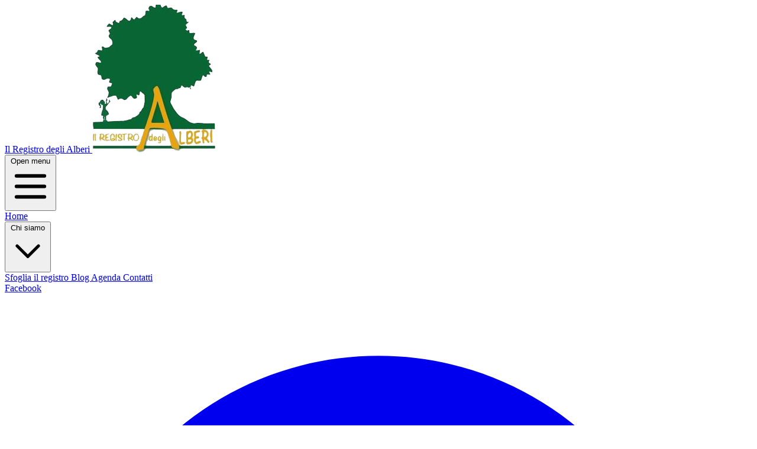

--- FILE ---
content_type: text/html; charset=utf-8
request_url: https://ilregistrodeglialberi.it/827-roverella-ameglia-la-spezia-liguria
body_size: 6470
content:
<!DOCTYPE html>
<html lang="it">
    <head>
        <meta charset="utf-8">
        <meta name="viewport" content="width=device-width, initial-scale=1">
        <meta name="csrf-token" content="vbIKGt3bt6tr7xwSNXmmXI57kbqfGKrbH6qsZwV4">

        <title>Roverella - Quercus pubescens Willd. a Ameglia | RAMI - Registro degli Alberi</title>

                    <meta name="description" content="Scheda di Roverella (Quercus pubescens Willd.), albero monumentale a Ameglia, La Spezia. Scopri età, misurazioni, foto e coordinate GPS.">
        
                    <link rel="canonical" href="https://ilregistrodeglialberi.it/827-roverella-ameglia-la-spezia-liguria">
        
        
        <meta property="og:site_name" content="RAMI - Registro degli Alberi">
        <meta property="og:locale" content="it_IT">
                    <meta property="og:title" content="Roverella - Quercus pubescens Willd. a Ameglia">
                            <meta property="og:description" content="Scheda di Roverella (Quercus pubescens Willd.), albero monumentale a Ameglia, La Spezia. Scopri età, misurazioni, foto e coordinate GPS.">
                                    <meta property="og:url" content="https://ilregistrodeglialberi.it/827-roverella-ameglia-la-spezia-liguria">
                <meta property="og:type" content="article">

        
        <meta name="twitter:card" content="summary">
                    <meta name="twitter:title" content="Roverella - Quercus pubescens Willd. a Ameglia">
                            <meta name="twitter:description" content="Scheda di Roverella (Quercus pubescens Willd.), albero monumentale a Ameglia, La Spezia. Scopri età, misurazioni, foto e coordinate GPS.">
                
        <link rel="apple-touch-icon" sizes="180x180" href="/apple-touch-icon.png">
        <link rel="icon" type="image/png" sizes="32x32" href="/favicon-32x32.png">
        <link rel="icon" type="image/png" sizes="16x16" href="/favicon-16x16.png">
        <link rel="manifest" href="/site.webmanifest">
        <link rel="mask-icon" href="/safari-pinned-tab.svg" color="#3b6337">
        <meta name="apple-mobile-web-app-title" content="RAMI - Registro degli Alberi">
        <meta name="application-name" content="RAMI - Registro degli Alberi">
        <meta name="msapplication-TileColor" content="#ffffff">
        <meta name="theme-color" content="#ffffff">

                    <script type="application/ld+json">
                {"@context":"https://schema.org","@type":"Article","name":"Roverella","headline":"Roverella - Quercus pubescens Willd. a Ameglia","description":"Scheda di Roverella (Quercus pubescens Willd.), albero monumentale a Ameglia, La Spezia. Scopri età, misurazioni, foto e coordinate GPS.","url":"https://ilregistrodeglialberi.it/827-roverella-ameglia-la-spezia-liguria","image":null,"datePublished":"2021-10-14T00:25:26+02:00","dateModified":"2024-12-29T14:55:37+01:00","publisher":{"@type":"Organization","name":"RAMI - Il Registro degli Alberi","url":"https://www.ilregistrodeglialberi.it"},"mainEntity":{"@type":"Thing","name":"Roverella","description":"Roverella (Quercus pubescens Willd.)"}}
            </script>
        
        <link rel="preload" as="style" href="https://ilregistrodeglialberi.it/build/assets/app-C8RscXCv.css" /><link rel="preload" as="style" href="https://ilregistrodeglialberi.it/build/assets/app-Dt4O2PdW.css" /><link rel="modulepreload" as="script" href="https://ilregistrodeglialberi.it/build/assets/app-CoCTHRFQ.js" /><link rel="stylesheet" href="https://ilregistrodeglialberi.it/build/assets/app-C8RscXCv.css" data-navigate-track="reload" /><link rel="stylesheet" href="https://ilregistrodeglialberi.it/build/assets/app-Dt4O2PdW.css" data-navigate-track="reload" /><script type="module" src="https://ilregistrodeglialberi.it/build/assets/app-CoCTHRFQ.js" data-navigate-track="reload"></script>    </head>
    <body>
        <div class="font-sans text-gray-900 antialiased">
            <div class="min-h-screen bg-white-100">
                <div x-data="{
    isHome: false,
    mobile: false,
    scrolled: false,
    updateScroll() {
        this.scrolled = window.scrollY > 0;
    }
}" x-init="updateScroll()" @scroll.window.passive="updateScroll()" class="relative bg-white sticky top-0 z-20">
    <div class="max-w-7xl mx-auto px-4 sm:px-6">
        <div :class="{'border-b border-slate-200': (scrolled || ! isHome)}" class="flex justify-between items-center py-6 md:justify-start md:space-x-10 transition-colors">
            <div class="flex justify-start lg:w-0 lg:flex-1">
                <a href="https://ilregistrodeglialberi.it">
                    <span class="sr-only">Il Registro degli Alberi</span>
                    <img src="https://ilregistrodeglialberi.it/images/logo.png" class="block h-16 w-auto fill-current" />
                </a>
            </div>
            <div class="-mr-2 -my-2 md:hidden">
                <button @click="mobile = true" type="button" class="rounded-lg p-2 inline-flex items-center justify-center text-slate-500 hover:text-slate-700 hover:bg-slate-100 focus:outline-none focus:ring-2 focus:ring-inset focus:ring-emerald-500 transition" aria-expanded="false">
                    <span class="sr-only">Open menu</span>
                    <svg xmlns="http://www.w3.org/2000/svg" class="h-6 w-6" viewBox="0 0 24 24" fill="none" stroke="currentColor" stroke-width="2" stroke-linecap="round" stroke-linejoin="round"><line x1="4" x2="20" y1="12" y2="12"/><line x1="4" x2="20" y1="6" y2="6"/><line x1="4" x2="20" y1="18" y2="18"/></svg>
                </button>
            </div>
            <nav class="hidden md:flex items-center space-x-8">
                <a href="https://ilregistrodeglialberi.it" class="text-sm font-medium text-slate-600 hover:text-emerald-600 transition">
                    Home
                </a>
                <div class="relative" x-data="{ open: false }" @click.outside="open = false">
                    <button type="button" class="text-sm font-medium text-slate-600 hover:text-emerald-600 transition inline-flex items-center gap-1 cursor-pointer" @click="open = !open">
                        Chi siamo
                        <svg xmlns="http://www.w3.org/2000/svg" class="h-3.5 w-3.5 transition-transform" :class="{ 'rotate-180': open }" fill="none" viewBox="0 0 24 24" stroke="currentColor" stroke-width="2">
                            <path stroke-linecap="round" stroke-linejoin="round" d="m19 9-7 7-7-7" />
                        </svg>
                    </button>
                    <div x-show="open" x-transition:enter="transition ease-out duration-100" x-transition:enter-start="opacity-0 scale-95" x-transition:enter-end="opacity-100 scale-100" x-transition:leave="transition ease-in duration-75" x-transition:leave-start="opacity-100 scale-100" x-transition:leave-end="opacity-0 scale-95" class="absolute left-1/2 -translate-x-1/2 mt-2 w-48 rounded-xl bg-white shadow-lg ring-1 ring-slate-900/5 py-2" x-cloak>
                        <a href="https://ilregistrodeglialberi.it/chi-siamo/organigramma" class="block px-4 py-2 text-sm text-slate-700 hover:bg-emerald-50 hover:text-emerald-700 transition">
                            Organigramma
                        </a>
                        <a href="https://ilregistrodeglialberi.it/chi-siamo/statuto" class="block px-4 py-2 text-sm text-slate-700 hover:bg-emerald-50 hover:text-emerald-700 transition">
                            Statuto
                        </a>
                    </div>
                </div>
                <a href="https://ilregistrodeglialberi.it/cerca" class="text-sm font-medium text-slate-600 hover:text-emerald-600 transition">
                    Sfoglia il registro
                </a>
                <a href="https://ilregistrodeglialberi.it/blog" class="text-sm font-medium text-slate-600 hover:text-emerald-600 transition">
                    Blog
                </a>
                <a href="https://ilregistrodeglialberi.it/agenda" class="text-sm font-medium text-slate-600 hover:text-emerald-600 transition">
                    Agenda
                </a>
                <a href="https://ilregistrodeglialberi.it/contatti" class="text-sm font-medium text-slate-600 hover:text-emerald-600 transition">
                    Contatti
                </a>
            </nav>
            <div class="hidden md:flex items-center justify-end md:flex-1 lg:w-0 space-x-6">
                <a href="https://www.facebook.com/ilregistrodeglialberi/" class="text-slate-400 hover:text-emerald-500 transition" target="_blank" rel="noopener">
                    <span class="sr-only">Facebook</span>
                    <svg class="h-5 w-5" fill="currentColor" viewBox="0 0 24 24" aria-hidden="true">
                        <path fill-rule="evenodd" d="M22 12c0-5.523-4.477-10-10-10S2 6.477 2 12c0 4.991 3.657 9.128 8.438 9.878v-6.987h-2.54V12h2.54V9.797c0-2.506 1.492-3.89 3.777-3.89 1.094 0 2.238.195 2.238.195v2.46h-1.26c-1.243 0-1.63.771-1.63 1.562V12h2.773l-.443 2.89h-2.33v6.988C18.343 21.128 22 16.991 22 12z" clip-rule="evenodd" />
                    </svg>
                </a>

                <a href="https://www.instagram.com/registrodeglialberi/" class="text-slate-400 hover:text-emerald-500 transition" target="_blank" rel="noopener">
                    <span class="sr-only">Instagram</span>
                    <svg class="h-5 w-5" fill="currentColor" viewBox="0 0 24 24" aria-hidden="true">
                        <path fill-rule="evenodd" d="M12.315 2c2.43 0 2.784.013 3.808.06 1.064.049 1.791.218 2.427.465a4.902 4.902 0 011.772 1.153 4.902 4.902 0 011.153 1.772c.247.636.416 1.363.465 2.427.048 1.067.06 1.407.06 4.123v.08c0 2.643-.012 2.987-.06 4.043-.049 1.064-.218 1.791-.465 2.427a4.902 4.902 0 01-1.153 1.772 4.902 4.902 0 01-1.772 1.153c-.636.247-1.363.416-2.427.465-1.067.048-1.407.06-4.123.06h-.08c-2.643 0-2.987-.012-4.043-.06-1.064-.049-1.791-.218-2.427-.465a4.902 4.902 0 01-1.772-1.153 4.902 4.902 0 01-1.153-1.772c-.247-.636-.416-1.363-.465-2.427-.047-1.024-.06-1.379-.06-3.808v-.63c0-2.43.013-2.784.06-3.808.049-1.064.218-1.791.465-2.427a4.902 4.902 0 011.153-1.772A4.902 4.902 0 015.45 2.525c.636-.247 1.363-.416 2.427-.465C8.901 2.013 9.256 2 11.685 2h.63zm-.081 1.802h-.468c-2.456 0-2.784.011-3.807.058-.975.045-1.504.207-1.857.344-.467.182-.8.398-1.15.748-.35.35-.566.683-.748 1.15-.137.353-.3.882-.344 1.857-.047 1.023-.058 1.351-.058 3.807v.468c0 2.456.011 2.784.058 3.807.045.975.207 1.504.344 1.857.182.466.399.8.748 1.15.35.35.683.566 1.15.748.353.137.882.3 1.857.344 1.054.048 1.37.058 4.041.058h.08c2.597 0 2.917-.01 3.96-.058.976-.045 1.505-.207 1.858-.344.466-.182.8-.398 1.15-.748.35-.35.566-.683.748-1.15.137-.353.3-.882.344-1.857.048-1.055.058-1.37.058-4.041v-.08c0-2.597-.01-2.917-.058-3.96-.045-.976-.207-1.505-.344-1.858a3.097 3.097 0 00-.748-1.15 3.098 3.098 0 00-1.15-.748c-.353-.137-.882-.3-1.857-.344-1.023-.047-1.351-.058-3.807-.058zM12 6.865a5.135 5.135 0 110 10.27 5.135 5.135 0 010-10.27zm0 1.802a3.333 3.333 0 100 6.666 3.333 3.333 0 000-6.666zm5.338-3.205a1.2 1.2 0 110 2.4 1.2 1.2 0 010-2.4z" clip-rule="evenodd" />
                    </svg>
                </a>
                                    <a href="https://ilregistrodeglialberi.it/login" class="ml-8 whitespace-nowrap inline-flex items-center justify-center rounded-full bg-emerald-600 px-4 py-2 text-sm font-medium text-white shadow-sm transition hover:bg-emerald-700">
                        Accedi                    </a>
                
            </div>
        </div>
    </div>

    <!--
      Mobile menu, show/hide based on mobile menu state.

      Entering: "duration-200 ease-out"
        From: "opacity-0 scale-95"
        To: "opacity-100 scale-100"
      Leaving: "duration-100 ease-in"
        From: "opacity-100 scale-100"
        To: "opacity-0 scale-95"
    -->
    <div :class="{'hidden' : !mobile}" class="absolute top-0 inset-x-0 p-2 transition transform origin-top-right md:hidden">
        <div class="rounded-2xl shadow-lg ring-1 ring-slate-900/5 bg-white divide-y divide-slate-100">
            <div class="pt-5 pb-6 px-5">
                <div class="flex items-center justify-between">
                    <div>
                        <img src="https://ilregistrodeglialberi.it/images/logo.png" class="block h-16 w-auto fill-current text-slate-600" />
                    </div>
                    <div class="-mr-2">
                        <button type="button" @click="mobile = false" class="rounded-lg p-2 inline-flex items-center justify-center text-slate-400 hover:text-slate-500 hover:bg-slate-100 focus:outline-none focus:ring-2 focus:ring-inset focus:ring-emerald-500 transition">
                            <span class="sr-only">Close menu</span>
                            <svg class="h-6 w-6" xmlns="http://www.w3.org/2000/svg" fill="none" viewBox="0 0 24 24" stroke="currentColor" aria-hidden="true">
                                <path stroke-linecap="round" stroke-linejoin="round" stroke-width="2" d="M6 18L18 6M6 6l12 12" />
                            </svg>
                        </button>
                    </div>
                </div>
                <div class="mt-6">
                    <nav class="grid gap-y-2">
                        <a href="https://ilregistrodeglialberi.it" class="rounded-lg px-3 py-2 text-base font-medium text-slate-700 hover:bg-slate-50 hover:text-emerald-600 transition">
                            Home
                        </a>
                        <div x-data="{ openAbout: false }">
                            <button type="button" @click="openAbout = !openAbout" class="w-full rounded-lg px-3 py-2 text-base font-medium text-slate-700 hover:bg-slate-50 hover:text-emerald-600 transition flex items-center justify-between">
                                Chi siamo
                                <svg xmlns="http://www.w3.org/2000/svg" class="h-4 w-4 transition-transform" :class="{ 'rotate-180': openAbout }" fill="none" viewBox="0 0 24 24" stroke="currentColor" stroke-width="2">
                                    <path stroke-linecap="round" stroke-linejoin="round" d="m19 9-7 7-7-7" />
                                </svg>
                            </button>
                            <div x-show="openAbout" x-transition:enter="transition ease-out duration-100" x-transition:enter-start="opacity-0 -translate-y-1" x-transition:enter-end="opacity-100 translate-y-0" x-transition:leave="transition ease-in duration-75" x-transition:leave-start="opacity-100 translate-y-0" x-transition:leave-end="opacity-0 -translate-y-1" class="pl-4 mt-1 space-y-1" x-cloak>
                                <a href="https://ilregistrodeglialberi.it/chi-siamo/organigramma" class="block rounded-lg px-3 py-2 text-sm font-medium text-slate-600 hover:bg-slate-50 hover:text-emerald-600 transition">
                                    Organigramma
                                </a>
                                <a href="https://ilregistrodeglialberi.it/chi-siamo/statuto" class="block rounded-lg px-3 py-2 text-sm font-medium text-slate-600 hover:bg-slate-50 hover:text-emerald-600 transition">
                                    Statuto
                                </a>
                            </div>
                        </div>
                        <a href="https://ilregistrodeglialberi.it/cerca" class="rounded-lg px-3 py-2 text-base font-medium text-slate-700 hover:bg-slate-50 hover:text-emerald-600 transition">
                            Sfoglia il registro
                        </a>
                        <a href="https://ilregistrodeglialberi.it/blog" class="rounded-lg px-3 py-2 text-base font-medium text-slate-700 hover:bg-slate-50 hover:text-emerald-600 transition">
                            Blog
                        </a>
                        <a href="https://ilregistrodeglialberi.it/agenda" class="rounded-lg px-3 py-2 text-base font-medium text-slate-700 hover:bg-slate-50 hover:text-emerald-600 transition">
                            Agenda
                        </a>
                        <a href="https://ilregistrodeglialberi.it/contatti" class="rounded-lg px-3 py-2 text-base font-medium text-slate-700 hover:bg-slate-50 hover:text-emerald-600 transition">
                            Contatti
                        </a>
                    </nav>
                </div>
            </div>
            <div class="py-6 px-5 space-y-6">
                <div>
                                            <a href="https://ilregistrodeglialberi.it/login" class="w-full flex items-center justify-center rounded-full bg-emerald-600 px-4 py-2.5 text-base font-medium text-white shadow-sm transition hover:bg-emerald-700">
                            Accedi                        </a>
                                    </div>
                <div class="flex justify-center gap-4 pt-4">
                    <a href="https://www.facebook.com/ilregistrodeglialberi/" class="text-slate-400 hover:text-emerald-500 transition" target="_blank" rel="noopener">
                        <span class="sr-only">Facebook</span>
                        <svg class="h-6 w-6" fill="currentColor" viewBox="0 0 24 24" aria-hidden="true">
                            <path fill-rule="evenodd" d="M22 12c0-5.523-4.477-10-10-10S2 6.477 2 12c0 4.991 3.657 9.128 8.438 9.878v-6.987h-2.54V12h2.54V9.797c0-2.506 1.492-3.89 3.777-3.89 1.094 0 2.238.195 2.238.195v2.46h-1.26c-1.243 0-1.63.771-1.63 1.562V12h2.773l-.443 2.89h-2.33v6.988C18.343 21.128 22 16.991 22 12z" clip-rule="evenodd" />
                        </svg>
                    </a>
                    <a href="https://www.instagram.com/registrodeglialberi/" class="text-slate-400 hover:text-emerald-500 transition" target="_blank" rel="noopener">
                        <span class="sr-only">Instagram</span>
                        <svg class="h-6 w-6" fill="currentColor" viewBox="0 0 24 24" aria-hidden="true">
                            <path fill-rule="evenodd" d="M12.315 2c2.43 0 2.784.013 3.808.06 1.064.049 1.791.218 2.427.465a4.902 4.902 0 011.772 1.153 4.902 4.902 0 011.153 1.772c.247.636.416 1.363.465 2.427.048 1.067.06 1.407.06 4.123v.08c0 2.643-.012 2.987-.06 4.043-.049 1.064-.218 1.791-.465 2.427a4.902 4.902 0 01-1.153 1.772 4.902 4.902 0 01-1.772 1.153c-.636.247-1.363.416-2.427.465-1.067.048-1.407.06-4.123.06h-.08c-2.643 0-2.987-.012-4.043-.06-1.064-.049-1.791-.218-2.427-.465a4.902 4.902 0 01-1.772-1.153 4.902 4.902 0 01-1.153-1.772c-.247-.636-.416-1.363-.465-2.427-.047-1.024-.06-1.379-.06-3.808v-.63c0-2.43.013-2.784.06-3.808.049-1.064.218-1.791.465-2.427a4.902 4.902 0 011.153-1.772A4.902 4.902 0 015.45 2.525c.636-.247 1.363-.416 2.427-.465C8.901 2.013 9.256 2 11.685 2h.63zm-.081 1.802h-.468c-2.456 0-2.784.011-3.807.058-.975.045-1.504.207-1.857.344-.467.182-.8.398-1.15.748-.35.35-.566.683-.748 1.15-.137.353-.3.882-.344 1.857-.047 1.023-.058 1.351-.058 3.807v.468c0 2.456.011 2.784.058 3.807.045.975.207 1.504.344 1.857.182.466.399.8.748 1.15.35.35.683.566 1.15.748.353.137.882.3 1.857.344 1.054.048 1.37.058 4.041.058h.08c2.597 0 2.917-.01 3.96-.058.976-.045 1.505-.207 1.858-.344.466-.182.8-.398 1.15-.748.35-.35.566-.683.748-1.15.137-.353.3-.882.344-1.857.048-1.055.058-1.37.058-4.041v-.08c0-2.597-.01-2.917-.058-3.96-.045-.976-.207-1.505-.344-1.858a3.097 3.097 0 00-.748-1.15 3.098 3.098 0 00-1.15-.748c-.353-.137-.882-.3-1.857-.344-1.023-.047-1.351-.058-3.807-.058zM12 6.865a5.135 5.135 0 110 10.27 5.135 5.135 0 010-10.27zm0 1.802a3.333 3.333 0 100 6.666 3.333 3.333 0 000-6.666zm5.338-3.205a1.2 1.2 0 110 2.4 1.2 1.2 0 010-2.4z" clip-rule="evenodd" />
                        </svg>
                    </a>
                </div>
            </div>
        </div>
    </div>
</div>

                <div class="relative px-4 sm:px-6 lg:px-8">
        <div class="max-w-7xl mx-auto mt-8 space-y-10">

            <section class="relative overflow-hidden rounded-[32px] bg-gradient-to-br from-emerald-50 via-white to-slate-50 ring-1 ring-emerald-100">
    <div class="grid gap-8 px-6 py-10 sm:px-10 lg:grid-cols-5 lg:py-14">
        <div class="lg:col-span-3 space-y-5 text-slate-900">
            <div class="flex flex-wrap items-center gap-3 text-xs font-semibold uppercase tracking-[0.3em] text-emerald-700/80">
                <span>Scheda dell'albero</span>
                <span class="inline-flex items-center rounded-full border border-emerald-200 text-emerald-900 px-3 py-1 text-[11px] tracking-[0.2em]">
                    Quercus pubescens Willd.
                </span>
                            </div>
            <h1 class="text-4xl font-semibold tracking-tight text-emerald-950 sm:text-5xl">
                Roverella
            </h1>
            <p class="text-lg text-slate-600">
                                    Si trova a
                                <a class="underline decoration-emerald-400 underline-offset-4" href="https://ilregistrodeglialberi.it/italia/liguria/la-spezia/ameglia" title="Alberi a Ameglia">
                    Ameglia
                </a>
                in provincia di
                <a class="underline decoration-emerald-400 underline-offset-4" href="https://ilregistrodeglialberi.it/italia/liguria/la-spezia" title="La Spezia">
                    La Spezia
                </a>, Liguria.
            </p>
            <div class="flex flex-wrap gap-3 text-sm text-emerald-900">
                <span class="inline-flex items-center rounded-full bg-white/70 px-4 py-1.5 shadow-sm ring-1 ring-emerald-100">
                    Comune: Ameglia
                </span>
                <span class="inline-flex items-center rounded-full bg-white/70 px-4 py-1.5 shadow-sm ring-1 ring-emerald-100">
                    Rilevanza: Locale
                </span>
                <span class="inline-flex items-center rounded-full bg-white/70 px-4 py-1.5 shadow-sm ring-1 ring-emerald-100">
                    Codice AMI: n.d.
                </span>
            </div>
        </div>
        <div class="lg:col-span-2">
            <div class="rounded-3xl border border-white/60 bg-white/70 p-6 shadow-xl backdrop-blur">
                <p class="text-sm font-semibold uppercase tracking-[0.25em] text-emerald-500">
                                            Sintesi
                                    </p>
                                    <p class="mt-2 text-3xl font-semibold text-slate-900">
                        2
                        <span class="text-base font-normal text-slate-500">misurazioni archiviate</span>
                    </p>
                    <p class="mt-4 text-sm leading-6 text-slate-600">
                        Ultimo aggiornamento il 29/12/2024.
                        I dati sono raccolti grazie alla comunità di cittadini, tecnici e botanici che seguono questo albero.
                    </p>
                            </div>
        </div>
    </div>
</section>

            <section class="grid gap-4 md:grid-cols-2 lg:grid-cols-4">
    <div class="rounded-3xl border border-slate-100 bg-white p-6 shadow-sm">
        <p class="text-xs font-semibold uppercase tracking-[0.3em] text-emerald-500">Età stimata</p>
        <p class="mt-3 text-3xl font-semibold text-slate-900">
                            85<span class="text-base font-normal text-slate-500"> anni</span>
                    </p>
        <p class="mt-1 text-sm text-slate-500">Dato calcolato in base all'anno di nascita registrato.</p>
    </div>
    <div class="rounded-3xl border border-slate-100 bg-white p-6 shadow-sm">
        <p class="text-xs font-semibold uppercase tracking-[0.3em] text-emerald-500">Stato di salute</p>
        <p class="mt-3 text-3xl font-semibold text-slate-900">
                            Non disponibile
                    </p>
        <p class="mt-1 text-sm text-slate-500">Valutazione aggiornata dagli esperti o dai referenti locali.</p>
    </div>
    <div class="rounded-3xl border border-slate-100 bg-white p-6 shadow-sm">
        <p class="text-xs font-semibold uppercase tracking-[0.3em] text-emerald-500">Accessibilità</p>
        <p class="mt-3 text-3xl font-semibold text-slate-900">
            Accessibile
        </p>
        <p class="mt-1 text-sm text-slate-500">Indica quanto è semplice raggiungere l'albero sul territorio.</p>
    </div>
    <div class="rounded-3xl border border-slate-100 bg-white p-6 shadow-sm">
        <p class="text-xs font-semibold uppercase tracking-[0.3em] text-emerald-500">Altitudine</p>
        <p class="mt-3 text-3xl font-semibold text-slate-900">
            Non disponibile
        </p>
        <p class="mt-1 text-sm text-slate-500">Quota media rispetto al livello del mare.</p>
    </div>
</section>

            
            <section class="grid gap-6 lg:grid-cols-3">
    
    <div class="rounded-3xl border border-slate-100 bg-white p-6 shadow-sm">
        <div class="flex items-start justify-between gap-4">
            <div>
                <p class="text-xs font-semibold uppercase tracking-[0.3em] text-emerald-500">Informazioni generali</p>
                <p class="text-sm text-slate-500">Dati amministrativi e di tutela.</p>
            </div>
            <span class="text-xs font-semibold uppercase tracking-[0.25em] text-emerald-700">ID #827</span>
        </div>
        <dl class="mt-6 space-y-4 text-sm leading-6 text-slate-600">
            <div class="flex items-baseline justify-between gap-4">
                <dt class="font-semibold text-slate-800">Rilevanza</dt>
                <dd>Locale</dd>
            </div>
            <div class="flex items-baseline justify-between gap-4">
                <dt class="font-semibold text-slate-800">Codice AMI</dt>
                <dd>Non disponibile</dd>
            </div>
            <div class="flex items-baseline justify-between gap-4">
                <dt class="font-semibold text-slate-800">Registrato il</dt>
                <dd>14/10/2021</dd>
            </div>
            <div class="flex items-baseline justify-between gap-4">
                <dt class="font-semibold text-slate-800">Stato di salute</dt>
                <dd>
                                            Non disponibile
                                    </dd>
            </div>
        </dl>
    </div>

    
    <div class="rounded-3xl border border-slate-100 bg-white p-6 shadow-sm">
        <div class="flex items-start justify-between gap-4">
            <div>
                <p class="text-xs font-semibold uppercase tracking-[0.3em] text-emerald-500">Informazioni sulla specie</p>
                <p class="text-sm text-slate-500">Nomenclatura botanica.</p>
            </div>
        </div>
        <dl class="mt-6 space-y-4 text-sm leading-6 text-slate-600">
            <div class="flex items-baseline justify-between gap-4">
                <dt class="font-semibold text-slate-800">Nome comune</dt>
                <dd>Roverella</dd>
            </div>
            <div class="flex items-baseline justify-between gap-4">
                <dt class="font-semibold text-slate-800">Nome scientifico</dt>
                <dd class="italic">Quercus pubescens Willd.</dd>
            </div>
            <div class="flex items-baseline justify-between gap-4">
                <dt class="font-semibold text-slate-800">Policormico</dt>
                <dd>No</dd>
            </div>
        </dl>
    </div>

    
    <div class="rounded-3xl border border-slate-100 bg-white p-6 shadow-sm">
        <div class="flex items-start justify-between gap-4">
            <div>
                <p class="text-xs font-semibold uppercase tracking-[0.3em] text-emerald-500">Informazioni geografiche</p>
                <p class="text-sm text-slate-500">Coordinate territoriali e civiche.</p>
            </div>
        </div>
        <dl class="mt-6 space-y-4 text-sm leading-6 text-slate-600">
            <div class="flex items-baseline justify-between gap-4">
                <dt class="font-semibold text-slate-800">Località</dt>
                <dd>Montemarcello</dd>
            </div>
            <div class="flex items-baseline justify-between gap-4">
                <dt class="font-semibold text-slate-800">Comune</dt>
                <dd>Ameglia</dd>
            </div>
            <div class="flex items-baseline justify-between gap-4">
                <dt class="font-semibold text-slate-800">Provincia</dt>
                <dd>La Spezia</dd>
            </div>
            <div class="flex items-baseline justify-between gap-4">
                <dt class="font-semibold text-slate-800">Regione</dt>
                <dd>Liguria</dd>
            </div>
            <div class="flex items-baseline justify-between gap-4">
                <dt class="font-semibold text-slate-800">Coordinate</dt>
                <dd class="flex items-center gap-2">
                                            Non disponibile
                                    </dd>
            </div>
        </dl>
    </div>
</section>

            
            <section class="rounded-[32px] border border-slate-100 bg-white p-6 shadow-sm sm:p-10">
        <div class="flex flex-col gap-4 md:flex-row md:items-end md:justify-between">
            <div>
                <p class="text-xs font-semibold uppercase tracking-[0.3em] text-emerald-500">Storico delle misurazioni</p>
                <h3 class="text-2xl font-semibold text-slate-900">Dati raccolti sul campo</h3>
                <p class="mt-2 text-sm text-slate-600">
                    Il riepilogo rimane disponibile anche sotto forma tabellare per gli approfondimenti tecnici.
                </p>
            </div>
            <span class="text-xs text-slate-400">2 record complessivi</span>
        </div>

                                <div class="mt-8 rounded-2xl border border-slate-100 p-4 shadow-sm">
                <div class="flex flex-col gap-2 sm:flex-row sm:items-center sm:justify-between">
                    <div>
                        <p class="text-base font-semibold text-slate-900">Circonferenza</p>
                        <p class="text-sm text-slate-500">Misurazione in metri della circonferenza del fusto a 130 centimetri di altezza rispetto al terreno.</p>
                    </div>
                </div>

                <div class="mt-4 overflow-x-auto">
                    <table class="min-w-full table-fixed text-left text-sm">
                        <thead class="text-xs uppercase tracking-[0.2em] text-slate-500">
                            <tr>
                                                                <th class="border-b border-slate-200 p-3 w-1/3">Misurazione</th>
                                <th class="border-b border-slate-200 p-3 w-1/3">Annotazioni</th>
                                <th class="border-b border-slate-200 p-3 w-1/3">Data</th>
                            </tr>
                        </thead>
                        <tbody class="divide-y divide-slate-100">
                                                    <tr class="bg-emerald-50/40">
                                                                <td class="p-3 font-semibold text-slate-900">2.80 metri</td>
                                <td class="p-3 text-slate-600">Non disponibile</td>
                                <td class="p-3 text-slate-600">14/10/2021</td>
                            </tr>
                                                </tbody>
                    </table>
                </div>
            </div>
                                <div class="mt-8 rounded-2xl border border-slate-100 p-4 shadow-sm">
                <div class="flex flex-col gap-2 sm:flex-row sm:items-center sm:justify-between">
                    <div>
                        <p class="text-base font-semibold text-slate-900">Altezza</p>
                        <p class="text-sm text-slate-500">Misurazione in metri dell&#039;altezza del fusto.</p>
                    </div>
                </div>

                <div class="mt-4 overflow-x-auto">
                    <table class="min-w-full table-fixed text-left text-sm">
                        <thead class="text-xs uppercase tracking-[0.2em] text-slate-500">
                            <tr>
                                                                <th class="border-b border-slate-200 p-3 w-1/3">Misurazione</th>
                                <th class="border-b border-slate-200 p-3 w-1/3">Annotazioni</th>
                                <th class="border-b border-slate-200 p-3 w-1/3">Data</th>
                            </tr>
                        </thead>
                        <tbody class="divide-y divide-slate-100">
                                                    <tr class="bg-emerald-50/40">
                                                                <td class="p-3 font-semibold text-slate-900">18.00 metri</td>
                                <td class="p-3 text-slate-600">Non disponibile</td>
                                <td class="p-3 text-slate-600">14/10/2021</td>
                            </tr>
                                                </tbody>
                    </table>
                </div>
            </div>
                                <div class="mt-8 rounded-2xl border border-slate-100 p-4 shadow-sm">
                <div class="flex flex-col gap-2 sm:flex-row sm:items-center sm:justify-between">
                    <div>
                        <p class="text-base font-semibold text-slate-900">Ampiezza della chioma</p>
                        <p class="text-sm text-slate-500">Misurazione in metri del diametro della chioma del fusto.</p>
                    </div>
                </div>

                <div class="mt-4 overflow-x-auto">
                    <table class="min-w-full table-fixed text-left text-sm">
                        <thead class="text-xs uppercase tracking-[0.2em] text-slate-500">
                            <tr>
                                                                <th class="border-b border-slate-200 p-3 w-1/3">Misurazione</th>
                                <th class="border-b border-slate-200 p-3 w-1/3">Annotazioni</th>
                                <th class="border-b border-slate-200 p-3 w-1/3">Data</th>
                            </tr>
                        </thead>
                        <tbody class="divide-y divide-slate-100">
                                                    <tr>
                                <td class="p-3 text-slate-600" colspan="3">Nessun dato raccolto per questa misurazione.</td>
                            </tr>
                                                </tbody>
                    </table>
                </div>
            </div>
            </section>

            
            
        </div>
    </div>

                <footer class="mt-16 border-t border-slate-200 bg-slate-900">
    <div class="mx-auto max-w-7xl px-4 py-16 sm:px-6 lg:px-8">
        <div class="grid grid-cols-1 gap-12 sm:grid-cols-2 lg:grid-cols-4">
            
            <div class="sm:col-span-2 lg:col-span-1">
                <a href="https://ilregistrodeglialberi.it" class="inline-block">
                    <img src="https://ilregistrodeglialberi.it/images/logo.png" class="h-12 w-auto brightness-0 invert opacity-80" />
                </a>
                <p class="mt-4 text-sm leading-relaxed text-slate-400">
                    Censimento, catalogazione e tutela degli alberi monumentali presenti sul territorio italiano.
                </p>
                <div class="mt-6 flex gap-4">
                    <a href="https://www.facebook.com/ilregistrodeglialberi/" class="text-slate-500 transition hover:text-emerald-400" target="_blank" rel="noopener">
                        <span class="sr-only">Facebook</span>
                        <svg class="h-5 w-5" fill="currentColor" viewBox="0 0 24 24" aria-hidden="true">
                            <path fill-rule="evenodd" d="M22 12c0-5.523-4.477-10-10-10S2 6.477 2 12c0 4.991 3.657 9.128 8.438 9.878v-6.987h-2.54V12h2.54V9.797c0-2.506 1.492-3.89 3.777-3.89 1.094 0 2.238.195 2.238.195v2.46h-1.26c-1.243 0-1.63.771-1.63 1.562V12h2.773l-.443 2.89h-2.33v6.988C18.343 21.128 22 16.991 22 12z" clip-rule="evenodd" />
                        </svg>
                    </a>
                    <a href="https://www.instagram.com/registrodeglialberi/" class="text-slate-500 transition hover:text-emerald-400" target="_blank" rel="noopener">
                        <span class="sr-only">Instagram</span>
                        <svg class="h-5 w-5" fill="currentColor" viewBox="0 0 24 24" aria-hidden="true">
                            <path fill-rule="evenodd" d="M12.315 2c2.43 0 2.784.013 3.808.06 1.064.049 1.791.218 2.427.465a4.902 4.902 0 011.772 1.153 4.902 4.902 0 011.153 1.772c.247.636.416 1.363.465 2.427.048 1.067.06 1.407.06 4.123v.08c0 2.643-.012 2.987-.06 4.043-.049 1.064-.218 1.791-.465 2.427a4.902 4.902 0 01-1.153 1.772 4.902 4.902 0 01-1.772 1.153c-.636.247-1.363.416-2.427.465-1.067.048-1.407.06-4.123.06h-.08c-2.643 0-2.987-.012-4.043-.06-1.064-.049-1.791-.218-2.427-.465a4.902 4.902 0 01-1.772-1.153 4.902 4.902 0 01-1.153-1.772c-.247-.636-.416-1.363-.465-2.427-.047-1.024-.06-1.379-.06-3.808v-.63c0-2.43.013-2.784.06-3.808.049-1.064.218-1.791.465-2.427a4.902 4.902 0 011.153-1.772A4.902 4.902 0 015.45 2.525c.636-.247 1.363-.416 2.427-.465C8.901 2.013 9.256 2 11.685 2h.63zm-.081 1.802h-.468c-2.456 0-2.784.011-3.807.058-.975.045-1.504.207-1.857.344-.467.182-.8.398-1.15.748-.35.35-.566.683-.748 1.15-.137.353-.3.882-.344 1.857-.047 1.023-.058 1.351-.058 3.807v.468c0 2.456.011 2.784.058 3.807.045.975.207 1.504.344 1.857.182.466.399.8.748 1.15.35.35.683.566 1.15.748.353.137.882.3 1.857.344 1.054.048 1.37.058 4.041.058h.08c2.597 0 2.917-.01 3.96-.058.976-.045 1.505-.207 1.858-.344.466-.182.8-.398 1.15-.748.35-.35.566-.683.748-1.15.137-.353.3-.882.344-1.857.048-1.055.058-1.37.058-4.041v-.08c0-2.597-.01-2.917-.058-3.96-.045-.976-.207-1.505-.344-1.858a3.097 3.097 0 00-.748-1.15 3.098 3.098 0 00-1.15-.748c-.353-.137-.882-.3-1.857-.344-1.023-.047-1.351-.058-3.807-.058zM12 6.865a5.135 5.135 0 110 10.27 5.135 5.135 0 010-10.27zm0 1.802a3.333 3.333 0 100 6.666 3.333 3.333 0 000-6.666zm5.338-3.205a1.2 1.2 0 110 2.4 1.2 1.2 0 010-2.4z" clip-rule="evenodd" />
                        </svg>
                    </a>
                </div>
            </div>

            
            <div>
                <h3 class="text-xs font-semibold uppercase tracking-[0.2em] text-slate-400">Il Registro</h3>
                <ul class="mt-4 space-y-3">
                    <li>
                        <a href="https://ilregistrodeglialberi.it/cerca" class="text-sm text-slate-400 transition hover:text-emerald-400">Sfoglia il registro</a>
                    </li>
                    <li>
                        <a href="https://ilregistrodeglialberi.it/agenda" class="text-sm text-slate-400 transition hover:text-emerald-400">Agenda</a>
                    </li>
                    <li>
                        <a href="https://ilregistrodeglialberi.it/blog" class="text-sm text-slate-400 transition hover:text-emerald-400">Blog</a>
                    </li>
                </ul>
            </div>

            
            <div>
                <h3 class="text-xs font-semibold uppercase tracking-[0.2em] text-slate-400">L'Associazione</h3>
                <ul class="mt-4 space-y-3">
                    <li>
                        <a href="https://ilregistrodeglialberi.it/chi-siamo/organigramma" class="text-sm text-slate-400 transition hover:text-emerald-400">Organigramma</a>
                    </li>
                    <li>
                        <a href="https://ilregistrodeglialberi.it/chi-siamo/statuto" class="text-sm text-slate-400 transition hover:text-emerald-400">Statuto</a>
                    </li>
                    <li>
                        <a href="https://ilregistrodeglialberi.it/diventa-socio" class="text-sm text-slate-400 transition hover:text-emerald-400">Diventa socio</a>
                    </li>
                    <li>
                        <a href="https://ilregistrodeglialberi.it/contatti" class="text-sm text-slate-400 transition hover:text-emerald-400">Contatti</a>
                    </li>
                </ul>
            </div>

            
            <div>
                <h3 class="text-xs font-semibold uppercase tracking-[0.2em] text-slate-400">Contatti</h3>
                <ul class="mt-4 space-y-3">
                    <li class="text-sm text-slate-400">
                        <a href="mailto:info@ilregistrodeglialberi.it" class="transition hover:text-emerald-400">info@ilregistrodeglialberi.it</a>
                    </li>
                </ul>
            </div>
        </div>

        
        <div class="mt-12 border-t border-slate-800 pt-8 flex flex-col items-center gap-4 sm:flex-row sm:justify-between">
            <p class="text-xs text-slate-500">
                &copy; 2026 Il Registro degli Alberi. Tutti i diritti sono riservati.
            </p>
            <p class="text-xs text-slate-600">
                Credits: <a href="https://ilvideografo.it" target="_blank" rel="noopener" class="text-slate-500 transition hover:text-emerald-400">Riccardo Galeazzi</a>
            </p>
        </div>
    </div>
</footer>
            </div>
        </div>
    </body>
</html>


--- FILE ---
content_type: application/javascript; charset=utf-8
request_url: https://ilregistrodeglialberi.it/build/assets/app-CoCTHRFQ.js
body_size: 45930
content:
var un=!1,dn=!1,De=[],fn=-1;function Is(e){Ds(e)}function Ds(e){De.includes(e)||De.push(e),Fs()}function Bs(e){let t=De.indexOf(e);t!==-1&&t>fn&&De.splice(t,1)}function Fs(){!dn&&!un&&(un=!0,queueMicrotask(js))}function js(){un=!1,dn=!0;for(let e=0;e<De.length;e++)De[e](),fn=e;De.length=0,fn=-1,dn=!1}var Je,He,Ge,ji,hn=!0;function qs(e){hn=!1,e(),hn=!0}function zs(e){Je=e.reactive,Ge=e.release,He=t=>e.effect(t,{scheduler:n=>{hn?Is(n):n()}}),ji=e.raw}function li(e){He=e}function $s(e){let t=()=>{};return[i=>{let s=He(i);return e._x_effects||(e._x_effects=new Set,e._x_runEffects=()=>{e._x_effects.forEach(o=>o())}),e._x_effects.add(s),t=()=>{s!==void 0&&(e._x_effects.delete(s),Ge(s))},s},()=>{t()}]}function qi(e,t){let n=!0,i,s=He(()=>{let o=e();JSON.stringify(o),n?i=o:queueMicrotask(()=>{t(o,i),i=o}),n=!1});return()=>Ge(s)}var zi=[],$i=[],Hi=[];function Hs(e){Hi.push(e)}function Pn(e,t){typeof t=="function"?(e._x_cleanups||(e._x_cleanups=[]),e._x_cleanups.push(t)):(t=e,$i.push(t))}function Ui(e){zi.push(e)}function Xi(e,t,n){e._x_attributeCleanups||(e._x_attributeCleanups={}),e._x_attributeCleanups[t]||(e._x_attributeCleanups[t]=[]),e._x_attributeCleanups[t].push(n)}function Wi(e,t){e._x_attributeCleanups&&Object.entries(e._x_attributeCleanups).forEach(([n,i])=>{(t===void 0||t.includes(n))&&(i.forEach(s=>s()),delete e._x_attributeCleanups[n])})}function Us(e){for(e._x_effects?.forEach(Bs);e._x_cleanups?.length;)e._x_cleanups.pop()()}var Ln=new MutationObserver(Dn),Nn=!1;function Mn(){Ln.observe(document,{subtree:!0,childList:!0,attributes:!0,attributeOldValue:!0}),Nn=!0}function Yi(){Xs(),Ln.disconnect(),Nn=!1}var rt=[];function Xs(){let e=Ln.takeRecords();rt.push(()=>e.length>0&&Dn(e));let t=rt.length;queueMicrotask(()=>{if(rt.length===t)for(;rt.length>0;)rt.shift()()})}function $(e){if(!Nn)return e();Yi();let t=e();return Mn(),t}var In=!1,Bt=[];function Ws(){In=!0}function Ys(){In=!1,Dn(Bt),Bt=[]}function Dn(e){if(In){Bt=Bt.concat(e);return}let t=[],n=new Set,i=new Map,s=new Map;for(let o=0;o<e.length;o++)if(!e[o].target._x_ignoreMutationObserver&&(e[o].type==="childList"&&(e[o].removedNodes.forEach(a=>{a.nodeType===1&&a._x_marker&&n.add(a)}),e[o].addedNodes.forEach(a=>{if(a.nodeType===1){if(n.has(a)){n.delete(a);return}a._x_marker||t.push(a)}})),e[o].type==="attributes")){let a=e[o].target,c=e[o].attributeName,f=e[o].oldValue,h=()=>{i.has(a)||i.set(a,[]),i.get(a).push({name:c,value:a.getAttribute(c)})},g=()=>{s.has(a)||s.set(a,[]),s.get(a).push(c)};a.hasAttribute(c)&&f===null?h():a.hasAttribute(c)?(g(),h()):g()}s.forEach((o,a)=>{Wi(a,o)}),i.forEach((o,a)=>{zi.forEach(c=>c(a,o))});for(let o of n)t.some(a=>a.contains(o))||$i.forEach(a=>a(o));for(let o of t)o.isConnected&&Hi.forEach(a=>a(o));t=null,n=null,i=null,s=null}function Vi(e){return ht(Ye(e))}function ft(e,t,n){return e._x_dataStack=[t,...Ye(n||e)],()=>{e._x_dataStack=e._x_dataStack.filter(i=>i!==t)}}function Ye(e){return e._x_dataStack?e._x_dataStack:typeof ShadowRoot=="function"&&e instanceof ShadowRoot?Ye(e.host):e.parentNode?Ye(e.parentNode):[]}function ht(e){return new Proxy({objects:e},Vs)}var Vs={ownKeys({objects:e}){return Array.from(new Set(e.flatMap(t=>Object.keys(t))))},has({objects:e},t){return t==Symbol.unscopables?!1:e.some(n=>Object.prototype.hasOwnProperty.call(n,t)||Reflect.has(n,t))},get({objects:e},t,n){return t=="toJSON"?Ks:Reflect.get(e.find(i=>Reflect.has(i,t))||{},t,n)},set({objects:e},t,n,i){const s=e.find(a=>Object.prototype.hasOwnProperty.call(a,t))||e[e.length-1],o=Object.getOwnPropertyDescriptor(s,t);return o?.set&&o?.get?o.set.call(i,n)||!0:Reflect.set(s,t,n)}};function Ks(){return Reflect.ownKeys(this).reduce((t,n)=>(t[n]=Reflect.get(this,n),t),{})}function Ki(e){let t=i=>typeof i=="object"&&!Array.isArray(i)&&i!==null,n=(i,s="")=>{Object.entries(Object.getOwnPropertyDescriptors(i)).forEach(([o,{value:a,enumerable:c}])=>{if(c===!1||a===void 0||typeof a=="object"&&a!==null&&a.__v_skip)return;let f=s===""?o:`${s}.${o}`;typeof a=="object"&&a!==null&&a._x_interceptor?i[o]=a.initialize(e,f,o):t(a)&&a!==i&&!(a instanceof Element)&&n(a,f)})};return n(e)}function Ji(e,t=()=>{}){let n={initialValue:void 0,_x_interceptor:!0,initialize(i,s,o){return e(this.initialValue,()=>Js(i,s),a=>pn(i,s,a),s,o)}};return t(n),i=>{if(typeof i=="object"&&i!==null&&i._x_interceptor){let s=n.initialize.bind(n);n.initialize=(o,a,c)=>{let f=i.initialize(o,a,c);return n.initialValue=f,s(o,a,c)}}else n.initialValue=i;return n}}function Js(e,t){return t.split(".").reduce((n,i)=>n[i],e)}function pn(e,t,n){if(typeof t=="string"&&(t=t.split(".")),t.length===1)e[t[0]]=n;else{if(t.length===0)throw error;return e[t[0]]||(e[t[0]]={}),pn(e[t[0]],t.slice(1),n)}}var Gi={};function ce(e,t){Gi[e]=t}function gn(e,t){let n=Gs(t);return Object.entries(Gi).forEach(([i,s])=>{Object.defineProperty(e,`$${i}`,{get(){return s(t,n)},enumerable:!1})}),e}function Gs(e){let[t,n]=ir(e),i={interceptor:Ji,...t};return Pn(e,n),i}function Zs(e,t,n,...i){try{return n(...i)}catch(s){dt(s,e,t)}}function dt(e,t,n=void 0){e=Object.assign(e??{message:"No error message given."},{el:t,expression:n}),console.warn(`Alpine Expression Error: ${e.message}

${n?'Expression: "'+n+`"

`:""}`,t),setTimeout(()=>{throw e},0)}var Pt=!0;function Zi(e){let t=Pt;Pt=!1;let n=e();return Pt=t,n}function Be(e,t,n={}){let i;return ee(e,t)(s=>i=s,n),i}function ee(...e){return Qi(...e)}var Qi=er;function Qs(e){Qi=e}function er(e,t){let n={};gn(n,e);let i=[n,...Ye(e)],s=typeof t=="function"?eo(i,t):no(i,t,e);return Zs.bind(null,e,t,s)}function eo(e,t){return(n=()=>{},{scope:i={},params:s=[],context:o}={})=>{let a=t.apply(ht([i,...e]),s);Ft(n,a)}}var tn={};function to(e,t){if(tn[e])return tn[e];let n=Object.getPrototypeOf(async function(){}).constructor,i=/^[\n\s]*if.*\(.*\)/.test(e.trim())||/^(let|const)\s/.test(e.trim())?`(async()=>{ ${e} })()`:e,o=(()=>{try{let a=new n(["__self","scope"],`with (scope) { __self.result = ${i} }; __self.finished = true; return __self.result;`);return Object.defineProperty(a,"name",{value:`[Alpine] ${e}`}),a}catch(a){return dt(a,t,e),Promise.resolve()}})();return tn[e]=o,o}function no(e,t,n){let i=to(t,n);return(s=()=>{},{scope:o={},params:a=[],context:c}={})=>{i.result=void 0,i.finished=!1;let f=ht([o,...e]);if(typeof i=="function"){let h=i.call(c,i,f).catch(g=>dt(g,n,t));i.finished?(Ft(s,i.result,f,a,n),i.result=void 0):h.then(g=>{Ft(s,g,f,a,n)}).catch(g=>dt(g,n,t)).finally(()=>i.result=void 0)}}}function Ft(e,t,n,i,s){if(Pt&&typeof t=="function"){let o=t.apply(n,i);o instanceof Promise?o.then(a=>Ft(e,a,n,i)).catch(a=>dt(a,s,t)):e(o)}else typeof t=="object"&&t instanceof Promise?t.then(o=>e(o)):e(t)}var Bn="x-";function Ze(e=""){return Bn+e}function io(e){Bn=e}var jt={};function Y(e,t){return jt[e]=t,{before(n){if(!jt[n]){console.warn(String.raw`Cannot find directive \`${n}\`. \`${e}\` will use the default order of execution`);return}const i=Me.indexOf(n);Me.splice(i>=0?i:Me.indexOf("DEFAULT"),0,e)}}}function ro(e){return Object.keys(jt).includes(e)}function Fn(e,t,n){if(t=Array.from(t),e._x_virtualDirectives){let o=Object.entries(e._x_virtualDirectives).map(([c,f])=>({name:c,value:f})),a=tr(o);o=o.map(c=>a.find(f=>f.name===c.name)?{name:`x-bind:${c.name}`,value:`"${c.value}"`}:c),t=t.concat(o)}let i={};return t.map(or((o,a)=>i[o]=a)).filter(lr).map(ao(i,n)).sort(lo).map(o=>oo(e,o))}function tr(e){return Array.from(e).map(or()).filter(t=>!lr(t))}var mn=!1,lt=new Map,nr=Symbol();function so(e){mn=!0;let t=Symbol();nr=t,lt.set(t,[]);let n=()=>{for(;lt.get(t).length;)lt.get(t).shift()();lt.delete(t)},i=()=>{mn=!1,n()};e(n),i()}function ir(e){let t=[],n=c=>t.push(c),[i,s]=$s(e);return t.push(s),[{Alpine:pt,effect:i,cleanup:n,evaluateLater:ee.bind(ee,e),evaluate:Be.bind(Be,e)},()=>t.forEach(c=>c())]}function oo(e,t){let n=()=>{},i=jt[t.type]||n,[s,o]=ir(e);Xi(e,t.original,o);let a=()=>{e._x_ignore||e._x_ignoreSelf||(i.inline&&i.inline(e,t,s),i=i.bind(i,e,t,s),mn?lt.get(nr).push(i):i())};return a.runCleanups=o,a}var rr=(e,t)=>({name:n,value:i})=>(n.startsWith(e)&&(n=n.replace(e,t)),{name:n,value:i}),sr=e=>e;function or(e=()=>{}){return({name:t,value:n})=>{let{name:i,value:s}=ar.reduce((o,a)=>a(o),{name:t,value:n});return i!==t&&e(i,t),{name:i,value:s}}}var ar=[];function jn(e){ar.push(e)}function lr({name:e}){return cr().test(e)}var cr=()=>new RegExp(`^${Bn}([^:^.]+)\\b`);function ao(e,t){return({name:n,value:i})=>{let s=n.match(cr()),o=n.match(/:([a-zA-Z0-9\-_:]+)/),a=n.match(/\.[^.\]]+(?=[^\]]*$)/g)||[],c=t||e[n]||n;return{type:s?s[1]:null,value:o?o[1]:null,modifiers:a.map(f=>f.replace(".","")),expression:i,original:c}}}var yn="DEFAULT",Me=["ignore","ref","data","id","anchor","bind","init","for","model","modelable","transition","show","if",yn,"teleport"];function lo(e,t){let n=Me.indexOf(e.type)===-1?yn:e.type,i=Me.indexOf(t.type)===-1?yn:t.type;return Me.indexOf(n)-Me.indexOf(i)}function ct(e,t,n={}){e.dispatchEvent(new CustomEvent(t,{detail:n,bubbles:!0,composed:!0,cancelable:!0}))}function ze(e,t){if(typeof ShadowRoot=="function"&&e instanceof ShadowRoot){Array.from(e.children).forEach(s=>ze(s,t));return}let n=!1;if(t(e,()=>n=!0),n)return;let i=e.firstElementChild;for(;i;)ze(i,t),i=i.nextElementSibling}function oe(e,...t){console.warn(`Alpine Warning: ${e}`,...t)}var ci=!1;function co(){ci&&oe("Alpine has already been initialized on this page. Calling Alpine.start() more than once can cause problems."),ci=!0,document.body||oe("Unable to initialize. Trying to load Alpine before `<body>` is available. Did you forget to add `defer` in Alpine's `<script>` tag?"),ct(document,"alpine:init"),ct(document,"alpine:initializing"),Mn(),Hs(t=>we(t,ze)),Pn(t=>et(t)),Ui((t,n)=>{Fn(t,n).forEach(i=>i())});let e=t=>!$t(t.parentElement,!0);Array.from(document.querySelectorAll(fr().join(","))).filter(e).forEach(t=>{we(t)}),ct(document,"alpine:initialized"),setTimeout(()=>{po()})}var qn=[],ur=[];function dr(){return qn.map(e=>e())}function fr(){return qn.concat(ur).map(e=>e())}function hr(e){qn.push(e)}function pr(e){ur.push(e)}function $t(e,t=!1){return Qe(e,n=>{if((t?fr():dr()).some(s=>n.matches(s)))return!0})}function Qe(e,t){if(e){if(t(e))return e;if(e._x_teleportBack&&(e=e._x_teleportBack),!!e.parentElement)return Qe(e.parentElement,t)}}function uo(e){return dr().some(t=>e.matches(t))}var gr=[];function fo(e){gr.push(e)}var ho=1;function we(e,t=ze,n=()=>{}){Qe(e,i=>i._x_ignore)||so(()=>{t(e,(i,s)=>{i._x_marker||(n(i,s),gr.forEach(o=>o(i,s)),Fn(i,i.attributes).forEach(o=>o()),i._x_ignore||(i._x_marker=ho++),i._x_ignore&&s())})})}function et(e,t=ze){t(e,n=>{Us(n),Wi(n),delete n._x_marker})}function po(){[["ui","dialog",["[x-dialog], [x-popover]"]],["anchor","anchor",["[x-anchor]"]],["sort","sort",["[x-sort]"]]].forEach(([t,n,i])=>{ro(n)||i.some(s=>{if(document.querySelector(s))return oe(`found "${s}", but missing ${t} plugin`),!0})})}var vn=[],zn=!1;function $n(e=()=>{}){return queueMicrotask(()=>{zn||setTimeout(()=>{bn()})}),new Promise(t=>{vn.push(()=>{e(),t()})})}function bn(){for(zn=!1;vn.length;)vn.shift()()}function go(){zn=!0}function Hn(e,t){return Array.isArray(t)?ui(e,t.join(" ")):typeof t=="object"&&t!==null?mo(e,t):typeof t=="function"?Hn(e,t()):ui(e,t)}function ui(e,t){let n=s=>s.split(" ").filter(o=>!e.classList.contains(o)).filter(Boolean),i=s=>(e.classList.add(...s),()=>{e.classList.remove(...s)});return t=t===!0?t="":t||"",i(n(t))}function mo(e,t){let n=c=>c.split(" ").filter(Boolean),i=Object.entries(t).flatMap(([c,f])=>f?n(c):!1).filter(Boolean),s=Object.entries(t).flatMap(([c,f])=>f?!1:n(c)).filter(Boolean),o=[],a=[];return s.forEach(c=>{e.classList.contains(c)&&(e.classList.remove(c),a.push(c))}),i.forEach(c=>{e.classList.contains(c)||(e.classList.add(c),o.push(c))}),()=>{a.forEach(c=>e.classList.add(c)),o.forEach(c=>e.classList.remove(c))}}function Ht(e,t){return typeof t=="object"&&t!==null?yo(e,t):vo(e,t)}function yo(e,t){let n={};return Object.entries(t).forEach(([i,s])=>{n[i]=e.style[i],i.startsWith("--")||(i=bo(i)),e.style.setProperty(i,s)}),setTimeout(()=>{e.style.length===0&&e.removeAttribute("style")}),()=>{Ht(e,n)}}function vo(e,t){let n=e.getAttribute("style",t);return e.setAttribute("style",t),()=>{e.setAttribute("style",n||"")}}function bo(e){return e.replace(/([a-z])([A-Z])/g,"$1-$2").toLowerCase()}function xn(e,t=()=>{}){let n=!1;return function(){n?t.apply(this,arguments):(n=!0,e.apply(this,arguments))}}Y("transition",(e,{value:t,modifiers:n,expression:i},{evaluate:s})=>{typeof i=="function"&&(i=s(i)),i!==!1&&(!i||typeof i=="boolean"?_o(e,n,t):xo(e,i,t))});function xo(e,t,n){mr(e,Hn,""),{enter:s=>{e._x_transition.enter.during=s},"enter-start":s=>{e._x_transition.enter.start=s},"enter-end":s=>{e._x_transition.enter.end=s},leave:s=>{e._x_transition.leave.during=s},"leave-start":s=>{e._x_transition.leave.start=s},"leave-end":s=>{e._x_transition.leave.end=s}}[n](t)}function _o(e,t,n){mr(e,Ht);let i=!t.includes("in")&&!t.includes("out")&&!n,s=i||t.includes("in")||["enter"].includes(n),o=i||t.includes("out")||["leave"].includes(n);t.includes("in")&&!i&&(t=t.filter((k,M)=>M<t.indexOf("out"))),t.includes("out")&&!i&&(t=t.filter((k,M)=>M>t.indexOf("out")));let a=!t.includes("opacity")&&!t.includes("scale"),c=a||t.includes("opacity"),f=a||t.includes("scale"),h=c?0:1,g=f?st(t,"scale",95)/100:1,w=st(t,"delay",0)/1e3,S=st(t,"origin","center"),C="opacity, transform",_=st(t,"duration",150)/1e3,A=st(t,"duration",75)/1e3,x="cubic-bezier(0.4, 0.0, 0.2, 1)";s&&(e._x_transition.enter.during={transformOrigin:S,transitionDelay:`${w}s`,transitionProperty:C,transitionDuration:`${_}s`,transitionTimingFunction:x},e._x_transition.enter.start={opacity:h,transform:`scale(${g})`},e._x_transition.enter.end={opacity:1,transform:"scale(1)"}),o&&(e._x_transition.leave.during={transformOrigin:S,transitionDelay:`${w}s`,transitionProperty:C,transitionDuration:`${A}s`,transitionTimingFunction:x},e._x_transition.leave.start={opacity:1,transform:"scale(1)"},e._x_transition.leave.end={opacity:h,transform:`scale(${g})`})}function mr(e,t,n={}){e._x_transition||(e._x_transition={enter:{during:n,start:n,end:n},leave:{during:n,start:n,end:n},in(i=()=>{},s=()=>{}){_n(e,t,{during:this.enter.during,start:this.enter.start,end:this.enter.end},i,s)},out(i=()=>{},s=()=>{}){_n(e,t,{during:this.leave.during,start:this.leave.start,end:this.leave.end},i,s)}})}window.Element.prototype._x_toggleAndCascadeWithTransitions=function(e,t,n,i){const s=document.visibilityState==="visible"?requestAnimationFrame:setTimeout;let o=()=>s(n);if(t){e._x_transition&&(e._x_transition.enter||e._x_transition.leave)?e._x_transition.enter&&(Object.entries(e._x_transition.enter.during).length||Object.entries(e._x_transition.enter.start).length||Object.entries(e._x_transition.enter.end).length)?e._x_transition.in(n):o():e._x_transition?e._x_transition.in(n):o();return}e._x_hidePromise=e._x_transition?new Promise((a,c)=>{e._x_transition.out(()=>{},()=>a(i)),e._x_transitioning&&e._x_transitioning.beforeCancel(()=>c({isFromCancelledTransition:!0}))}):Promise.resolve(i),queueMicrotask(()=>{let a=yr(e);a?(a._x_hideChildren||(a._x_hideChildren=[]),a._x_hideChildren.push(e)):s(()=>{let c=f=>{let h=Promise.all([f._x_hidePromise,...(f._x_hideChildren||[]).map(c)]).then(([g])=>g?.());return delete f._x_hidePromise,delete f._x_hideChildren,h};c(e).catch(f=>{if(!f.isFromCancelledTransition)throw f})})})};function yr(e){let t=e.parentNode;if(t)return t._x_hidePromise?t:yr(t)}function _n(e,t,{during:n,start:i,end:s}={},o=()=>{},a=()=>{}){if(e._x_transitioning&&e._x_transitioning.cancel(),Object.keys(n).length===0&&Object.keys(i).length===0&&Object.keys(s).length===0){o(),a();return}let c,f,h;wo(e,{start(){c=t(e,i)},during(){f=t(e,n)},before:o,end(){c(),h=t(e,s)},after:a,cleanup(){f(),h()}})}function wo(e,t){let n,i,s,o=xn(()=>{$(()=>{n=!0,i||t.before(),s||(t.end(),bn()),t.after(),e.isConnected&&t.cleanup(),delete e._x_transitioning})});e._x_transitioning={beforeCancels:[],beforeCancel(a){this.beforeCancels.push(a)},cancel:xn(function(){for(;this.beforeCancels.length;)this.beforeCancels.shift()();o()}),finish:o},$(()=>{t.start(),t.during()}),go(),requestAnimationFrame(()=>{if(n)return;let a=Number(getComputedStyle(e).transitionDuration.replace(/,.*/,"").replace("s",""))*1e3,c=Number(getComputedStyle(e).transitionDelay.replace(/,.*/,"").replace("s",""))*1e3;a===0&&(a=Number(getComputedStyle(e).animationDuration.replace("s",""))*1e3),$(()=>{t.before()}),i=!0,requestAnimationFrame(()=>{n||($(()=>{t.end()}),bn(),setTimeout(e._x_transitioning.finish,a+c),s=!0)})})}function st(e,t,n){if(e.indexOf(t)===-1)return n;const i=e[e.indexOf(t)+1];if(!i||t==="scale"&&isNaN(i))return n;if(t==="duration"||t==="delay"){let s=i.match(/([0-9]+)ms/);if(s)return s[1]}return t==="origin"&&["top","right","left","center","bottom"].includes(e[e.indexOf(t)+2])?[i,e[e.indexOf(t)+2]].join(" "):i}var ke=!1;function Pe(e,t=()=>{}){return(...n)=>ke?t(...n):e(...n)}function So(e){return(...t)=>ke&&e(...t)}var vr=[];function Ut(e){vr.push(e)}function Eo(e,t){vr.forEach(n=>n(e,t)),ke=!0,br(()=>{we(t,(n,i)=>{i(n,()=>{})})}),ke=!1}var wn=!1;function Ao(e,t){t._x_dataStack||(t._x_dataStack=e._x_dataStack),ke=!0,wn=!0,br(()=>{To(t)}),ke=!1,wn=!1}function To(e){let t=!1;we(e,(i,s)=>{ze(i,(o,a)=>{if(t&&uo(o))return a();t=!0,s(o,a)})})}function br(e){let t=He;li((n,i)=>{let s=t(n);return Ge(s),()=>{}}),e(),li(t)}function xr(e,t,n,i=[]){switch(e._x_bindings||(e._x_bindings=Je({})),e._x_bindings[t]=n,t=i.includes("camel")?Mo(t):t,t){case"value":Co(e,n);break;case"style":ko(e,n);break;case"class":Oo(e,n);break;case"selected":case"checked":Ro(e,t,n);break;default:_r(e,t,n);break}}function Co(e,t){if(Er(e))e.attributes.value===void 0&&(e.value=t),window.fromModel&&(typeof t=="boolean"?e.checked=Lt(e.value)===t:e.checked=di(e.value,t));else if(Un(e))Number.isInteger(t)?e.value=t:!Array.isArray(t)&&typeof t!="boolean"&&![null,void 0].includes(t)?e.value=String(t):Array.isArray(t)?e.checked=t.some(n=>di(n,e.value)):e.checked=!!t;else if(e.tagName==="SELECT")No(e,t);else{if(e.value===t)return;e.value=t===void 0?"":t}}function Oo(e,t){e._x_undoAddedClasses&&e._x_undoAddedClasses(),e._x_undoAddedClasses=Hn(e,t)}function ko(e,t){e._x_undoAddedStyles&&e._x_undoAddedStyles(),e._x_undoAddedStyles=Ht(e,t)}function Ro(e,t,n){_r(e,t,n),Lo(e,t,n)}function _r(e,t,n){[null,void 0,!1].includes(n)&&Do(t)?e.removeAttribute(t):(wr(t)&&(n=t),Po(e,t,n))}function Po(e,t,n){e.getAttribute(t)!=n&&e.setAttribute(t,n)}function Lo(e,t,n){e[t]!==n&&(e[t]=n)}function No(e,t){const n=[].concat(t).map(i=>i+"");Array.from(e.options).forEach(i=>{i.selected=n.includes(i.value)})}function Mo(e){return e.toLowerCase().replace(/-(\w)/g,(t,n)=>n.toUpperCase())}function di(e,t){return e==t}function Lt(e){return[1,"1","true","on","yes",!0].includes(e)?!0:[0,"0","false","off","no",!1].includes(e)?!1:e?!!e:null}var Io=new Set(["allowfullscreen","async","autofocus","autoplay","checked","controls","default","defer","disabled","formnovalidate","inert","ismap","itemscope","loop","multiple","muted","nomodule","novalidate","open","playsinline","readonly","required","reversed","selected","shadowrootclonable","shadowrootdelegatesfocus","shadowrootserializable"]);function wr(e){return Io.has(e)}function Do(e){return!["aria-pressed","aria-checked","aria-expanded","aria-selected"].includes(e)}function Bo(e,t,n){return e._x_bindings&&e._x_bindings[t]!==void 0?e._x_bindings[t]:Sr(e,t,n)}function Fo(e,t,n,i=!0){if(e._x_bindings&&e._x_bindings[t]!==void 0)return e._x_bindings[t];if(e._x_inlineBindings&&e._x_inlineBindings[t]!==void 0){let s=e._x_inlineBindings[t];return s.extract=i,Zi(()=>Be(e,s.expression))}return Sr(e,t,n)}function Sr(e,t,n){let i=e.getAttribute(t);return i===null?typeof n=="function"?n():n:i===""?!0:wr(t)?!![t,"true"].includes(i):i}function Un(e){return e.type==="checkbox"||e.localName==="ui-checkbox"||e.localName==="ui-switch"}function Er(e){return e.type==="radio"||e.localName==="ui-radio"}function Ar(e,t){let n;return function(){const i=this,s=arguments,o=function(){n=null,e.apply(i,s)};clearTimeout(n),n=setTimeout(o,t)}}function Tr(e,t){let n;return function(){let i=this,s=arguments;n||(e.apply(i,s),n=!0,setTimeout(()=>n=!1,t))}}function Cr({get:e,set:t},{get:n,set:i}){let s=!0,o,a=He(()=>{let c=e(),f=n();if(s)i(nn(c)),s=!1;else{let h=JSON.stringify(c),g=JSON.stringify(f);h!==o?i(nn(c)):h!==g&&t(nn(f))}o=JSON.stringify(e()),JSON.stringify(n())});return()=>{Ge(a)}}function nn(e){return typeof e=="object"?JSON.parse(JSON.stringify(e)):e}function jo(e){(Array.isArray(e)?e:[e]).forEach(n=>n(pt))}var Ne={},fi=!1;function qo(e,t){if(fi||(Ne=Je(Ne),fi=!0),t===void 0)return Ne[e];Ne[e]=t,Ki(Ne[e]),typeof t=="object"&&t!==null&&t.hasOwnProperty("init")&&typeof t.init=="function"&&Ne[e].init()}function zo(){return Ne}var Or={};function $o(e,t){let n=typeof t!="function"?()=>t:t;return e instanceof Element?kr(e,n()):(Or[e]=n,()=>{})}function Ho(e){return Object.entries(Or).forEach(([t,n])=>{Object.defineProperty(e,t,{get(){return(...i)=>n(...i)}})}),e}function kr(e,t,n){let i=[];for(;i.length;)i.pop()();let s=Object.entries(t).map(([a,c])=>({name:a,value:c})),o=tr(s);return s=s.map(a=>o.find(c=>c.name===a.name)?{name:`x-bind:${a.name}`,value:`"${a.value}"`}:a),Fn(e,s,n).map(a=>{i.push(a.runCleanups),a()}),()=>{for(;i.length;)i.pop()()}}var Rr={};function Uo(e,t){Rr[e]=t}function Xo(e,t){return Object.entries(Rr).forEach(([n,i])=>{Object.defineProperty(e,n,{get(){return(...s)=>i.bind(t)(...s)},enumerable:!1})}),e}var Wo={get reactive(){return Je},get release(){return Ge},get effect(){return He},get raw(){return ji},version:"3.15.1",flushAndStopDeferringMutations:Ys,dontAutoEvaluateFunctions:Zi,disableEffectScheduling:qs,startObservingMutations:Mn,stopObservingMutations:Yi,setReactivityEngine:zs,onAttributeRemoved:Xi,onAttributesAdded:Ui,closestDataStack:Ye,skipDuringClone:Pe,onlyDuringClone:So,addRootSelector:hr,addInitSelector:pr,interceptClone:Ut,addScopeToNode:ft,deferMutations:Ws,mapAttributes:jn,evaluateLater:ee,interceptInit:fo,setEvaluator:Qs,mergeProxies:ht,extractProp:Fo,findClosest:Qe,onElRemoved:Pn,closestRoot:$t,destroyTree:et,interceptor:Ji,transition:_n,setStyles:Ht,mutateDom:$,directive:Y,entangle:Cr,throttle:Tr,debounce:Ar,evaluate:Be,initTree:we,nextTick:$n,prefixed:Ze,prefix:io,plugin:jo,magic:ce,store:qo,start:co,clone:Ao,cloneNode:Eo,bound:Bo,$data:Vi,watch:qi,walk:ze,data:Uo,bind:$o},pt=Wo;function Yo(e,t){const n=Object.create(null),i=e.split(",");for(let s=0;s<i.length;s++)n[i[s]]=!0;return s=>!!n[s]}var Vo=Object.freeze({}),Ko=Object.prototype.hasOwnProperty,Xt=(e,t)=>Ko.call(e,t),Fe=Array.isArray,ut=e=>Pr(e)==="[object Map]",Jo=e=>typeof e=="string",Xn=e=>typeof e=="symbol",Wt=e=>e!==null&&typeof e=="object",Go=Object.prototype.toString,Pr=e=>Go.call(e),Lr=e=>Pr(e).slice(8,-1),Wn=e=>Jo(e)&&e!=="NaN"&&e[0]!=="-"&&""+parseInt(e,10)===e,Zo=e=>{const t=Object.create(null);return n=>t[n]||(t[n]=e(n))},Qo=Zo(e=>e.charAt(0).toUpperCase()+e.slice(1)),Nr=(e,t)=>e!==t&&(e===e||t===t),Sn=new WeakMap,ot=[],ye,je=Symbol("iterate"),En=Symbol("Map key iterate");function ea(e){return e&&e._isEffect===!0}function ta(e,t=Vo){ea(e)&&(e=e.raw);const n=ra(e,t);return t.lazy||n(),n}function na(e){e.active&&(Mr(e),e.options.onStop&&e.options.onStop(),e.active=!1)}var ia=0;function ra(e,t){const n=function(){if(!n.active)return e();if(!ot.includes(n)){Mr(n);try{return oa(),ot.push(n),ye=n,e()}finally{ot.pop(),Ir(),ye=ot[ot.length-1]}}};return n.id=ia++,n.allowRecurse=!!t.allowRecurse,n._isEffect=!0,n.active=!0,n.raw=e,n.deps=[],n.options=t,n}function Mr(e){const{deps:t}=e;if(t.length){for(let n=0;n<t.length;n++)t[n].delete(e);t.length=0}}var Ve=!0,Yn=[];function sa(){Yn.push(Ve),Ve=!1}function oa(){Yn.push(Ve),Ve=!0}function Ir(){const e=Yn.pop();Ve=e===void 0?!0:e}function le(e,t,n){if(!Ve||ye===void 0)return;let i=Sn.get(e);i||Sn.set(e,i=new Map);let s=i.get(n);s||i.set(n,s=new Set),s.has(ye)||(s.add(ye),ye.deps.push(s),ye.options.onTrack&&ye.options.onTrack({effect:ye,target:e,type:t,key:n}))}function Re(e,t,n,i,s,o){const a=Sn.get(e);if(!a)return;const c=new Set,f=g=>{g&&g.forEach(w=>{(w!==ye||w.allowRecurse)&&c.add(w)})};if(t==="clear")a.forEach(f);else if(n==="length"&&Fe(e))a.forEach((g,w)=>{(w==="length"||w>=i)&&f(g)});else switch(n!==void 0&&f(a.get(n)),t){case"add":Fe(e)?Wn(n)&&f(a.get("length")):(f(a.get(je)),ut(e)&&f(a.get(En)));break;case"delete":Fe(e)||(f(a.get(je)),ut(e)&&f(a.get(En)));break;case"set":ut(e)&&f(a.get(je));break}const h=g=>{g.options.onTrigger&&g.options.onTrigger({effect:g,target:e,key:n,type:t,newValue:i,oldValue:s,oldTarget:o}),g.options.scheduler?g.options.scheduler(g):g()};c.forEach(h)}var aa=Yo("__proto__,__v_isRef,__isVue"),Dr=new Set(Object.getOwnPropertyNames(Symbol).map(e=>Symbol[e]).filter(Xn)),la=Br(),ca=Br(!0),hi=ua();function ua(){const e={};return["includes","indexOf","lastIndexOf"].forEach(t=>{e[t]=function(...n){const i=q(this);for(let o=0,a=this.length;o<a;o++)le(i,"get",o+"");const s=i[t](...n);return s===-1||s===!1?i[t](...n.map(q)):s}}),["push","pop","shift","unshift","splice"].forEach(t=>{e[t]=function(...n){sa();const i=q(this)[t].apply(this,n);return Ir(),i}}),e}function Br(e=!1,t=!1){return function(i,s,o){if(s==="__v_isReactive")return!e;if(s==="__v_isReadonly")return e;if(s==="__v_raw"&&o===(e?t?Ea:zr:t?Sa:qr).get(i))return i;const a=Fe(i);if(!e&&a&&Xt(hi,s))return Reflect.get(hi,s,o);const c=Reflect.get(i,s,o);return(Xn(s)?Dr.has(s):aa(s))||(e||le(i,"get",s),t)?c:An(c)?!a||!Wn(s)?c.value:c:Wt(c)?e?$r(c):Gn(c):c}}var da=fa();function fa(e=!1){return function(n,i,s,o){let a=n[i];if(!e&&(s=q(s),a=q(a),!Fe(n)&&An(a)&&!An(s)))return a.value=s,!0;const c=Fe(n)&&Wn(i)?Number(i)<n.length:Xt(n,i),f=Reflect.set(n,i,s,o);return n===q(o)&&(c?Nr(s,a)&&Re(n,"set",i,s,a):Re(n,"add",i,s)),f}}function ha(e,t){const n=Xt(e,t),i=e[t],s=Reflect.deleteProperty(e,t);return s&&n&&Re(e,"delete",t,void 0,i),s}function pa(e,t){const n=Reflect.has(e,t);return(!Xn(t)||!Dr.has(t))&&le(e,"has",t),n}function ga(e){return le(e,"iterate",Fe(e)?"length":je),Reflect.ownKeys(e)}var ma={get:la,set:da,deleteProperty:ha,has:pa,ownKeys:ga},ya={get:ca,set(e,t){return console.warn(`Set operation on key "${String(t)}" failed: target is readonly.`,e),!0},deleteProperty(e,t){return console.warn(`Delete operation on key "${String(t)}" failed: target is readonly.`,e),!0}},Vn=e=>Wt(e)?Gn(e):e,Kn=e=>Wt(e)?$r(e):e,Jn=e=>e,Yt=e=>Reflect.getPrototypeOf(e);function At(e,t,n=!1,i=!1){e=e.__v_raw;const s=q(e),o=q(t);t!==o&&!n&&le(s,"get",t),!n&&le(s,"get",o);const{has:a}=Yt(s),c=i?Jn:n?Kn:Vn;if(a.call(s,t))return c(e.get(t));if(a.call(s,o))return c(e.get(o));e!==s&&e.get(t)}function Tt(e,t=!1){const n=this.__v_raw,i=q(n),s=q(e);return e!==s&&!t&&le(i,"has",e),!t&&le(i,"has",s),e===s?n.has(e):n.has(e)||n.has(s)}function Ct(e,t=!1){return e=e.__v_raw,!t&&le(q(e),"iterate",je),Reflect.get(e,"size",e)}function pi(e){e=q(e);const t=q(this);return Yt(t).has.call(t,e)||(t.add(e),Re(t,"add",e,e)),this}function gi(e,t){t=q(t);const n=q(this),{has:i,get:s}=Yt(n);let o=i.call(n,e);o?jr(n,i,e):(e=q(e),o=i.call(n,e));const a=s.call(n,e);return n.set(e,t),o?Nr(t,a)&&Re(n,"set",e,t,a):Re(n,"add",e,t),this}function mi(e){const t=q(this),{has:n,get:i}=Yt(t);let s=n.call(t,e);s?jr(t,n,e):(e=q(e),s=n.call(t,e));const o=i?i.call(t,e):void 0,a=t.delete(e);return s&&Re(t,"delete",e,void 0,o),a}function yi(){const e=q(this),t=e.size!==0,n=ut(e)?new Map(e):new Set(e),i=e.clear();return t&&Re(e,"clear",void 0,void 0,n),i}function Ot(e,t){return function(i,s){const o=this,a=o.__v_raw,c=q(a),f=t?Jn:e?Kn:Vn;return!e&&le(c,"iterate",je),a.forEach((h,g)=>i.call(s,f(h),f(g),o))}}function kt(e,t,n){return function(...i){const s=this.__v_raw,o=q(s),a=ut(o),c=e==="entries"||e===Symbol.iterator&&a,f=e==="keys"&&a,h=s[e](...i),g=n?Jn:t?Kn:Vn;return!t&&le(o,"iterate",f?En:je),{next(){const{value:w,done:S}=h.next();return S?{value:w,done:S}:{value:c?[g(w[0]),g(w[1])]:g(w),done:S}},[Symbol.iterator](){return this}}}}function Oe(e){return function(...t){{const n=t[0]?`on key "${t[0]}" `:"";console.warn(`${Qo(e)} operation ${n}failed: target is readonly.`,q(this))}return e==="delete"?!1:this}}function va(){const e={get(o){return At(this,o)},get size(){return Ct(this)},has:Tt,add:pi,set:gi,delete:mi,clear:yi,forEach:Ot(!1,!1)},t={get(o){return At(this,o,!1,!0)},get size(){return Ct(this)},has:Tt,add:pi,set:gi,delete:mi,clear:yi,forEach:Ot(!1,!0)},n={get(o){return At(this,o,!0)},get size(){return Ct(this,!0)},has(o){return Tt.call(this,o,!0)},add:Oe("add"),set:Oe("set"),delete:Oe("delete"),clear:Oe("clear"),forEach:Ot(!0,!1)},i={get(o){return At(this,o,!0,!0)},get size(){return Ct(this,!0)},has(o){return Tt.call(this,o,!0)},add:Oe("add"),set:Oe("set"),delete:Oe("delete"),clear:Oe("clear"),forEach:Ot(!0,!0)};return["keys","values","entries",Symbol.iterator].forEach(o=>{e[o]=kt(o,!1,!1),n[o]=kt(o,!0,!1),t[o]=kt(o,!1,!0),i[o]=kt(o,!0,!0)}),[e,n,t,i]}var[ba,xa]=va();function Fr(e,t){const n=e?xa:ba;return(i,s,o)=>s==="__v_isReactive"?!e:s==="__v_isReadonly"?e:s==="__v_raw"?i:Reflect.get(Xt(n,s)&&s in i?n:i,s,o)}var _a={get:Fr(!1)},wa={get:Fr(!0)};function jr(e,t,n){const i=q(n);if(i!==n&&t.call(e,i)){const s=Lr(e);console.warn(`Reactive ${s} contains both the raw and reactive versions of the same object${s==="Map"?" as keys":""}, which can lead to inconsistencies. Avoid differentiating between the raw and reactive versions of an object and only use the reactive version if possible.`)}}var qr=new WeakMap,Sa=new WeakMap,zr=new WeakMap,Ea=new WeakMap;function Aa(e){switch(e){case"Object":case"Array":return 1;case"Map":case"Set":case"WeakMap":case"WeakSet":return 2;default:return 0}}function Ta(e){return e.__v_skip||!Object.isExtensible(e)?0:Aa(Lr(e))}function Gn(e){return e&&e.__v_isReadonly?e:Hr(e,!1,ma,_a,qr)}function $r(e){return Hr(e,!0,ya,wa,zr)}function Hr(e,t,n,i,s){if(!Wt(e))return console.warn(`value cannot be made reactive: ${String(e)}`),e;if(e.__v_raw&&!(t&&e.__v_isReactive))return e;const o=s.get(e);if(o)return o;const a=Ta(e);if(a===0)return e;const c=new Proxy(e,a===2?i:n);return s.set(e,c),c}function q(e){return e&&q(e.__v_raw)||e}function An(e){return!!(e&&e.__v_isRef===!0)}ce("nextTick",()=>$n);ce("dispatch",e=>ct.bind(ct,e));ce("watch",(e,{evaluateLater:t,cleanup:n})=>(i,s)=>{let o=t(i),c=qi(()=>{let f;return o(h=>f=h),f},s);n(c)});ce("store",zo);ce("data",e=>Vi(e));ce("root",e=>$t(e));ce("refs",e=>(e._x_refs_proxy||(e._x_refs_proxy=ht(Ca(e))),e._x_refs_proxy));function Ca(e){let t=[];return Qe(e,n=>{n._x_refs&&t.push(n._x_refs)}),t}var rn={};function Ur(e){return rn[e]||(rn[e]=0),++rn[e]}function Oa(e,t){return Qe(e,n=>{if(n._x_ids&&n._x_ids[t])return!0})}function ka(e,t){e._x_ids||(e._x_ids={}),e._x_ids[t]||(e._x_ids[t]=Ur(t))}ce("id",(e,{cleanup:t})=>(n,i=null)=>{let s=`${n}${i?`-${i}`:""}`;return Ra(e,s,t,()=>{let o=Oa(e,n),a=o?o._x_ids[n]:Ur(n);return i?`${n}-${a}-${i}`:`${n}-${a}`})});Ut((e,t)=>{e._x_id&&(t._x_id=e._x_id)});function Ra(e,t,n,i){if(e._x_id||(e._x_id={}),e._x_id[t])return e._x_id[t];let s=i();return e._x_id[t]=s,n(()=>{delete e._x_id[t]}),s}ce("el",e=>e);Xr("Focus","focus","focus");Xr("Persist","persist","persist");function Xr(e,t,n){ce(t,i=>oe(`You can't use [$${t}] without first installing the "${e}" plugin here: https://alpinejs.dev/plugins/${n}`,i))}Y("modelable",(e,{expression:t},{effect:n,evaluateLater:i,cleanup:s})=>{let o=i(t),a=()=>{let g;return o(w=>g=w),g},c=i(`${t} = __placeholder`),f=g=>c(()=>{},{scope:{__placeholder:g}}),h=a();f(h),queueMicrotask(()=>{if(!e._x_model)return;e._x_removeModelListeners.default();let g=e._x_model.get,w=e._x_model.set,S=Cr({get(){return g()},set(C){w(C)}},{get(){return a()},set(C){f(C)}});s(S)})});Y("teleport",(e,{modifiers:t,expression:n},{cleanup:i})=>{e.tagName.toLowerCase()!=="template"&&oe("x-teleport can only be used on a <template> tag",e);let s=vi(n),o=e.content.cloneNode(!0).firstElementChild;e._x_teleport=o,o._x_teleportBack=e,e.setAttribute("data-teleport-template",!0),o.setAttribute("data-teleport-target",!0),e._x_forwardEvents&&e._x_forwardEvents.forEach(c=>{o.addEventListener(c,f=>{f.stopPropagation(),e.dispatchEvent(new f.constructor(f.type,f))})}),ft(o,{},e);let a=(c,f,h)=>{h.includes("prepend")?f.parentNode.insertBefore(c,f):h.includes("append")?f.parentNode.insertBefore(c,f.nextSibling):f.appendChild(c)};$(()=>{a(o,s,t),Pe(()=>{we(o)})()}),e._x_teleportPutBack=()=>{let c=vi(n);$(()=>{a(e._x_teleport,c,t)})},i(()=>$(()=>{o.remove(),et(o)}))});var Pa=document.createElement("div");function vi(e){let t=Pe(()=>document.querySelector(e),()=>Pa)();return t||oe(`Cannot find x-teleport element for selector: "${e}"`),t}var Wr=()=>{};Wr.inline=(e,{modifiers:t},{cleanup:n})=>{t.includes("self")?e._x_ignoreSelf=!0:e._x_ignore=!0,n(()=>{t.includes("self")?delete e._x_ignoreSelf:delete e._x_ignore})};Y("ignore",Wr);Y("effect",Pe((e,{expression:t},{effect:n})=>{n(ee(e,t))}));function Tn(e,t,n,i){let s=e,o=f=>i(f),a={},c=(f,h)=>g=>h(f,g);if(n.includes("dot")&&(t=La(t)),n.includes("camel")&&(t=Na(t)),n.includes("passive")&&(a.passive=!0),n.includes("capture")&&(a.capture=!0),n.includes("window")&&(s=window),n.includes("document")&&(s=document),n.includes("debounce")){let f=n[n.indexOf("debounce")+1]||"invalid-wait",h=qt(f.split("ms")[0])?Number(f.split("ms")[0]):250;o=Ar(o,h)}if(n.includes("throttle")){let f=n[n.indexOf("throttle")+1]||"invalid-wait",h=qt(f.split("ms")[0])?Number(f.split("ms")[0]):250;o=Tr(o,h)}return n.includes("prevent")&&(o=c(o,(f,h)=>{h.preventDefault(),f(h)})),n.includes("stop")&&(o=c(o,(f,h)=>{h.stopPropagation(),f(h)})),n.includes("once")&&(o=c(o,(f,h)=>{f(h),s.removeEventListener(t,o,a)})),(n.includes("away")||n.includes("outside"))&&(s=document,o=c(o,(f,h)=>{e.contains(h.target)||h.target.isConnected!==!1&&(e.offsetWidth<1&&e.offsetHeight<1||e._x_isShown!==!1&&f(h))})),n.includes("self")&&(o=c(o,(f,h)=>{h.target===e&&f(h)})),(Ia(t)||Yr(t))&&(o=c(o,(f,h)=>{Da(h,n)||f(h)})),s.addEventListener(t,o,a),()=>{s.removeEventListener(t,o,a)}}function La(e){return e.replace(/-/g,".")}function Na(e){return e.toLowerCase().replace(/-(\w)/g,(t,n)=>n.toUpperCase())}function qt(e){return!Array.isArray(e)&&!isNaN(e)}function Ma(e){return[" ","_"].includes(e)?e:e.replace(/([a-z])([A-Z])/g,"$1-$2").replace(/[_\s]/,"-").toLowerCase()}function Ia(e){return["keydown","keyup"].includes(e)}function Yr(e){return["contextmenu","click","mouse"].some(t=>e.includes(t))}function Da(e,t){let n=t.filter(o=>!["window","document","prevent","stop","once","capture","self","away","outside","passive","preserve-scroll"].includes(o));if(n.includes("debounce")){let o=n.indexOf("debounce");n.splice(o,qt((n[o+1]||"invalid-wait").split("ms")[0])?2:1)}if(n.includes("throttle")){let o=n.indexOf("throttle");n.splice(o,qt((n[o+1]||"invalid-wait").split("ms")[0])?2:1)}if(n.length===0||n.length===1&&bi(e.key).includes(n[0]))return!1;const s=["ctrl","shift","alt","meta","cmd","super"].filter(o=>n.includes(o));return n=n.filter(o=>!s.includes(o)),!(s.length>0&&s.filter(a=>((a==="cmd"||a==="super")&&(a="meta"),e[`${a}Key`])).length===s.length&&(Yr(e.type)||bi(e.key).includes(n[0])))}function bi(e){if(!e)return[];e=Ma(e);let t={ctrl:"control",slash:"/",space:" ",spacebar:" ",cmd:"meta",esc:"escape",up:"arrow-up",down:"arrow-down",left:"arrow-left",right:"arrow-right",period:".",comma:",",equal:"=",minus:"-",underscore:"_"};return t[e]=e,Object.keys(t).map(n=>{if(t[n]===e)return n}).filter(n=>n)}Y("model",(e,{modifiers:t,expression:n},{effect:i,cleanup:s})=>{let o=e;t.includes("parent")&&(o=e.parentNode);let a=ee(o,n),c;typeof n=="string"?c=ee(o,`${n} = __placeholder`):typeof n=="function"&&typeof n()=="string"?c=ee(o,`${n()} = __placeholder`):c=()=>{};let f=()=>{let S;return a(C=>S=C),xi(S)?S.get():S},h=S=>{let C;a(_=>C=_),xi(C)?C.set(S):c(()=>{},{scope:{__placeholder:S}})};typeof n=="string"&&e.type==="radio"&&$(()=>{e.hasAttribute("name")||e.setAttribute("name",n)});let g=e.tagName.toLowerCase()==="select"||["checkbox","radio"].includes(e.type)||t.includes("lazy")?"change":"input",w=ke?()=>{}:Tn(e,g,t,S=>{h(sn(e,t,S,f()))});if(t.includes("fill")&&([void 0,null,""].includes(f())||Un(e)&&Array.isArray(f())||e.tagName.toLowerCase()==="select"&&e.multiple)&&h(sn(e,t,{target:e},f())),e._x_removeModelListeners||(e._x_removeModelListeners={}),e._x_removeModelListeners.default=w,s(()=>e._x_removeModelListeners.default()),e.form){let S=Tn(e.form,"reset",[],C=>{$n(()=>e._x_model&&e._x_model.set(sn(e,t,{target:e},f())))});s(()=>S())}e._x_model={get(){return f()},set(S){h(S)}},e._x_forceModelUpdate=S=>{S===void 0&&typeof n=="string"&&n.match(/\./)&&(S=""),window.fromModel=!0,$(()=>xr(e,"value",S)),delete window.fromModel},i(()=>{let S=f();t.includes("unintrusive")&&document.activeElement.isSameNode(e)||e._x_forceModelUpdate(S)})});function sn(e,t,n,i){return $(()=>{if(n instanceof CustomEvent&&n.detail!==void 0)return n.detail!==null&&n.detail!==void 0?n.detail:n.target.value;if(Un(e))if(Array.isArray(i)){let s=null;return t.includes("number")?s=on(n.target.value):t.includes("boolean")?s=Lt(n.target.value):s=n.target.value,n.target.checked?i.includes(s)?i:i.concat([s]):i.filter(o=>!Ba(o,s))}else return n.target.checked;else{if(e.tagName.toLowerCase()==="select"&&e.multiple)return t.includes("number")?Array.from(n.target.selectedOptions).map(s=>{let o=s.value||s.text;return on(o)}):t.includes("boolean")?Array.from(n.target.selectedOptions).map(s=>{let o=s.value||s.text;return Lt(o)}):Array.from(n.target.selectedOptions).map(s=>s.value||s.text);{let s;return Er(e)?n.target.checked?s=n.target.value:s=i:s=n.target.value,t.includes("number")?on(s):t.includes("boolean")?Lt(s):t.includes("trim")?s.trim():s}}})}function on(e){let t=e?parseFloat(e):null;return Fa(t)?t:e}function Ba(e,t){return e==t}function Fa(e){return!Array.isArray(e)&&!isNaN(e)}function xi(e){return e!==null&&typeof e=="object"&&typeof e.get=="function"&&typeof e.set=="function"}Y("cloak",e=>queueMicrotask(()=>$(()=>e.removeAttribute(Ze("cloak")))));pr(()=>`[${Ze("init")}]`);Y("init",Pe((e,{expression:t},{evaluate:n})=>typeof t=="string"?!!t.trim()&&n(t,{},!1):n(t,{},!1)));Y("text",(e,{expression:t},{effect:n,evaluateLater:i})=>{let s=i(t);n(()=>{s(o=>{$(()=>{e.textContent=o})})})});Y("html",(e,{expression:t},{effect:n,evaluateLater:i})=>{let s=i(t);n(()=>{s(o=>{$(()=>{e.innerHTML=o,e._x_ignoreSelf=!0,we(e),delete e._x_ignoreSelf})})})});jn(rr(":",sr(Ze("bind:"))));var Vr=(e,{value:t,modifiers:n,expression:i,original:s},{effect:o,cleanup:a})=>{if(!t){let f={};Ho(f),ee(e,i)(g=>{kr(e,g,s)},{scope:f});return}if(t==="key")return ja(e,i);if(e._x_inlineBindings&&e._x_inlineBindings[t]&&e._x_inlineBindings[t].extract)return;let c=ee(e,i);o(()=>c(f=>{f===void 0&&typeof i=="string"&&i.match(/\./)&&(f=""),$(()=>xr(e,t,f,n))})),a(()=>{e._x_undoAddedClasses&&e._x_undoAddedClasses(),e._x_undoAddedStyles&&e._x_undoAddedStyles()})};Vr.inline=(e,{value:t,modifiers:n,expression:i})=>{t&&(e._x_inlineBindings||(e._x_inlineBindings={}),e._x_inlineBindings[t]={expression:i,extract:!1})};Y("bind",Vr);function ja(e,t){e._x_keyExpression=t}hr(()=>`[${Ze("data")}]`);Y("data",(e,{expression:t},{cleanup:n})=>{if(qa(e))return;t=t===""?"{}":t;let i={};gn(i,e);let s={};Xo(s,i);let o=Be(e,t,{scope:s});(o===void 0||o===!0)&&(o={}),gn(o,e);let a=Je(o);Ki(a);let c=ft(e,a);a.init&&Be(e,a.init),n(()=>{a.destroy&&Be(e,a.destroy),c()})});Ut((e,t)=>{e._x_dataStack&&(t._x_dataStack=e._x_dataStack,t.setAttribute("data-has-alpine-state",!0))});function qa(e){return ke?wn?!0:e.hasAttribute("data-has-alpine-state"):!1}Y("show",(e,{modifiers:t,expression:n},{effect:i})=>{let s=ee(e,n);e._x_doHide||(e._x_doHide=()=>{$(()=>{e.style.setProperty("display","none",t.includes("important")?"important":void 0)})}),e._x_doShow||(e._x_doShow=()=>{$(()=>{e.style.length===1&&e.style.display==="none"?e.removeAttribute("style"):e.style.removeProperty("display")})});let o=()=>{e._x_doHide(),e._x_isShown=!1},a=()=>{e._x_doShow(),e._x_isShown=!0},c=()=>setTimeout(a),f=xn(w=>w?a():o(),w=>{typeof e._x_toggleAndCascadeWithTransitions=="function"?e._x_toggleAndCascadeWithTransitions(e,w,a,o):w?c():o()}),h,g=!0;i(()=>s(w=>{!g&&w===h||(t.includes("immediate")&&(w?c():o()),f(w),h=w,g=!1)}))});Y("for",(e,{expression:t},{effect:n,cleanup:i})=>{let s=$a(t),o=ee(e,s.items),a=ee(e,e._x_keyExpression||"index");e._x_prevKeys=[],e._x_lookup={},n(()=>za(e,s,o,a)),i(()=>{Object.values(e._x_lookup).forEach(c=>$(()=>{et(c),c.remove()})),delete e._x_prevKeys,delete e._x_lookup})});function za(e,t,n,i){let s=a=>typeof a=="object"&&!Array.isArray(a),o=e;n(a=>{Ha(a)&&a>=0&&(a=Array.from(Array(a).keys(),x=>x+1)),a===void 0&&(a=[]);let c=e._x_lookup,f=e._x_prevKeys,h=[],g=[];if(s(a))a=Object.entries(a).map(([x,k])=>{let M=_i(t,k,x,a);i(L=>{g.includes(L)&&oe("Duplicate key on x-for",e),g.push(L)},{scope:{index:x,...M}}),h.push(M)});else for(let x=0;x<a.length;x++){let k=_i(t,a[x],x,a);i(M=>{g.includes(M)&&oe("Duplicate key on x-for",e),g.push(M)},{scope:{index:x,...k}}),h.push(k)}let w=[],S=[],C=[],_=[];for(let x=0;x<f.length;x++){let k=f[x];g.indexOf(k)===-1&&C.push(k)}f=f.filter(x=>!C.includes(x));let A="template";for(let x=0;x<g.length;x++){let k=g[x],M=f.indexOf(k);if(M===-1)f.splice(x,0,k),w.push([A,x]);else if(M!==x){let L=f.splice(x,1)[0],D=f.splice(M-1,1)[0];f.splice(x,0,D),f.splice(M,0,L),S.push([L,D])}else _.push(k);A=k}for(let x=0;x<C.length;x++){let k=C[x];k in c&&($(()=>{et(c[k]),c[k].remove()}),delete c[k])}for(let x=0;x<S.length;x++){let[k,M]=S[x],L=c[k],D=c[M],X=document.createElement("div");$(()=>{D||oe('x-for ":key" is undefined or invalid',o,M,c),D.after(X),L.after(D),D._x_currentIfEl&&D.after(D._x_currentIfEl),X.before(L),L._x_currentIfEl&&L.after(L._x_currentIfEl),X.remove()}),D._x_refreshXForScope(h[g.indexOf(M)])}for(let x=0;x<w.length;x++){let[k,M]=w[x],L=k==="template"?o:c[k];L._x_currentIfEl&&(L=L._x_currentIfEl);let D=h[M],X=g[M],G=document.importNode(o.content,!0).firstElementChild,V=Je(D);ft(G,V,o),G._x_refreshXForScope=Se=>{Object.entries(Se).forEach(([de,F])=>{V[de]=F})},$(()=>{L.after(G),Pe(()=>we(G))()}),typeof X=="object"&&oe("x-for key cannot be an object, it must be a string or an integer",o),c[X]=G}for(let x=0;x<_.length;x++)c[_[x]]._x_refreshXForScope(h[g.indexOf(_[x])]);o._x_prevKeys=g})}function $a(e){let t=/,([^,\}\]]*)(?:,([^,\}\]]*))?$/,n=/^\s*\(|\)\s*$/g,i=/([\s\S]*?)\s+(?:in|of)\s+([\s\S]*)/,s=e.match(i);if(!s)return;let o={};o.items=s[2].trim();let a=s[1].replace(n,"").trim(),c=a.match(t);return c?(o.item=a.replace(t,"").trim(),o.index=c[1].trim(),c[2]&&(o.collection=c[2].trim())):o.item=a,o}function _i(e,t,n,i){let s={};return/^\[.*\]$/.test(e.item)&&Array.isArray(t)?e.item.replace("[","").replace("]","").split(",").map(a=>a.trim()).forEach((a,c)=>{s[a]=t[c]}):/^\{.*\}$/.test(e.item)&&!Array.isArray(t)&&typeof t=="object"?e.item.replace("{","").replace("}","").split(",").map(a=>a.trim()).forEach(a=>{s[a]=t[a]}):s[e.item]=t,e.index&&(s[e.index]=n),e.collection&&(s[e.collection]=i),s}function Ha(e){return!Array.isArray(e)&&!isNaN(e)}function Kr(){}Kr.inline=(e,{expression:t},{cleanup:n})=>{let i=$t(e);i._x_refs||(i._x_refs={}),i._x_refs[t]=e,n(()=>delete i._x_refs[t])};Y("ref",Kr);Y("if",(e,{expression:t},{effect:n,cleanup:i})=>{e.tagName.toLowerCase()!=="template"&&oe("x-if can only be used on a <template> tag",e);let s=ee(e,t),o=()=>{if(e._x_currentIfEl)return e._x_currentIfEl;let c=e.content.cloneNode(!0).firstElementChild;return ft(c,{},e),$(()=>{e.after(c),Pe(()=>we(c))()}),e._x_currentIfEl=c,e._x_undoIf=()=>{$(()=>{et(c),c.remove()}),delete e._x_currentIfEl},c},a=()=>{e._x_undoIf&&(e._x_undoIf(),delete e._x_undoIf)};n(()=>s(c=>{c?o():a()})),i(()=>e._x_undoIf&&e._x_undoIf())});Y("id",(e,{expression:t},{evaluate:n})=>{n(t).forEach(s=>ka(e,s))});Ut((e,t)=>{e._x_ids&&(t._x_ids=e._x_ids)});jn(rr("@",sr(Ze("on:"))));Y("on",Pe((e,{value:t,modifiers:n,expression:i},{cleanup:s})=>{let o=i?ee(e,i):()=>{};e.tagName.toLowerCase()==="template"&&(e._x_forwardEvents||(e._x_forwardEvents=[]),e._x_forwardEvents.includes(t)||e._x_forwardEvents.push(t));let a=Tn(e,t,n,c=>{o(()=>{},{scope:{$event:c},params:[c]})});s(()=>a())}));Vt("Collapse","collapse","collapse");Vt("Intersect","intersect","intersect");Vt("Focus","trap","focus");Vt("Mask","mask","mask");function Vt(e,t,n){Y(t,i=>oe(`You can't use [x-${t}] without first installing the "${e}" plugin here: https://alpinejs.dev/plugins/${n}`,i))}pt.setEvaluator(er);pt.setReactivityEngine({reactive:Gn,effect:ta,release:na,raw:q});var Ua=pt,Jr=Ua;function Gr(e,t){return function(){return e.apply(t,arguments)}}const{toString:Xa}=Object.prototype,{getPrototypeOf:Zn}=Object,{iterator:Kt,toStringTag:Zr}=Symbol,Jt=(e=>t=>{const n=Xa.call(t);return e[n]||(e[n]=n.slice(8,-1).toLowerCase())})(Object.create(null)),ue=e=>(e=e.toLowerCase(),t=>Jt(t)===e),Gt=e=>t=>typeof t===e,{isArray:tt}=Array,Ke=Gt("undefined");function gt(e){return e!==null&&!Ke(e)&&e.constructor!==null&&!Ke(e.constructor)&&ne(e.constructor.isBuffer)&&e.constructor.isBuffer(e)}const Qr=ue("ArrayBuffer");function Wa(e){let t;return typeof ArrayBuffer<"u"&&ArrayBuffer.isView?t=ArrayBuffer.isView(e):t=e&&e.buffer&&Qr(e.buffer),t}const Ya=Gt("string"),ne=Gt("function"),es=Gt("number"),mt=e=>e!==null&&typeof e=="object",Va=e=>e===!0||e===!1,Nt=e=>{if(Jt(e)!=="object")return!1;const t=Zn(e);return(t===null||t===Object.prototype||Object.getPrototypeOf(t)===null)&&!(Zr in e)&&!(Kt in e)},Ka=e=>{if(!mt(e)||gt(e))return!1;try{return Object.keys(e).length===0&&Object.getPrototypeOf(e)===Object.prototype}catch{return!1}},Ja=ue("Date"),Ga=ue("File"),Za=ue("Blob"),Qa=ue("FileList"),el=e=>mt(e)&&ne(e.pipe),tl=e=>{let t;return e&&(typeof FormData=="function"&&e instanceof FormData||ne(e.append)&&((t=Jt(e))==="formdata"||t==="object"&&ne(e.toString)&&e.toString()==="[object FormData]"))},nl=ue("URLSearchParams"),[il,rl,sl,ol]=["ReadableStream","Request","Response","Headers"].map(ue),al=e=>e.trim?e.trim():e.replace(/^[\s\uFEFF\xA0]+|[\s\uFEFF\xA0]+$/g,"");function yt(e,t,{allOwnKeys:n=!1}={}){if(e===null||typeof e>"u")return;let i,s;if(typeof e!="object"&&(e=[e]),tt(e))for(i=0,s=e.length;i<s;i++)t.call(null,e[i],i,e);else{if(gt(e))return;const o=n?Object.getOwnPropertyNames(e):Object.keys(e),a=o.length;let c;for(i=0;i<a;i++)c=o[i],t.call(null,e[c],c,e)}}function ts(e,t){if(gt(e))return null;t=t.toLowerCase();const n=Object.keys(e);let i=n.length,s;for(;i-- >0;)if(s=n[i],t===s.toLowerCase())return s;return null}const Ie=typeof globalThis<"u"?globalThis:typeof self<"u"?self:typeof window<"u"?window:global,ns=e=>!Ke(e)&&e!==Ie;function Cn(){const{caseless:e,skipUndefined:t}=ns(this)&&this||{},n={},i=(s,o)=>{const a=e&&ts(n,o)||o;Nt(n[a])&&Nt(s)?n[a]=Cn(n[a],s):Nt(s)?n[a]=Cn({},s):tt(s)?n[a]=s.slice():(!t||!Ke(s))&&(n[a]=s)};for(let s=0,o=arguments.length;s<o;s++)arguments[s]&&yt(arguments[s],i);return n}const ll=(e,t,n,{allOwnKeys:i}={})=>(yt(t,(s,o)=>{n&&ne(s)?e[o]=Gr(s,n):e[o]=s},{allOwnKeys:i}),e),cl=e=>(e.charCodeAt(0)===65279&&(e=e.slice(1)),e),ul=(e,t,n,i)=>{e.prototype=Object.create(t.prototype,i),e.prototype.constructor=e,Object.defineProperty(e,"super",{value:t.prototype}),n&&Object.assign(e.prototype,n)},dl=(e,t,n,i)=>{let s,o,a;const c={};if(t=t||{},e==null)return t;do{for(s=Object.getOwnPropertyNames(e),o=s.length;o-- >0;)a=s[o],(!i||i(a,e,t))&&!c[a]&&(t[a]=e[a],c[a]=!0);e=n!==!1&&Zn(e)}while(e&&(!n||n(e,t))&&e!==Object.prototype);return t},fl=(e,t,n)=>{e=String(e),(n===void 0||n>e.length)&&(n=e.length),n-=t.length;const i=e.indexOf(t,n);return i!==-1&&i===n},hl=e=>{if(!e)return null;if(tt(e))return e;let t=e.length;if(!es(t))return null;const n=new Array(t);for(;t-- >0;)n[t]=e[t];return n},pl=(e=>t=>e&&t instanceof e)(typeof Uint8Array<"u"&&Zn(Uint8Array)),gl=(e,t)=>{const i=(e&&e[Kt]).call(e);let s;for(;(s=i.next())&&!s.done;){const o=s.value;t.call(e,o[0],o[1])}},ml=(e,t)=>{let n;const i=[];for(;(n=e.exec(t))!==null;)i.push(n);return i},yl=ue("HTMLFormElement"),vl=e=>e.toLowerCase().replace(/[-_\s]([a-z\d])(\w*)/g,function(n,i,s){return i.toUpperCase()+s}),wi=(({hasOwnProperty:e})=>(t,n)=>e.call(t,n))(Object.prototype),bl=ue("RegExp"),is=(e,t)=>{const n=Object.getOwnPropertyDescriptors(e),i={};yt(n,(s,o)=>{let a;(a=t(s,o,e))!==!1&&(i[o]=a||s)}),Object.defineProperties(e,i)},xl=e=>{is(e,(t,n)=>{if(ne(e)&&["arguments","caller","callee"].indexOf(n)!==-1)return!1;const i=e[n];if(ne(i)){if(t.enumerable=!1,"writable"in t){t.writable=!1;return}t.set||(t.set=()=>{throw Error("Can not rewrite read-only method '"+n+"'")})}})},_l=(e,t)=>{const n={},i=s=>{s.forEach(o=>{n[o]=!0})};return tt(e)?i(e):i(String(e).split(t)),n},wl=()=>{},Sl=(e,t)=>e!=null&&Number.isFinite(e=+e)?e:t;function El(e){return!!(e&&ne(e.append)&&e[Zr]==="FormData"&&e[Kt])}const Al=e=>{const t=new Array(10),n=(i,s)=>{if(mt(i)){if(t.indexOf(i)>=0)return;if(gt(i))return i;if(!("toJSON"in i)){t[s]=i;const o=tt(i)?[]:{};return yt(i,(a,c)=>{const f=n(a,s+1);!Ke(f)&&(o[c]=f)}),t[s]=void 0,o}}return i};return n(e,0)},Tl=ue("AsyncFunction"),Cl=e=>e&&(mt(e)||ne(e))&&ne(e.then)&&ne(e.catch),rs=((e,t)=>e?setImmediate:t?((n,i)=>(Ie.addEventListener("message",({source:s,data:o})=>{s===Ie&&o===n&&i.length&&i.shift()()},!1),s=>{i.push(s),Ie.postMessage(n,"*")}))(`axios@${Math.random()}`,[]):n=>setTimeout(n))(typeof setImmediate=="function",ne(Ie.postMessage)),Ol=typeof queueMicrotask<"u"?queueMicrotask.bind(Ie):typeof process<"u"&&process.nextTick||rs,kl=e=>e!=null&&ne(e[Kt]),m={isArray:tt,isArrayBuffer:Qr,isBuffer:gt,isFormData:tl,isArrayBufferView:Wa,isString:Ya,isNumber:es,isBoolean:Va,isObject:mt,isPlainObject:Nt,isEmptyObject:Ka,isReadableStream:il,isRequest:rl,isResponse:sl,isHeaders:ol,isUndefined:Ke,isDate:Ja,isFile:Ga,isBlob:Za,isRegExp:bl,isFunction:ne,isStream:el,isURLSearchParams:nl,isTypedArray:pl,isFileList:Qa,forEach:yt,merge:Cn,extend:ll,trim:al,stripBOM:cl,inherits:ul,toFlatObject:dl,kindOf:Jt,kindOfTest:ue,endsWith:fl,toArray:hl,forEachEntry:gl,matchAll:ml,isHTMLForm:yl,hasOwnProperty:wi,hasOwnProp:wi,reduceDescriptors:is,freezeMethods:xl,toObjectSet:_l,toCamelCase:vl,noop:wl,toFiniteNumber:Sl,findKey:ts,global:Ie,isContextDefined:ns,isSpecCompliantForm:El,toJSONObject:Al,isAsyncFn:Tl,isThenable:Cl,setImmediate:rs,asap:Ol,isIterable:kl};function P(e,t,n,i,s){Error.call(this),Error.captureStackTrace?Error.captureStackTrace(this,this.constructor):this.stack=new Error().stack,this.message=e,this.name="AxiosError",t&&(this.code=t),n&&(this.config=n),i&&(this.request=i),s&&(this.response=s,this.status=s.status?s.status:null)}m.inherits(P,Error,{toJSON:function(){return{message:this.message,name:this.name,description:this.description,number:this.number,fileName:this.fileName,lineNumber:this.lineNumber,columnNumber:this.columnNumber,stack:this.stack,config:m.toJSONObject(this.config),code:this.code,status:this.status}}});const ss=P.prototype,os={};["ERR_BAD_OPTION_VALUE","ERR_BAD_OPTION","ECONNABORTED","ETIMEDOUT","ERR_NETWORK","ERR_FR_TOO_MANY_REDIRECTS","ERR_DEPRECATED","ERR_BAD_RESPONSE","ERR_BAD_REQUEST","ERR_CANCELED","ERR_NOT_SUPPORT","ERR_INVALID_URL"].forEach(e=>{os[e]={value:e}});Object.defineProperties(P,os);Object.defineProperty(ss,"isAxiosError",{value:!0});P.from=(e,t,n,i,s,o)=>{const a=Object.create(ss);m.toFlatObject(e,a,function(g){return g!==Error.prototype},h=>h!=="isAxiosError");const c=e&&e.message?e.message:"Error",f=t==null&&e?e.code:t;return P.call(a,c,f,n,i,s),e&&a.cause==null&&Object.defineProperty(a,"cause",{value:e,configurable:!0}),a.name=e&&e.name||"Error",o&&Object.assign(a,o),a};const Rl=null;function On(e){return m.isPlainObject(e)||m.isArray(e)}function as(e){return m.endsWith(e,"[]")?e.slice(0,-2):e}function Si(e,t,n){return e?e.concat(t).map(function(s,o){return s=as(s),!n&&o?"["+s+"]":s}).join(n?".":""):t}function Pl(e){return m.isArray(e)&&!e.some(On)}const Ll=m.toFlatObject(m,{},null,function(t){return/^is[A-Z]/.test(t)});function Zt(e,t,n){if(!m.isObject(e))throw new TypeError("target must be an object");t=t||new FormData,n=m.toFlatObject(n,{metaTokens:!0,dots:!1,indexes:!1},!1,function(A,x){return!m.isUndefined(x[A])});const i=n.metaTokens,s=n.visitor||g,o=n.dots,a=n.indexes,f=(n.Blob||typeof Blob<"u"&&Blob)&&m.isSpecCompliantForm(t);if(!m.isFunction(s))throw new TypeError("visitor must be a function");function h(_){if(_===null)return"";if(m.isDate(_))return _.toISOString();if(m.isBoolean(_))return _.toString();if(!f&&m.isBlob(_))throw new P("Blob is not supported. Use a Buffer instead.");return m.isArrayBuffer(_)||m.isTypedArray(_)?f&&typeof Blob=="function"?new Blob([_]):Buffer.from(_):_}function g(_,A,x){let k=_;if(_&&!x&&typeof _=="object"){if(m.endsWith(A,"{}"))A=i?A:A.slice(0,-2),_=JSON.stringify(_);else if(m.isArray(_)&&Pl(_)||(m.isFileList(_)||m.endsWith(A,"[]"))&&(k=m.toArray(_)))return A=as(A),k.forEach(function(L,D){!(m.isUndefined(L)||L===null)&&t.append(a===!0?Si([A],D,o):a===null?A:A+"[]",h(L))}),!1}return On(_)?!0:(t.append(Si(x,A,o),h(_)),!1)}const w=[],S=Object.assign(Ll,{defaultVisitor:g,convertValue:h,isVisitable:On});function C(_,A){if(!m.isUndefined(_)){if(w.indexOf(_)!==-1)throw Error("Circular reference detected in "+A.join("."));w.push(_),m.forEach(_,function(k,M){(!(m.isUndefined(k)||k===null)&&s.call(t,k,m.isString(M)?M.trim():M,A,S))===!0&&C(k,A?A.concat(M):[M])}),w.pop()}}if(!m.isObject(e))throw new TypeError("data must be an object");return C(e),t}function Ei(e){const t={"!":"%21","'":"%27","(":"%28",")":"%29","~":"%7E","%20":"+","%00":"\0"};return encodeURIComponent(e).replace(/[!'()~]|%20|%00/g,function(i){return t[i]})}function Qn(e,t){this._pairs=[],e&&Zt(e,this,t)}const ls=Qn.prototype;ls.append=function(t,n){this._pairs.push([t,n])};ls.toString=function(t){const n=t?function(i){return t.call(this,i,Ei)}:Ei;return this._pairs.map(function(s){return n(s[0])+"="+n(s[1])},"").join("&")};function Nl(e){return encodeURIComponent(e).replace(/%3A/gi,":").replace(/%24/g,"$").replace(/%2C/gi,",").replace(/%20/g,"+")}function cs(e,t,n){if(!t)return e;const i=n&&n.encode||Nl;m.isFunction(n)&&(n={serialize:n});const s=n&&n.serialize;let o;if(s?o=s(t,n):o=m.isURLSearchParams(t)?t.toString():new Qn(t,n).toString(i),o){const a=e.indexOf("#");a!==-1&&(e=e.slice(0,a)),e+=(e.indexOf("?")===-1?"?":"&")+o}return e}class Ai{constructor(){this.handlers=[]}use(t,n,i){return this.handlers.push({fulfilled:t,rejected:n,synchronous:i?i.synchronous:!1,runWhen:i?i.runWhen:null}),this.handlers.length-1}eject(t){this.handlers[t]&&(this.handlers[t]=null)}clear(){this.handlers&&(this.handlers=[])}forEach(t){m.forEach(this.handlers,function(i){i!==null&&t(i)})}}const us={silentJSONParsing:!0,forcedJSONParsing:!0,clarifyTimeoutError:!1},Ml=typeof URLSearchParams<"u"?URLSearchParams:Qn,Il=typeof FormData<"u"?FormData:null,Dl=typeof Blob<"u"?Blob:null,Bl={isBrowser:!0,classes:{URLSearchParams:Ml,FormData:Il,Blob:Dl},protocols:["http","https","file","blob","url","data"]},ei=typeof window<"u"&&typeof document<"u",kn=typeof navigator=="object"&&navigator||void 0,Fl=ei&&(!kn||["ReactNative","NativeScript","NS"].indexOf(kn.product)<0),jl=typeof WorkerGlobalScope<"u"&&self instanceof WorkerGlobalScope&&typeof self.importScripts=="function",ql=ei&&window.location.href||"http://localhost",zl=Object.freeze(Object.defineProperty({__proto__:null,hasBrowserEnv:ei,hasStandardBrowserEnv:Fl,hasStandardBrowserWebWorkerEnv:jl,navigator:kn,origin:ql},Symbol.toStringTag,{value:"Module"})),J={...zl,...Bl};function $l(e,t){return Zt(e,new J.classes.URLSearchParams,{visitor:function(n,i,s,o){return J.isNode&&m.isBuffer(n)?(this.append(i,n.toString("base64")),!1):o.defaultVisitor.apply(this,arguments)},...t})}function Hl(e){return m.matchAll(/\w+|\[(\w*)]/g,e).map(t=>t[0]==="[]"?"":t[1]||t[0])}function Ul(e){const t={},n=Object.keys(e);let i;const s=n.length;let o;for(i=0;i<s;i++)o=n[i],t[o]=e[o];return t}function ds(e){function t(n,i,s,o){let a=n[o++];if(a==="__proto__")return!0;const c=Number.isFinite(+a),f=o>=n.length;return a=!a&&m.isArray(s)?s.length:a,f?(m.hasOwnProp(s,a)?s[a]=[s[a],i]:s[a]=i,!c):((!s[a]||!m.isObject(s[a]))&&(s[a]=[]),t(n,i,s[a],o)&&m.isArray(s[a])&&(s[a]=Ul(s[a])),!c)}if(m.isFormData(e)&&m.isFunction(e.entries)){const n={};return m.forEachEntry(e,(i,s)=>{t(Hl(i),s,n,0)}),n}return null}function Xl(e,t,n){if(m.isString(e))try{return(t||JSON.parse)(e),m.trim(e)}catch(i){if(i.name!=="SyntaxError")throw i}return(n||JSON.stringify)(e)}const vt={transitional:us,adapter:["xhr","http","fetch"],transformRequest:[function(t,n){const i=n.getContentType()||"",s=i.indexOf("application/json")>-1,o=m.isObject(t);if(o&&m.isHTMLForm(t)&&(t=new FormData(t)),m.isFormData(t))return s?JSON.stringify(ds(t)):t;if(m.isArrayBuffer(t)||m.isBuffer(t)||m.isStream(t)||m.isFile(t)||m.isBlob(t)||m.isReadableStream(t))return t;if(m.isArrayBufferView(t))return t.buffer;if(m.isURLSearchParams(t))return n.setContentType("application/x-www-form-urlencoded;charset=utf-8",!1),t.toString();let c;if(o){if(i.indexOf("application/x-www-form-urlencoded")>-1)return $l(t,this.formSerializer).toString();if((c=m.isFileList(t))||i.indexOf("multipart/form-data")>-1){const f=this.env&&this.env.FormData;return Zt(c?{"files[]":t}:t,f&&new f,this.formSerializer)}}return o||s?(n.setContentType("application/json",!1),Xl(t)):t}],transformResponse:[function(t){const n=this.transitional||vt.transitional,i=n&&n.forcedJSONParsing,s=this.responseType==="json";if(m.isResponse(t)||m.isReadableStream(t))return t;if(t&&m.isString(t)&&(i&&!this.responseType||s)){const a=!(n&&n.silentJSONParsing)&&s;try{return JSON.parse(t,this.parseReviver)}catch(c){if(a)throw c.name==="SyntaxError"?P.from(c,P.ERR_BAD_RESPONSE,this,null,this.response):c}}return t}],timeout:0,xsrfCookieName:"XSRF-TOKEN",xsrfHeaderName:"X-XSRF-TOKEN",maxContentLength:-1,maxBodyLength:-1,env:{FormData:J.classes.FormData,Blob:J.classes.Blob},validateStatus:function(t){return t>=200&&t<300},headers:{common:{Accept:"application/json, text/plain, */*","Content-Type":void 0}}};m.forEach(["delete","get","head","post","put","patch"],e=>{vt.headers[e]={}});const Wl=m.toObjectSet(["age","authorization","content-length","content-type","etag","expires","from","host","if-modified-since","if-unmodified-since","last-modified","location","max-forwards","proxy-authorization","referer","retry-after","user-agent"]),Yl=e=>{const t={};let n,i,s;return e&&e.split(`
`).forEach(function(a){s=a.indexOf(":"),n=a.substring(0,s).trim().toLowerCase(),i=a.substring(s+1).trim(),!(!n||t[n]&&Wl[n])&&(n==="set-cookie"?t[n]?t[n].push(i):t[n]=[i]:t[n]=t[n]?t[n]+", "+i:i)}),t},Ti=Symbol("internals");function at(e){return e&&String(e).trim().toLowerCase()}function Mt(e){return e===!1||e==null?e:m.isArray(e)?e.map(Mt):String(e)}function Vl(e){const t=Object.create(null),n=/([^\s,;=]+)\s*(?:=\s*([^,;]+))?/g;let i;for(;i=n.exec(e);)t[i[1]]=i[2];return t}const Kl=e=>/^[-_a-zA-Z0-9^`|~,!#$%&'*+.]+$/.test(e.trim());function an(e,t,n,i,s){if(m.isFunction(i))return i.call(this,t,n);if(s&&(t=n),!!m.isString(t)){if(m.isString(i))return t.indexOf(i)!==-1;if(m.isRegExp(i))return i.test(t)}}function Jl(e){return e.trim().toLowerCase().replace(/([a-z\d])(\w*)/g,(t,n,i)=>n.toUpperCase()+i)}function Gl(e,t){const n=m.toCamelCase(" "+t);["get","set","has"].forEach(i=>{Object.defineProperty(e,i+n,{value:function(s,o,a){return this[i].call(this,t,s,o,a)},configurable:!0})})}let ie=class{constructor(t){t&&this.set(t)}set(t,n,i){const s=this;function o(c,f,h){const g=at(f);if(!g)throw new Error("header name must be a non-empty string");const w=m.findKey(s,g);(!w||s[w]===void 0||h===!0||h===void 0&&s[w]!==!1)&&(s[w||f]=Mt(c))}const a=(c,f)=>m.forEach(c,(h,g)=>o(h,g,f));if(m.isPlainObject(t)||t instanceof this.constructor)a(t,n);else if(m.isString(t)&&(t=t.trim())&&!Kl(t))a(Yl(t),n);else if(m.isObject(t)&&m.isIterable(t)){let c={},f,h;for(const g of t){if(!m.isArray(g))throw TypeError("Object iterator must return a key-value pair");c[h=g[0]]=(f=c[h])?m.isArray(f)?[...f,g[1]]:[f,g[1]]:g[1]}a(c,n)}else t!=null&&o(n,t,i);return this}get(t,n){if(t=at(t),t){const i=m.findKey(this,t);if(i){const s=this[i];if(!n)return s;if(n===!0)return Vl(s);if(m.isFunction(n))return n.call(this,s,i);if(m.isRegExp(n))return n.exec(s);throw new TypeError("parser must be boolean|regexp|function")}}}has(t,n){if(t=at(t),t){const i=m.findKey(this,t);return!!(i&&this[i]!==void 0&&(!n||an(this,this[i],i,n)))}return!1}delete(t,n){const i=this;let s=!1;function o(a){if(a=at(a),a){const c=m.findKey(i,a);c&&(!n||an(i,i[c],c,n))&&(delete i[c],s=!0)}}return m.isArray(t)?t.forEach(o):o(t),s}clear(t){const n=Object.keys(this);let i=n.length,s=!1;for(;i--;){const o=n[i];(!t||an(this,this[o],o,t,!0))&&(delete this[o],s=!0)}return s}normalize(t){const n=this,i={};return m.forEach(this,(s,o)=>{const a=m.findKey(i,o);if(a){n[a]=Mt(s),delete n[o];return}const c=t?Jl(o):String(o).trim();c!==o&&delete n[o],n[c]=Mt(s),i[c]=!0}),this}concat(...t){return this.constructor.concat(this,...t)}toJSON(t){const n=Object.create(null);return m.forEach(this,(i,s)=>{i!=null&&i!==!1&&(n[s]=t&&m.isArray(i)?i.join(", "):i)}),n}[Symbol.iterator](){return Object.entries(this.toJSON())[Symbol.iterator]()}toString(){return Object.entries(this.toJSON()).map(([t,n])=>t+": "+n).join(`
`)}getSetCookie(){return this.get("set-cookie")||[]}get[Symbol.toStringTag](){return"AxiosHeaders"}static from(t){return t instanceof this?t:new this(t)}static concat(t,...n){const i=new this(t);return n.forEach(s=>i.set(s)),i}static accessor(t){const i=(this[Ti]=this[Ti]={accessors:{}}).accessors,s=this.prototype;function o(a){const c=at(a);i[c]||(Gl(s,a),i[c]=!0)}return m.isArray(t)?t.forEach(o):o(t),this}};ie.accessor(["Content-Type","Content-Length","Accept","Accept-Encoding","User-Agent","Authorization"]);m.reduceDescriptors(ie.prototype,({value:e},t)=>{let n=t[0].toUpperCase()+t.slice(1);return{get:()=>e,set(i){this[n]=i}}});m.freezeMethods(ie);function ln(e,t){const n=this||vt,i=t||n,s=ie.from(i.headers);let o=i.data;return m.forEach(e,function(c){o=c.call(n,o,s.normalize(),t?t.status:void 0)}),s.normalize(),o}function fs(e){return!!(e&&e.__CANCEL__)}function nt(e,t,n){P.call(this,e??"canceled",P.ERR_CANCELED,t,n),this.name="CanceledError"}m.inherits(nt,P,{__CANCEL__:!0});function hs(e,t,n){const i=n.config.validateStatus;!n.status||!i||i(n.status)?e(n):t(new P("Request failed with status code "+n.status,[P.ERR_BAD_REQUEST,P.ERR_BAD_RESPONSE][Math.floor(n.status/100)-4],n.config,n.request,n))}function Zl(e){const t=/^([-+\w]{1,25})(:?\/\/|:)/.exec(e);return t&&t[1]||""}function Ql(e,t){e=e||10;const n=new Array(e),i=new Array(e);let s=0,o=0,a;return t=t!==void 0?t:1e3,function(f){const h=Date.now(),g=i[o];a||(a=h),n[s]=f,i[s]=h;let w=o,S=0;for(;w!==s;)S+=n[w++],w=w%e;if(s=(s+1)%e,s===o&&(o=(o+1)%e),h-a<t)return;const C=g&&h-g;return C?Math.round(S*1e3/C):void 0}}function ec(e,t){let n=0,i=1e3/t,s,o;const a=(h,g=Date.now())=>{n=g,s=null,o&&(clearTimeout(o),o=null),e(...h)};return[(...h)=>{const g=Date.now(),w=g-n;w>=i?a(h,g):(s=h,o||(o=setTimeout(()=>{o=null,a(s)},i-w)))},()=>s&&a(s)]}const zt=(e,t,n=3)=>{let i=0;const s=Ql(50,250);return ec(o=>{const a=o.loaded,c=o.lengthComputable?o.total:void 0,f=a-i,h=s(f),g=a<=c;i=a;const w={loaded:a,total:c,progress:c?a/c:void 0,bytes:f,rate:h||void 0,estimated:h&&c&&g?(c-a)/h:void 0,event:o,lengthComputable:c!=null,[t?"download":"upload"]:!0};e(w)},n)},Ci=(e,t)=>{const n=e!=null;return[i=>t[0]({lengthComputable:n,total:e,loaded:i}),t[1]]},Oi=e=>(...t)=>m.asap(()=>e(...t)),tc=J.hasStandardBrowserEnv?((e,t)=>n=>(n=new URL(n,J.origin),e.protocol===n.protocol&&e.host===n.host&&(t||e.port===n.port)))(new URL(J.origin),J.navigator&&/(msie|trident)/i.test(J.navigator.userAgent)):()=>!0,nc=J.hasStandardBrowserEnv?{write(e,t,n,i,s,o,a){if(typeof document>"u")return;const c=[`${e}=${encodeURIComponent(t)}`];m.isNumber(n)&&c.push(`expires=${new Date(n).toUTCString()}`),m.isString(i)&&c.push(`path=${i}`),m.isString(s)&&c.push(`domain=${s}`),o===!0&&c.push("secure"),m.isString(a)&&c.push(`SameSite=${a}`),document.cookie=c.join("; ")},read(e){if(typeof document>"u")return null;const t=document.cookie.match(new RegExp("(?:^|; )"+e+"=([^;]*)"));return t?decodeURIComponent(t[1]):null},remove(e){this.write(e,"",Date.now()-864e5,"/")}}:{write(){},read(){return null},remove(){}};function ic(e){return/^([a-z][a-z\d+\-.]*:)?\/\//i.test(e)}function rc(e,t){return t?e.replace(/\/?\/$/,"")+"/"+t.replace(/^\/+/,""):e}function ps(e,t,n){let i=!ic(t);return e&&(i||n==!1)?rc(e,t):t}const ki=e=>e instanceof ie?{...e}:e;function $e(e,t){t=t||{};const n={};function i(h,g,w,S){return m.isPlainObject(h)&&m.isPlainObject(g)?m.merge.call({caseless:S},h,g):m.isPlainObject(g)?m.merge({},g):m.isArray(g)?g.slice():g}function s(h,g,w,S){if(m.isUndefined(g)){if(!m.isUndefined(h))return i(void 0,h,w,S)}else return i(h,g,w,S)}function o(h,g){if(!m.isUndefined(g))return i(void 0,g)}function a(h,g){if(m.isUndefined(g)){if(!m.isUndefined(h))return i(void 0,h)}else return i(void 0,g)}function c(h,g,w){if(w in t)return i(h,g);if(w in e)return i(void 0,h)}const f={url:o,method:o,data:o,baseURL:a,transformRequest:a,transformResponse:a,paramsSerializer:a,timeout:a,timeoutMessage:a,withCredentials:a,withXSRFToken:a,adapter:a,responseType:a,xsrfCookieName:a,xsrfHeaderName:a,onUploadProgress:a,onDownloadProgress:a,decompress:a,maxContentLength:a,maxBodyLength:a,beforeRedirect:a,transport:a,httpAgent:a,httpsAgent:a,cancelToken:a,socketPath:a,responseEncoding:a,validateStatus:c,headers:(h,g,w)=>s(ki(h),ki(g),w,!0)};return m.forEach(Object.keys({...e,...t}),function(g){const w=f[g]||s,S=w(e[g],t[g],g);m.isUndefined(S)&&w!==c||(n[g]=S)}),n}const gs=e=>{const t=$e({},e);let{data:n,withXSRFToken:i,xsrfHeaderName:s,xsrfCookieName:o,headers:a,auth:c}=t;if(t.headers=a=ie.from(a),t.url=cs(ps(t.baseURL,t.url,t.allowAbsoluteUrls),e.params,e.paramsSerializer),c&&a.set("Authorization","Basic "+btoa((c.username||"")+":"+(c.password?unescape(encodeURIComponent(c.password)):""))),m.isFormData(n)){if(J.hasStandardBrowserEnv||J.hasStandardBrowserWebWorkerEnv)a.setContentType(void 0);else if(m.isFunction(n.getHeaders)){const f=n.getHeaders(),h=["content-type","content-length"];Object.entries(f).forEach(([g,w])=>{h.includes(g.toLowerCase())&&a.set(g,w)})}}if(J.hasStandardBrowserEnv&&(i&&m.isFunction(i)&&(i=i(t)),i||i!==!1&&tc(t.url))){const f=s&&o&&nc.read(o);f&&a.set(s,f)}return t},sc=typeof XMLHttpRequest<"u",oc=sc&&function(e){return new Promise(function(n,i){const s=gs(e);let o=s.data;const a=ie.from(s.headers).normalize();let{responseType:c,onUploadProgress:f,onDownloadProgress:h}=s,g,w,S,C,_;function A(){C&&C(),_&&_(),s.cancelToken&&s.cancelToken.unsubscribe(g),s.signal&&s.signal.removeEventListener("abort",g)}let x=new XMLHttpRequest;x.open(s.method.toUpperCase(),s.url,!0),x.timeout=s.timeout;function k(){if(!x)return;const L=ie.from("getAllResponseHeaders"in x&&x.getAllResponseHeaders()),X={data:!c||c==="text"||c==="json"?x.responseText:x.response,status:x.status,statusText:x.statusText,headers:L,config:e,request:x};hs(function(V){n(V),A()},function(V){i(V),A()},X),x=null}"onloadend"in x?x.onloadend=k:x.onreadystatechange=function(){!x||x.readyState!==4||x.status===0&&!(x.responseURL&&x.responseURL.indexOf("file:")===0)||setTimeout(k)},x.onabort=function(){x&&(i(new P("Request aborted",P.ECONNABORTED,e,x)),x=null)},x.onerror=function(D){const X=D&&D.message?D.message:"Network Error",G=new P(X,P.ERR_NETWORK,e,x);G.event=D||null,i(G),x=null},x.ontimeout=function(){let D=s.timeout?"timeout of "+s.timeout+"ms exceeded":"timeout exceeded";const X=s.transitional||us;s.timeoutErrorMessage&&(D=s.timeoutErrorMessage),i(new P(D,X.clarifyTimeoutError?P.ETIMEDOUT:P.ECONNABORTED,e,x)),x=null},o===void 0&&a.setContentType(null),"setRequestHeader"in x&&m.forEach(a.toJSON(),function(D,X){x.setRequestHeader(X,D)}),m.isUndefined(s.withCredentials)||(x.withCredentials=!!s.withCredentials),c&&c!=="json"&&(x.responseType=s.responseType),h&&([S,_]=zt(h,!0),x.addEventListener("progress",S)),f&&x.upload&&([w,C]=zt(f),x.upload.addEventListener("progress",w),x.upload.addEventListener("loadend",C)),(s.cancelToken||s.signal)&&(g=L=>{x&&(i(!L||L.type?new nt(null,e,x):L),x.abort(),x=null)},s.cancelToken&&s.cancelToken.subscribe(g),s.signal&&(s.signal.aborted?g():s.signal.addEventListener("abort",g)));const M=Zl(s.url);if(M&&J.protocols.indexOf(M)===-1){i(new P("Unsupported protocol "+M+":",P.ERR_BAD_REQUEST,e));return}x.send(o||null)})},ac=(e,t)=>{const{length:n}=e=e?e.filter(Boolean):[];if(t||n){let i=new AbortController,s;const o=function(h){if(!s){s=!0,c();const g=h instanceof Error?h:this.reason;i.abort(g instanceof P?g:new nt(g instanceof Error?g.message:g))}};let a=t&&setTimeout(()=>{a=null,o(new P(`timeout ${t} of ms exceeded`,P.ETIMEDOUT))},t);const c=()=>{e&&(a&&clearTimeout(a),a=null,e.forEach(h=>{h.unsubscribe?h.unsubscribe(o):h.removeEventListener("abort",o)}),e=null)};e.forEach(h=>h.addEventListener("abort",o));const{signal:f}=i;return f.unsubscribe=()=>m.asap(c),f}},lc=function*(e,t){let n=e.byteLength;if(n<t){yield e;return}let i=0,s;for(;i<n;)s=i+t,yield e.slice(i,s),i=s},cc=async function*(e,t){for await(const n of uc(e))yield*lc(n,t)},uc=async function*(e){if(e[Symbol.asyncIterator]){yield*e;return}const t=e.getReader();try{for(;;){const{done:n,value:i}=await t.read();if(n)break;yield i}}finally{await t.cancel()}},Ri=(e,t,n,i)=>{const s=cc(e,t);let o=0,a,c=f=>{a||(a=!0,i&&i(f))};return new ReadableStream({async pull(f){try{const{done:h,value:g}=await s.next();if(h){c(),f.close();return}let w=g.byteLength;if(n){let S=o+=w;n(S)}f.enqueue(new Uint8Array(g))}catch(h){throw c(h),h}},cancel(f){return c(f),s.return()}},{highWaterMark:2})},Pi=64*1024,{isFunction:Rt}=m,dc=(({Request:e,Response:t})=>({Request:e,Response:t}))(m.global),{ReadableStream:Li,TextEncoder:Ni}=m.global,Mi=(e,...t)=>{try{return!!e(...t)}catch{return!1}},fc=e=>{e=m.merge.call({skipUndefined:!0},dc,e);const{fetch:t,Request:n,Response:i}=e,s=t?Rt(t):typeof fetch=="function",o=Rt(n),a=Rt(i);if(!s)return!1;const c=s&&Rt(Li),f=s&&(typeof Ni=="function"?(_=>A=>_.encode(A))(new Ni):async _=>new Uint8Array(await new n(_).arrayBuffer())),h=o&&c&&Mi(()=>{let _=!1;const A=new n(J.origin,{body:new Li,method:"POST",get duplex(){return _=!0,"half"}}).headers.has("Content-Type");return _&&!A}),g=a&&c&&Mi(()=>m.isReadableStream(new i("").body)),w={stream:g&&(_=>_.body)};s&&["text","arrayBuffer","blob","formData","stream"].forEach(_=>{!w[_]&&(w[_]=(A,x)=>{let k=A&&A[_];if(k)return k.call(A);throw new P(`Response type '${_}' is not supported`,P.ERR_NOT_SUPPORT,x)})});const S=async _=>{if(_==null)return 0;if(m.isBlob(_))return _.size;if(m.isSpecCompliantForm(_))return(await new n(J.origin,{method:"POST",body:_}).arrayBuffer()).byteLength;if(m.isArrayBufferView(_)||m.isArrayBuffer(_))return _.byteLength;if(m.isURLSearchParams(_)&&(_=_+""),m.isString(_))return(await f(_)).byteLength},C=async(_,A)=>{const x=m.toFiniteNumber(_.getContentLength());return x??S(A)};return async _=>{let{url:A,method:x,data:k,signal:M,cancelToken:L,timeout:D,onDownloadProgress:X,onUploadProgress:G,responseType:V,headers:Se,withCredentials:de="same-origin",fetchOptions:F}=gs(_),Ee=t||fetch;V=V?(V+"").toLowerCase():"text";let te=ac([M,L&&L.toAbortSignal()],D),Ae=null;const fe=te&&te.unsubscribe&&(()=>{te.unsubscribe()});let ve;try{if(G&&h&&x!=="get"&&x!=="head"&&(ve=await C(Se,k))!==0){let he=new n(A,{method:"POST",body:k,duplex:"half"}),Te;if(m.isFormData(k)&&(Te=he.headers.get("content-type"))&&Se.setContentType(Te),he.body){const[Ue,Xe]=Ci(ve,zt(Oi(G)));k=Ri(he.body,Pi,Ue,Xe)}}m.isString(de)||(de=de?"include":"omit");const z=o&&"credentials"in n.prototype,H={...F,signal:te,method:x.toUpperCase(),headers:Se.normalize().toJSON(),body:k,duplex:"half",credentials:z?de:void 0};Ae=o&&new n(A,H);let ae=await(o?Ee(Ae,F):Ee(A,H));const Le=g&&(V==="stream"||V==="response");if(g&&(X||Le&&fe)){const he={};["status","statusText","headers"].forEach(xt=>{he[xt]=ae[xt]});const Te=m.toFiniteNumber(ae.headers.get("content-length")),[Ue,Xe]=X&&Ci(Te,zt(Oi(X),!0))||[];ae=new i(Ri(ae.body,Pi,Ue,()=>{Xe&&Xe(),fe&&fe()}),he)}V=V||"text";let bt=await w[m.findKey(w,V)||"text"](ae,_);return!Le&&fe&&fe(),await new Promise((he,Te)=>{hs(he,Te,{data:bt,headers:ie.from(ae.headers),status:ae.status,statusText:ae.statusText,config:_,request:Ae})})}catch(z){throw fe&&fe(),z&&z.name==="TypeError"&&/Load failed|fetch/i.test(z.message)?Object.assign(new P("Network Error",P.ERR_NETWORK,_,Ae),{cause:z.cause||z}):P.from(z,z&&z.code,_,Ae)}}},hc=new Map,ms=e=>{let t=e&&e.env||{};const{fetch:n,Request:i,Response:s}=t,o=[i,s,n];let a=o.length,c=a,f,h,g=hc;for(;c--;)f=o[c],h=g.get(f),h===void 0&&g.set(f,h=c?new Map:fc(t)),g=h;return h};ms();const ti={http:Rl,xhr:oc,fetch:{get:ms}};m.forEach(ti,(e,t)=>{if(e){try{Object.defineProperty(e,"name",{value:t})}catch{}Object.defineProperty(e,"adapterName",{value:t})}});const Ii=e=>`- ${e}`,pc=e=>m.isFunction(e)||e===null||e===!1;function gc(e,t){e=m.isArray(e)?e:[e];const{length:n}=e;let i,s;const o={};for(let a=0;a<n;a++){i=e[a];let c;if(s=i,!pc(i)&&(s=ti[(c=String(i)).toLowerCase()],s===void 0))throw new P(`Unknown adapter '${c}'`);if(s&&(m.isFunction(s)||(s=s.get(t))))break;o[c||"#"+a]=s}if(!s){const a=Object.entries(o).map(([f,h])=>`adapter ${f} `+(h===!1?"is not supported by the environment":"is not available in the build"));let c=n?a.length>1?`since :
`+a.map(Ii).join(`
`):" "+Ii(a[0]):"as no adapter specified";throw new P("There is no suitable adapter to dispatch the request "+c,"ERR_NOT_SUPPORT")}return s}const ys={getAdapter:gc,adapters:ti};function cn(e){if(e.cancelToken&&e.cancelToken.throwIfRequested(),e.signal&&e.signal.aborted)throw new nt(null,e)}function Di(e){return cn(e),e.headers=ie.from(e.headers),e.data=ln.call(e,e.transformRequest),["post","put","patch"].indexOf(e.method)!==-1&&e.headers.setContentType("application/x-www-form-urlencoded",!1),ys.getAdapter(e.adapter||vt.adapter,e)(e).then(function(i){return cn(e),i.data=ln.call(e,e.transformResponse,i),i.headers=ie.from(i.headers),i},function(i){return fs(i)||(cn(e),i&&i.response&&(i.response.data=ln.call(e,e.transformResponse,i.response),i.response.headers=ie.from(i.response.headers))),Promise.reject(i)})}const vs="1.13.1",Qt={};["object","boolean","number","function","string","symbol"].forEach((e,t)=>{Qt[e]=function(i){return typeof i===e||"a"+(t<1?"n ":" ")+e}});const Bi={};Qt.transitional=function(t,n,i){function s(o,a){return"[Axios v"+vs+"] Transitional option '"+o+"'"+a+(i?". "+i:"")}return(o,a,c)=>{if(t===!1)throw new P(s(a," has been removed"+(n?" in "+n:"")),P.ERR_DEPRECATED);return n&&!Bi[a]&&(Bi[a]=!0,console.warn(s(a," has been deprecated since v"+n+" and will be removed in the near future"))),t?t(o,a,c):!0}};Qt.spelling=function(t){return(n,i)=>(console.warn(`${i} is likely a misspelling of ${t}`),!0)};function mc(e,t,n){if(typeof e!="object")throw new P("options must be an object",P.ERR_BAD_OPTION_VALUE);const i=Object.keys(e);let s=i.length;for(;s-- >0;){const o=i[s],a=t[o];if(a){const c=e[o],f=c===void 0||a(c,o,e);if(f!==!0)throw new P("option "+o+" must be "+f,P.ERR_BAD_OPTION_VALUE);continue}if(n!==!0)throw new P("Unknown option "+o,P.ERR_BAD_OPTION)}}const It={assertOptions:mc,validators:Qt},me=It.validators;let qe=class{constructor(t){this.defaults=t||{},this.interceptors={request:new Ai,response:new Ai}}async request(t,n){try{return await this._request(t,n)}catch(i){if(i instanceof Error){let s={};Error.captureStackTrace?Error.captureStackTrace(s):s=new Error;const o=s.stack?s.stack.replace(/^.+\n/,""):"";try{i.stack?o&&!String(i.stack).endsWith(o.replace(/^.+\n.+\n/,""))&&(i.stack+=`
`+o):i.stack=o}catch{}}throw i}}_request(t,n){typeof t=="string"?(n=n||{},n.url=t):n=t||{},n=$e(this.defaults,n);const{transitional:i,paramsSerializer:s,headers:o}=n;i!==void 0&&It.assertOptions(i,{silentJSONParsing:me.transitional(me.boolean),forcedJSONParsing:me.transitional(me.boolean),clarifyTimeoutError:me.transitional(me.boolean)},!1),s!=null&&(m.isFunction(s)?n.paramsSerializer={serialize:s}:It.assertOptions(s,{encode:me.function,serialize:me.function},!0)),n.allowAbsoluteUrls!==void 0||(this.defaults.allowAbsoluteUrls!==void 0?n.allowAbsoluteUrls=this.defaults.allowAbsoluteUrls:n.allowAbsoluteUrls=!0),It.assertOptions(n,{baseUrl:me.spelling("baseURL"),withXsrfToken:me.spelling("withXSRFToken")},!0),n.method=(n.method||this.defaults.method||"get").toLowerCase();let a=o&&m.merge(o.common,o[n.method]);o&&m.forEach(["delete","get","head","post","put","patch","common"],_=>{delete o[_]}),n.headers=ie.concat(a,o);const c=[];let f=!0;this.interceptors.request.forEach(function(A){typeof A.runWhen=="function"&&A.runWhen(n)===!1||(f=f&&A.synchronous,c.unshift(A.fulfilled,A.rejected))});const h=[];this.interceptors.response.forEach(function(A){h.push(A.fulfilled,A.rejected)});let g,w=0,S;if(!f){const _=[Di.bind(this),void 0];for(_.unshift(...c),_.push(...h),S=_.length,g=Promise.resolve(n);w<S;)g=g.then(_[w++],_[w++]);return g}S=c.length;let C=n;for(;w<S;){const _=c[w++],A=c[w++];try{C=_(C)}catch(x){A.call(this,x);break}}try{g=Di.call(this,C)}catch(_){return Promise.reject(_)}for(w=0,S=h.length;w<S;)g=g.then(h[w++],h[w++]);return g}getUri(t){t=$e(this.defaults,t);const n=ps(t.baseURL,t.url,t.allowAbsoluteUrls);return cs(n,t.params,t.paramsSerializer)}};m.forEach(["delete","get","head","options"],function(t){qe.prototype[t]=function(n,i){return this.request($e(i||{},{method:t,url:n,data:(i||{}).data}))}});m.forEach(["post","put","patch"],function(t){function n(i){return function(o,a,c){return this.request($e(c||{},{method:t,headers:i?{"Content-Type":"multipart/form-data"}:{},url:o,data:a}))}}qe.prototype[t]=n(),qe.prototype[t+"Form"]=n(!0)});let yc=class bs{constructor(t){if(typeof t!="function")throw new TypeError("executor must be a function.");let n;this.promise=new Promise(function(o){n=o});const i=this;this.promise.then(s=>{if(!i._listeners)return;let o=i._listeners.length;for(;o-- >0;)i._listeners[o](s);i._listeners=null}),this.promise.then=s=>{let o;const a=new Promise(c=>{i.subscribe(c),o=c}).then(s);return a.cancel=function(){i.unsubscribe(o)},a},t(function(o,a,c){i.reason||(i.reason=new nt(o,a,c),n(i.reason))})}throwIfRequested(){if(this.reason)throw this.reason}subscribe(t){if(this.reason){t(this.reason);return}this._listeners?this._listeners.push(t):this._listeners=[t]}unsubscribe(t){if(!this._listeners)return;const n=this._listeners.indexOf(t);n!==-1&&this._listeners.splice(n,1)}toAbortSignal(){const t=new AbortController,n=i=>{t.abort(i)};return this.subscribe(n),t.signal.unsubscribe=()=>this.unsubscribe(n),t.signal}static source(){let t;return{token:new bs(function(s){t=s}),cancel:t}}};function vc(e){return function(n){return e.apply(null,n)}}function bc(e){return m.isObject(e)&&e.isAxiosError===!0}const Rn={Continue:100,SwitchingProtocols:101,Processing:102,EarlyHints:103,Ok:200,Created:201,Accepted:202,NonAuthoritativeInformation:203,NoContent:204,ResetContent:205,PartialContent:206,MultiStatus:207,AlreadyReported:208,ImUsed:226,MultipleChoices:300,MovedPermanently:301,Found:302,SeeOther:303,NotModified:304,UseProxy:305,Unused:306,TemporaryRedirect:307,PermanentRedirect:308,BadRequest:400,Unauthorized:401,PaymentRequired:402,Forbidden:403,NotFound:404,MethodNotAllowed:405,NotAcceptable:406,ProxyAuthenticationRequired:407,RequestTimeout:408,Conflict:409,Gone:410,LengthRequired:411,PreconditionFailed:412,PayloadTooLarge:413,UriTooLong:414,UnsupportedMediaType:415,RangeNotSatisfiable:416,ExpectationFailed:417,ImATeapot:418,MisdirectedRequest:421,UnprocessableEntity:422,Locked:423,FailedDependency:424,TooEarly:425,UpgradeRequired:426,PreconditionRequired:428,TooManyRequests:429,RequestHeaderFieldsTooLarge:431,UnavailableForLegalReasons:451,InternalServerError:500,NotImplemented:501,BadGateway:502,ServiceUnavailable:503,GatewayTimeout:504,HttpVersionNotSupported:505,VariantAlsoNegotiates:506,InsufficientStorage:507,LoopDetected:508,NotExtended:510,NetworkAuthenticationRequired:511,WebServerIsDown:521,ConnectionTimedOut:522,OriginIsUnreachable:523,TimeoutOccurred:524,SslHandshakeFailed:525,InvalidSslCertificate:526};Object.entries(Rn).forEach(([e,t])=>{Rn[t]=e});function xs(e){const t=new qe(e),n=Gr(qe.prototype.request,t);return m.extend(n,qe.prototype,t,{allOwnKeys:!0}),m.extend(n,t,null,{allOwnKeys:!0}),n.create=function(s){return xs($e(e,s))},n}const W=xs(vt);W.Axios=qe;W.CanceledError=nt;W.CancelToken=yc;W.isCancel=fs;W.VERSION=vs;W.toFormData=Zt;W.AxiosError=P;W.Cancel=W.CanceledError;W.all=function(t){return Promise.all(t)};W.spread=vc;W.isAxiosError=bc;W.mergeConfig=$e;W.AxiosHeaders=ie;W.formToJSON=e=>ds(m.isHTMLForm(e)?new FormData(e):e);W.getAdapter=ys.getAdapter;W.HttpStatusCode=Rn;W.default=W;const{Axios:Cc,AxiosError:Oc,CanceledError:kc,isCancel:Rc,CancelToken:Pc,VERSION:Lc,all:Nc,Cancel:Mc,isAxiosError:Ic,spread:Dc,toFormData:Bc,AxiosHeaders:Fc,HttpStatusCode:jc,formToJSON:qc,getAdapter:zc,mergeConfig:$c}=W;function xc(e){return e&&e.__esModule&&Object.prototype.hasOwnProperty.call(e,"default")?e.default:e}var Dt={exports:{}},_c=Dt.exports,Fi;function wc(){return Fi||(Fi=1,(function(e,t){(function(n,i){e.exports=i()})(_c,(function(){function n(r,l){if(!(r instanceof l))throw new TypeError("Cannot call a class as a function")}function i(r,l){for(var u=0;u<l.length;u++){var d=l[u];d.enumerable=d.enumerable||!1,d.configurable=!0,"value"in d&&(d.writable=!0),Object.defineProperty(r,o(d.key),d)}}function s(r,l,u){return l&&i(r.prototype,l),Object.defineProperty(r,"prototype",{writable:!1}),r}function o(r){var l=(function(u,d){if(typeof u!="object"||!u)return u;var p=u[Symbol.toPrimitive];if(p!==void 0){var v=p.call(u,d);if(typeof v!="object")return v;throw new TypeError("@@toPrimitive must return a primitive value.")}return String(u)})(r,"string");return typeof l=="symbol"?l:l+""}function a(r){return(a=typeof Symbol=="function"&&typeof Symbol.iterator=="symbol"?function(l){return typeof l}:function(l){return l&&typeof Symbol=="function"&&l.constructor===Symbol&&l!==Symbol.prototype?"symbol":typeof l})(r)}var c=Date.now();function f(){var r={},l=!0,u=0,d=arguments.length;Object.prototype.toString.call(arguments[0])==="[object Boolean]"&&(l=arguments[0],u++);for(var p=function(y){for(var b in y)Object.prototype.hasOwnProperty.call(y,b)&&(l&&Object.prototype.toString.call(y[b])==="[object Object]"?r[b]=f(!0,r[b],y[b]):r[b]=y[b])};u<d;u++){var v=arguments[u];p(v)}return r}function h(r,l){if((te(r)||r===window||r===document)&&(r=[r]),fe(r)||ve(r)||(r=[r]),ae(r)!=0){if(fe(r)&&!ve(r))for(var u=r.length,d=0;d<u&&l.call(r[d],r[d],d,r)!==!1;d++);else if(ve(r)){for(var p in r)if(H(r,p)&&l.call(r[p],r[p],p,r)===!1)break}}}function g(r){var l=arguments.length>1&&arguments[1]!==void 0?arguments[1]:null,u=arguments.length>2&&arguments[2]!==void 0?arguments[2]:null,d=r[c]=r[c]||[],p={all:d,evt:null,found:null};return l&&u&&ae(d)>0&&h(d,(function(v,y){if(v.eventName==l&&v.fn.toString()==u.toString())return p.found=!0,p.evt=y,!1})),p}function w(r){var l=arguments.length>1&&arguments[1]!==void 0?arguments[1]:{},u=l.onElement,d=l.withCallback,p=l.avoidDuplicate,v=p===void 0||p,y=l.once,b=y!==void 0&&y,T=l.useCapture,E=T!==void 0&&T,O=arguments.length>2?arguments[2]:void 0,R=u||[];function N(I){F(d)&&d.call(O,I,this),b&&N.destroy()}return Ee(R)&&(R=document.querySelectorAll(R)),N.destroy=function(){h(R,(function(I){var B=g(I,r,N);B.found&&B.all.splice(B.evt,1),I.removeEventListener&&I.removeEventListener(r,N,E)}))},h(R,(function(I){var B=g(I,r,N);(I.addEventListener&&v&&!B.found||!v)&&(I.addEventListener(r,N,E),B.all.push({eventName:r,fn:N}))})),N}function S(r,l){h(l.split(" "),(function(u){return r.classList.add(u)}))}function C(r,l){h(l.split(" "),(function(u){return r.classList.remove(u)}))}function _(r,l){return r.classList.contains(l)}function A(r,l){for(;r!==document.body;){if(!(r=r.parentElement))return!1;if(typeof r.matches=="function"?r.matches(l):r.msMatchesSelector(l))return r}}function x(r){var l=arguments.length>1&&arguments[1]!==void 0?arguments[1]:"",u=arguments.length>2&&arguments[2]!==void 0&&arguments[2];if(!r||l==="")return!1;if(l==="none")return F(u)&&u(),!1;var d=G(),p=l.split(" ");h(p,(function(v){S(r,"g"+v)})),w(d,{onElement:r,avoidDuplicate:!1,once:!0,withCallback:function(v,y){h(p,(function(b){C(y,"g"+b)})),F(u)&&u()}})}function k(r){var l=arguments.length>1&&arguments[1]!==void 0?arguments[1]:"";if(l==="")return r.style.webkitTransform="",r.style.MozTransform="",r.style.msTransform="",r.style.OTransform="",r.style.transform="",!1;r.style.webkitTransform=l,r.style.MozTransform=l,r.style.msTransform=l,r.style.OTransform=l,r.style.transform=l}function M(r){r.style.display="block"}function L(r){r.style.display="none"}function D(r){var l=document.createDocumentFragment(),u=document.createElement("div");for(u.innerHTML=r;u.firstChild;)l.appendChild(u.firstChild);return l}function X(){return{width:window.innerWidth||document.documentElement.clientWidth||document.body.clientWidth,height:window.innerHeight||document.documentElement.clientHeight||document.body.clientHeight}}function G(){var r,l=document.createElement("fakeelement"),u={animation:"animationend",OAnimation:"oAnimationEnd",MozAnimation:"animationend",WebkitAnimation:"webkitAnimationEnd"};for(r in u)if(l.style[r]!==void 0)return u[r]}function V(r,l,u,d){if(r())l();else{var p;u||(u=100);var v=setInterval((function(){r()&&(clearInterval(v),p&&clearTimeout(p),l())}),u)}}function Se(r,l,u){if(z(r))console.error("Inject assets error");else if(F(l)&&(u=l,l=!1),Ee(l)&&l in window)F(u)&&u();else{var d;if(r.indexOf(".css")!==-1){if((d=document.querySelectorAll('link[href="'+r+'"]'))&&d.length>0)return void(F(u)&&u());var p=document.getElementsByTagName("head")[0],v=p.querySelectorAll('link[rel="stylesheet"]'),y=document.createElement("link");return y.rel="stylesheet",y.type="text/css",y.href=r,y.media="all",v?p.insertBefore(y,v[0]):p.appendChild(y),void(F(u)&&u())}if((d=document.querySelectorAll('script[src="'+r+'"]'))&&d.length>0){if(F(u)){if(Ee(l))return V((function(){return window[l]!==void 0}),(function(){u()})),!1;u()}}else{var b=document.createElement("script");b.type="text/javascript",b.src=r,b.onload=function(){if(F(u)){if(Ee(l))return V((function(){return window[l]!==void 0}),(function(){u()})),!1;u()}},document.body.appendChild(b)}}}function de(){return"navigator"in window&&window.navigator.userAgent.match(/(iPad)|(iPhone)|(iPod)|(Android)|(PlayBook)|(BB10)|(BlackBerry)|(Opera Mini)|(IEMobile)|(webOS)|(MeeGo)/i)}function F(r){return typeof r=="function"}function Ee(r){return typeof r=="string"}function te(r){return!(!r||!r.nodeType||r.nodeType!=1)}function Ae(r){return Array.isArray(r)}function fe(r){return r&&r.length&&isFinite(r.length)}function ve(r){return a(r)==="object"&&r!=null&&!F(r)&&!Ae(r)}function z(r){return r==null}function H(r,l){return r!==null&&hasOwnProperty.call(r,l)}function ae(r){if(ve(r)){if(r.keys)return r.keys().length;var l=0;for(var u in r)H(r,u)&&l++;return l}return r.length}function Le(r){return!isNaN(parseFloat(r))&&isFinite(r)}function bt(){var r=arguments.length>0&&arguments[0]!==void 0?arguments[0]:-1,l=document.querySelectorAll(".gbtn[data-taborder]:not(.disabled)");if(!l.length)return!1;if(l.length==1)return l[0];typeof r=="string"&&(r=parseInt(r));var u=[];h(l,(function(b){u.push(b.getAttribute("data-taborder"))}));var d=Math.max.apply(Math,u.map((function(b){return parseInt(b)}))),p=r<0?1:r+1;p>d&&(p="1");var v=u.filter((function(b){return b>=parseInt(p)})),y=v.sort()[0];return document.querySelector('.gbtn[data-taborder="'.concat(y,'"]'))}function he(r){if(r.events.hasOwnProperty("keyboard"))return!1;r.events.keyboard=w("keydown",{onElement:window,withCallback:function(l,u){var d=(l=l||window.event).keyCode;if(d==9){var p=document.querySelector(".gbtn.focused");if(!p){var v=!(!document.activeElement||!document.activeElement.nodeName)&&document.activeElement.nodeName.toLocaleLowerCase();if(v=="input"||v=="textarea"||v=="button")return}l.preventDefault();var y=document.querySelectorAll(".gbtn[data-taborder]");if(!y||y.length<=0)return;if(!p){var b=bt();return void(b&&(b.focus(),S(b,"focused")))}var T=bt(p.getAttribute("data-taborder"));C(p,"focused"),T&&(T.focus(),S(T,"focused"))}d==39&&r.nextSlide(),d==37&&r.prevSlide(),d==27&&r.close()}})}var Te=s((function r(l,u){var d=this,p=arguments.length>2&&arguments[2]!==void 0?arguments[2]:null;if(n(this,r),this.img=l,this.slide=u,this.onclose=p,this.img.setZoomEvents)return!1;this.active=!1,this.zoomedIn=!1,this.dragging=!1,this.currentX=null,this.currentY=null,this.initialX=null,this.initialY=null,this.xOffset=0,this.yOffset=0,this.img.addEventListener("mousedown",(function(v){return d.dragStart(v)}),!1),this.img.addEventListener("mouseup",(function(v){return d.dragEnd(v)}),!1),this.img.addEventListener("mousemove",(function(v){return d.drag(v)}),!1),this.img.addEventListener("click",(function(v){return d.slide.classList.contains("dragging-nav")?(d.zoomOut(),!1):d.zoomedIn?void(d.zoomedIn&&!d.dragging&&d.zoomOut()):d.zoomIn()}),!1),this.img.setZoomEvents=!0}),[{key:"zoomIn",value:function(){var r=this.widowWidth();if(!(this.zoomedIn||r<=768)){var l=this.img;if(l.setAttribute("data-style",l.getAttribute("style")),l.style.maxWidth=l.naturalWidth+"px",l.style.maxHeight=l.naturalHeight+"px",l.naturalWidth>r){var u=r/2-l.naturalWidth/2;this.setTranslate(this.img.parentNode,u,0)}this.slide.classList.add("zoomed"),this.zoomedIn=!0}}},{key:"zoomOut",value:function(){this.img.parentNode.setAttribute("style",""),this.img.setAttribute("style",this.img.getAttribute("data-style")),this.slide.classList.remove("zoomed"),this.zoomedIn=!1,this.currentX=null,this.currentY=null,this.initialX=null,this.initialY=null,this.xOffset=0,this.yOffset=0,this.onclose&&typeof this.onclose=="function"&&this.onclose()}},{key:"dragStart",value:function(r){r.preventDefault(),this.zoomedIn?(r.type==="touchstart"?(this.initialX=r.touches[0].clientX-this.xOffset,this.initialY=r.touches[0].clientY-this.yOffset):(this.initialX=r.clientX-this.xOffset,this.initialY=r.clientY-this.yOffset),r.target===this.img&&(this.active=!0,this.img.classList.add("dragging"))):this.active=!1}},{key:"dragEnd",value:function(r){var l=this;r.preventDefault(),this.initialX=this.currentX,this.initialY=this.currentY,this.active=!1,setTimeout((function(){l.dragging=!1,l.img.isDragging=!1,l.img.classList.remove("dragging")}),100)}},{key:"drag",value:function(r){this.active&&(r.preventDefault(),r.type==="touchmove"?(this.currentX=r.touches[0].clientX-this.initialX,this.currentY=r.touches[0].clientY-this.initialY):(this.currentX=r.clientX-this.initialX,this.currentY=r.clientY-this.initialY),this.xOffset=this.currentX,this.yOffset=this.currentY,this.img.isDragging=!0,this.dragging=!0,this.setTranslate(this.img,this.currentX,this.currentY))}},{key:"onMove",value:function(r){if(this.zoomedIn){var l=r.clientX-this.img.naturalWidth/2,u=r.clientY-this.img.naturalHeight/2;this.setTranslate(this.img,l,u)}}},{key:"setTranslate",value:function(r,l,u){r.style.transform="translate3d("+l+"px, "+u+"px, 0)"}},{key:"widowWidth",value:function(){return window.innerWidth||document.documentElement.clientWidth||document.body.clientWidth}}]),Ue=s((function r(){var l=this,u=arguments.length>0&&arguments[0]!==void 0?arguments[0]:{};n(this,r);var d=u.dragEl,p=u.toleranceX,v=p===void 0?40:p,y=u.toleranceY,b=y===void 0?65:y,T=u.slide,E=T===void 0?null:T,O=u.instance,R=O===void 0?null:O;this.el=d,this.active=!1,this.dragging=!1,this.currentX=null,this.currentY=null,this.initialX=null,this.initialY=null,this.xOffset=0,this.yOffset=0,this.direction=null,this.lastDirection=null,this.toleranceX=v,this.toleranceY=b,this.toleranceReached=!1,this.dragContainer=this.el,this.slide=E,this.instance=R,this.el.addEventListener("mousedown",(function(N){return l.dragStart(N)}),!1),this.el.addEventListener("mouseup",(function(N){return l.dragEnd(N)}),!1),this.el.addEventListener("mousemove",(function(N){return l.drag(N)}),!1)}),[{key:"dragStart",value:function(r){if(this.slide.classList.contains("zoomed"))this.active=!1;else{r.type==="touchstart"?(this.initialX=r.touches[0].clientX-this.xOffset,this.initialY=r.touches[0].clientY-this.yOffset):(this.initialX=r.clientX-this.xOffset,this.initialY=r.clientY-this.yOffset);var l=r.target.nodeName.toLowerCase();r.target.classList.contains("nodrag")||A(r.target,".nodrag")||["input","select","textarea","button","a"].indexOf(l)!==-1?this.active=!1:(r.preventDefault(),(r.target===this.el||l!=="img"&&A(r.target,".gslide-inline"))&&(this.active=!0,this.el.classList.add("dragging"),this.dragContainer=A(r.target,".ginner-container")))}}},{key:"dragEnd",value:function(r){var l=this;r&&r.preventDefault(),this.initialX=0,this.initialY=0,this.currentX=null,this.currentY=null,this.initialX=null,this.initialY=null,this.xOffset=0,this.yOffset=0,this.active=!1,this.doSlideChange&&(this.instance.preventOutsideClick=!0,this.doSlideChange=="right"&&this.instance.prevSlide(),this.doSlideChange=="left"&&this.instance.nextSlide()),this.doSlideClose&&this.instance.close(),this.toleranceReached||this.setTranslate(this.dragContainer,0,0,!0),setTimeout((function(){l.instance.preventOutsideClick=!1,l.toleranceReached=!1,l.lastDirection=null,l.dragging=!1,l.el.isDragging=!1,l.el.classList.remove("dragging"),l.slide.classList.remove("dragging-nav"),l.dragContainer.style.transform="",l.dragContainer.style.transition=""}),100)}},{key:"drag",value:function(r){if(this.active){r.preventDefault(),this.slide.classList.add("dragging-nav"),r.type==="touchmove"?(this.currentX=r.touches[0].clientX-this.initialX,this.currentY=r.touches[0].clientY-this.initialY):(this.currentX=r.clientX-this.initialX,this.currentY=r.clientY-this.initialY),this.xOffset=this.currentX,this.yOffset=this.currentY,this.el.isDragging=!0,this.dragging=!0,this.doSlideChange=!1,this.doSlideClose=!1;var l=Math.abs(this.currentX),u=Math.abs(this.currentY);if(l>0&&l>=Math.abs(this.currentY)&&(!this.lastDirection||this.lastDirection=="x")){this.yOffset=0,this.lastDirection="x",this.setTranslate(this.dragContainer,this.currentX,0);var d=this.shouldChange();if(!this.instance.settings.dragAutoSnap&&d&&(this.doSlideChange=d),this.instance.settings.dragAutoSnap&&d)return this.instance.preventOutsideClick=!0,this.toleranceReached=!0,this.active=!1,this.instance.preventOutsideClick=!0,this.dragEnd(null),d=="right"&&this.instance.prevSlide(),void(d=="left"&&this.instance.nextSlide())}if(this.toleranceY>0&&u>0&&u>=l&&(!this.lastDirection||this.lastDirection=="y")){this.xOffset=0,this.lastDirection="y",this.setTranslate(this.dragContainer,0,this.currentY);var p=this.shouldClose();return!this.instance.settings.dragAutoSnap&&p&&(this.doSlideClose=!0),void(this.instance.settings.dragAutoSnap&&p&&this.instance.close())}}}},{key:"shouldChange",value:function(){var r=!1;if(Math.abs(this.currentX)>=this.toleranceX){var l=this.currentX>0?"right":"left";(l=="left"&&this.slide!==this.slide.parentNode.lastChild||l=="right"&&this.slide!==this.slide.parentNode.firstChild)&&(r=l)}return r}},{key:"shouldClose",value:function(){var r=!1;return Math.abs(this.currentY)>=this.toleranceY&&(r=!0),r}},{key:"setTranslate",value:function(r,l,u){var d=arguments.length>3&&arguments[3]!==void 0&&arguments[3];r.style.transition=d?"all .2s ease":"",r.style.transform="translate3d(".concat(l,"px, ").concat(u,"px, 0)")}}]);function Xe(r,l,u,d){var p=r.querySelector(".gslide-media"),v=new Image,y="gSlideTitle_"+u,b="gSlideDesc_"+u;v.addEventListener("load",(function(){F(d)&&d()}),!1),v.src=l.href,l.sizes!=""&&l.srcset!=""&&(v.sizes=l.sizes,v.srcset=l.srcset),v.alt="",z(l.alt)||l.alt===""||(v.alt=l.alt),l.title!==""&&v.setAttribute("aria-labelledby",y),l.description!==""&&v.setAttribute("aria-describedby",b),l.hasOwnProperty("_hasCustomWidth")&&l._hasCustomWidth&&(v.style.width=l.width),l.hasOwnProperty("_hasCustomHeight")&&l._hasCustomHeight&&(v.style.height=l.height),p.insertBefore(v,p.firstChild)}function xt(r,l,u,d){var p=this,v=r.querySelector(".ginner-container"),y="gvideo"+u,b=r.querySelector(".gslide-media"),T=this.getAllPlayers();S(v,"gvideo-container"),b.insertBefore(D('<div class="gvideo-wrapper"></div>'),b.firstChild);var E=r.querySelector(".gvideo-wrapper");Se(this.settings.plyr.css,"Plyr");var O=l.href,R=l?.videoProvider,N=!1;b.style.maxWidth=l.width,Se(this.settings.plyr.js,"Plyr",(function(){if(!R&&O.match(/vimeo\.com\/([0-9]*)/)&&(R="vimeo"),!R&&(O.match(/(youtube\.com|youtube-nocookie\.com)\/watch\?v=([a-zA-Z0-9\-_]+)/)||O.match(/youtu\.be\/([a-zA-Z0-9\-_]+)/)||O.match(/(youtube\.com|youtube-nocookie\.com)\/embed\/([a-zA-Z0-9\-_]+)/)||O.match(/(youtube\.com|youtube-nocookie\.com)\/shorts\/([a-zA-Z0-9\-_]+)/))&&(R="youtube"),R==="local"||!R){R="local";var I='<video id="'+y+'" ';I+='style="background:#000; max-width: '.concat(l.width,';" '),I+='preload="metadata" ',I+='x-webkit-airplay="allow" ',I+="playsinline ",I+="controls ",I+='class="gvideo-local">',I+='<source src="'.concat(O,'">'),N=D(I+="</video>")}var B=N||D('<div id="'.concat(y,'" data-plyr-provider="').concat(R,'" data-plyr-embed-id="').concat(O,'"></div>'));S(E,"".concat(R,"-video gvideo")),E.appendChild(B),E.setAttribute("data-id",y),E.setAttribute("data-index",u);var U=H(p.settings.plyr,"config")?p.settings.plyr.config:{},se=new Plyr("#"+y,U);se.on("ready",(function(re){T[y]=re.detail.plyr,F(d)&&d()})),V((function(){return r.querySelector("iframe")&&r.querySelector("iframe").dataset.ready=="true"}),(function(){p.resize(r)})),se.on("enterfullscreen",ni),se.on("exitfullscreen",ni)}))}function ni(r){var l=A(r.target,".gslide-media");r.type==="enterfullscreen"&&S(l,"fullscreen"),r.type==="exitfullscreen"&&C(l,"fullscreen")}function _s(r,l,u,d){var p,v=this,y=r.querySelector(".gslide-media"),b=!(!H(l,"href")||!l.href)&&l.href.split("#").pop().trim(),T=!(!H(l,"content")||!l.content)&&l.content;if(T&&(Ee(T)&&(p=D('<div class="ginlined-content">'.concat(T,"</div>"))),te(T))){T.style.display=="none"&&(T.style.display="block");var E=document.createElement("div");E.className="ginlined-content",E.appendChild(T),p=E}if(b){var O=document.getElementById(b);if(!O)return!1;var R=O.cloneNode(!0);R.style.height=l.height,R.style.maxWidth=l.width,S(R,"ginlined-content"),p=R}if(!p)return console.error("Unable to append inline slide content",l),!1;y.style.height=l.height,y.style.width=l.width,y.appendChild(p),this.events["inlineclose"+b]=w("click",{onElement:y.querySelectorAll(".gtrigger-close"),withCallback:function(N){N.preventDefault(),v.close()}}),F(d)&&d()}function ws(r,l,u,d){var p=r.querySelector(".gslide-media"),v=(function(y){var b=y.url,T=y.allow,E=y.callback,O=y.appendTo,R=document.createElement("iframe");return R.className="vimeo-video gvideo",R.src=b,R.style.width="100%",R.style.height="100%",T&&R.setAttribute("allow",T),R.onload=function(){R.onload=null,S(R,"node-ready"),F(E)&&E()},O&&O.appendChild(R),R})({url:l.href,callback:d});p.parentNode.style.maxWidth=l.width,p.parentNode.style.height=l.height,p.appendChild(v)}var Ss=s((function r(){var l=arguments.length>0&&arguments[0]!==void 0?arguments[0]:{};n(this,r),this.defaults={href:"",sizes:"",srcset:"",title:"",type:"",videoProvider:"",description:"",alt:"",descPosition:"bottom",effect:"",width:"",height:"",content:!1,zoomable:!0,draggable:!0},ve(l)&&(this.defaults=f(this.defaults,l))}),[{key:"sourceType",value:function(r){var l=r;return(r=r.toLowerCase()).match(/\.(jpeg|jpg|jpe|gif|png|apn|webp|avif|svg)/)!==null?"image":r.match(/(youtube\.com|youtube-nocookie\.com)\/watch\?v=([a-zA-Z0-9\-_]+)/)||r.match(/youtu\.be\/([a-zA-Z0-9\-_]+)/)||r.match(/(youtube\.com|youtube-nocookie\.com)\/embed\/([a-zA-Z0-9\-_]+)/)||r.match(/(youtube\.com|youtube-nocookie\.com)\/shorts\/([a-zA-Z0-9\-_]+)/)||r.match(/vimeo\.com\/([0-9]*)/)||r.match(/\.(mp4|ogg|webm|mov)/)!==null?"video":r.match(/\.(mp3|wav|wma|aac|ogg)/)!==null?"audio":r.indexOf("#")>-1&&l.split("#").pop().trim()!==""?"inline":r.indexOf("goajax=true")>-1?"ajax":"external"}},{key:"parseConfig",value:function(r,l){var u=this,d=f({descPosition:l.descPosition},this.defaults);if(ve(r)&&!te(r)){H(r,"type")||(H(r,"content")&&r.content?r.type="inline":H(r,"href")&&(r.type=this.sourceType(r.href)));var p=f(d,r);return this.setSize(p,l),p}var v="",y=r.getAttribute("data-glightbox"),b=r.nodeName.toLowerCase();if(b==="a"&&(v=r.href),b==="img"&&(v=r.src,d.alt=r.alt),d.href=v,h(d,(function(I,B){H(l,B)&&B!=="width"&&(d[B]=l[B]);var U=r.dataset[B];z(U)||(d[B]=u.sanitizeValue(U))})),d.content&&(d.type="inline"),!d.type&&v&&(d.type=this.sourceType(v)),z(y)){if(!d.title&&b=="a"){var T=r.title;z(T)||T===""||(d.title=T)}if(!d.title&&b=="img"){var E=r.alt;z(E)||E===""||(d.title=E)}}else{var O=[];h(d,(function(I,B){O.push(";\\s?"+B)})),O=O.join("\\s?:|"),y.trim()!==""&&h(d,(function(I,B){var U=y,se=new RegExp("s?"+B+"s?:s?(.*?)("+O+"s?:|$)"),re=U.match(se);if(re&&re.length&&re[1]){var be=re[1].trim().replace(/;\s*$/,"");d[B]=u.sanitizeValue(be)}}))}if(d.description&&d.description.substring(0,1)==="."){var R;try{R=document.querySelector(d.description).innerHTML}catch(I){if(!(I instanceof DOMException))throw I}R&&(d.description=R)}if(!d.description){var N=r.querySelector(".glightbox-desc");N&&(d.description=N.innerHTML)}return this.setSize(d,l,r),this.slideConfig=d,d}},{key:"setSize",value:function(r,l){var u=arguments.length>2&&arguments[2]!==void 0?arguments[2]:null,d=r.type=="video"?this.checkSize(l.videosWidth):this.checkSize(l.width),p=this.checkSize(l.height);return r.width=H(r,"width")&&r.width!==""?this.checkSize(r.width):d,r.height=H(r,"height")&&r.height!==""?this.checkSize(r.height):p,u&&r.type=="image"&&(r._hasCustomWidth=!!u.dataset.width,r._hasCustomHeight=!!u.dataset.height),r}},{key:"checkSize",value:function(r){return Le(r)?"".concat(r,"px"):r}},{key:"sanitizeValue",value:function(r){return r!=="true"&&r!=="false"?r:r==="true"}}]),_t=s((function r(l,u,d){n(this,r),this.element=l,this.instance=u,this.index=d}),[{key:"setContent",value:function(){var r=this,l=arguments.length>0&&arguments[0]!==void 0?arguments[0]:null,u=arguments.length>1&&arguments[1]!==void 0&&arguments[1];if(_(l,"loaded"))return!1;var d=this.instance.settings,p=this.slideConfig,v=de();F(d.beforeSlideLoad)&&d.beforeSlideLoad({index:this.index,slide:l,player:!1});var y=p.type,b=p.descPosition,T=l.querySelector(".gslide-media"),E=l.querySelector(".gslide-title"),O=l.querySelector(".gslide-desc"),R=l.querySelector(".gdesc-inner"),N=u,I="gSlideTitle_"+this.index,B="gSlideDesc_"+this.index;if(F(d.afterSlideLoad)&&(N=function(){F(u)&&u(),d.afterSlideLoad({index:r.index,slide:l,player:r.instance.getSlidePlayerInstance(r.index)})}),p.title==""&&p.description==""?R&&R.parentNode.parentNode.removeChild(R.parentNode):(E&&p.title!==""?(E.id=I,E.innerHTML=p.title):E.parentNode.removeChild(E),O&&p.description!==""?(O.id=B,v&&d.moreLength>0?(p.smallDescription=this.slideShortDesc(p.description,d.moreLength,d.moreText),O.innerHTML=p.smallDescription,this.descriptionEvents(O,p)):O.innerHTML=p.description):O.parentNode.removeChild(O),S(T.parentNode,"desc-".concat(b)),S(R.parentNode,"description-".concat(b))),S(T,"gslide-".concat(y)),S(l,"loaded"),y!=="video"){if(y!=="external")return y==="inline"?(_s.apply(this.instance,[l,p,this.index,N]),void(p.draggable&&new Ue({dragEl:l.querySelector(".gslide-inline"),toleranceX:d.dragToleranceX,toleranceY:d.dragToleranceY,slide:l,instance:this.instance}))):void(y!=="image"?F(N)&&N():Xe(l,p,this.index,(function(){var U=l.querySelector("img");p.draggable&&new Ue({dragEl:U,toleranceX:d.dragToleranceX,toleranceY:d.dragToleranceY,slide:l,instance:r.instance}),p.zoomable&&U.naturalWidth>U.offsetWidth&&(S(U,"zoomable"),new Te(U,l,(function(){r.instance.resize()}))),F(N)&&N()})));ws.apply(this,[l,p,this.index,N])}else xt.apply(this.instance,[l,p,this.index,N])}},{key:"slideShortDesc",value:function(r){var l=arguments.length>1&&arguments[1]!==void 0?arguments[1]:50,u=arguments.length>2&&arguments[2]!==void 0&&arguments[2],d=document.createElement("div");d.innerHTML=r;var p=d.innerText,v=u;if((r=p.trim()).length<=l)return r;var y=r.substr(0,l-1);return v?(d=null,y+'... <a href="#" class="desc-more">'+u+"</a>"):y}},{key:"descriptionEvents",value:function(r,l){var u=this,d=r.querySelector(".desc-more");if(!d)return!1;w("click",{onElement:d,withCallback:function(p,v){p.preventDefault();var y=document.body,b=A(v,".gslide-desc");if(!b)return!1;b.innerHTML=l.description,S(y,"gdesc-open");var T=w("click",{onElement:[y,A(b,".gslide-description")],withCallback:function(E,O){E.target.nodeName.toLowerCase()!=="a"&&(C(y,"gdesc-open"),S(y,"gdesc-closed"),b.innerHTML=l.smallDescription,u.descriptionEvents(b,l),setTimeout((function(){C(y,"gdesc-closed")}),400),T.destroy())}})}})}},{key:"create",value:function(){return D(this.instance.settings.slideHTML)}},{key:"getConfig",value:function(){te(this.element)||this.element.hasOwnProperty("draggable")||(this.element.draggable=this.instance.settings.draggable);var r=new Ss(this.instance.settings.slideExtraAttributes);return this.slideConfig=r.parseConfig(this.element,this.instance.settings),this.slideConfig}}]);function wt(r){return Math.sqrt(r.x*r.x+r.y*r.y)}function Es(r,l){var u=(function(d,p){var v=wt(d)*wt(p);if(v===0)return 0;var y=(function(b,T){return b.x*T.x+b.y*T.y})(d,p)/v;return y>1&&(y=1),Math.acos(y)})(r,l);return(function(d,p){return d.x*p.y-p.x*d.y})(r,l)>0&&(u*=-1),180*u/Math.PI}var As=s((function r(l){n(this,r),this.handlers=[],this.el=l}),[{key:"add",value:function(r){this.handlers.push(r)}},{key:"del",value:function(r){r||(this.handlers=[]);for(var l=this.handlers.length;l>=0;l--)this.handlers[l]===r&&this.handlers.splice(l,1)}},{key:"dispatch",value:function(){for(var r=0,l=this.handlers.length;r<l;r++){var u=this.handlers[r];typeof u=="function"&&u.apply(this.el,arguments)}}}]);function Z(r,l){var u=new As(r);return u.add(l),u}var Ts=s((function r(l,u){n(this,r),this.element=typeof l=="string"?document.querySelector(l):l,this.start=this.start.bind(this),this.move=this.move.bind(this),this.end=this.end.bind(this),this.cancel=this.cancel.bind(this),this.element.addEventListener("touchstart",this.start,!1),this.element.addEventListener("touchmove",this.move,!1),this.element.addEventListener("touchend",this.end,!1),this.element.addEventListener("touchcancel",this.cancel,!1),this.preV={x:null,y:null},this.pinchStartLen=null,this.zoom=1,this.isDoubleTap=!1;var d=function(){};this.rotate=Z(this.element,u.rotate||d),this.touchStart=Z(this.element,u.touchStart||d),this.multipointStart=Z(this.element,u.multipointStart||d),this.multipointEnd=Z(this.element,u.multipointEnd||d),this.pinch=Z(this.element,u.pinch||d),this.swipe=Z(this.element,u.swipe||d),this.tap=Z(this.element,u.tap||d),this.doubleTap=Z(this.element,u.doubleTap||d),this.longTap=Z(this.element,u.longTap||d),this.singleTap=Z(this.element,u.singleTap||d),this.pressMove=Z(this.element,u.pressMove||d),this.twoFingerPressMove=Z(this.element,u.twoFingerPressMove||d),this.touchMove=Z(this.element,u.touchMove||d),this.touchEnd=Z(this.element,u.touchEnd||d),this.touchCancel=Z(this.element,u.touchCancel||d),this.translateContainer=this.element,this._cancelAllHandler=this.cancelAll.bind(this),window.addEventListener("scroll",this._cancelAllHandler),this.delta=null,this.last=null,this.now=null,this.tapTimeout=null,this.singleTapTimeout=null,this.longTapTimeout=null,this.swipeTimeout=null,this.x1=this.x2=this.y1=this.y2=null,this.preTapPosition={x:null,y:null}}),[{key:"start",value:function(r){if(r.touches)if(r.target&&r.target.nodeName&&["a","button","input"].indexOf(r.target.nodeName.toLowerCase())>=0)console.log("ignore drag for this touched element",r.target.nodeName.toLowerCase());else{this.now=Date.now(),this.x1=r.touches[0].pageX,this.y1=r.touches[0].pageY,this.delta=this.now-(this.last||this.now),this.touchStart.dispatch(r,this.element),this.preTapPosition.x!==null&&(this.isDoubleTap=this.delta>0&&this.delta<=250&&Math.abs(this.preTapPosition.x-this.x1)<30&&Math.abs(this.preTapPosition.y-this.y1)<30,this.isDoubleTap&&clearTimeout(this.singleTapTimeout)),this.preTapPosition.x=this.x1,this.preTapPosition.y=this.y1,this.last=this.now;var l=this.preV;if(r.touches.length>1){this._cancelLongTap(),this._cancelSingleTap();var u={x:r.touches[1].pageX-this.x1,y:r.touches[1].pageY-this.y1};l.x=u.x,l.y=u.y,this.pinchStartLen=wt(l),this.multipointStart.dispatch(r,this.element)}this._preventTap=!1,this.longTapTimeout=setTimeout((function(){this.longTap.dispatch(r,this.element),this._preventTap=!0}).bind(this),750)}}},{key:"move",value:function(r){if(r.touches){var l=this.preV,u=r.touches.length,d=r.touches[0].pageX,p=r.touches[0].pageY;if(this.isDoubleTap=!1,u>1){var v=r.touches[1].pageX,y=r.touches[1].pageY,b={x:r.touches[1].pageX-d,y:r.touches[1].pageY-p};l.x!==null&&(this.pinchStartLen>0&&(r.zoom=wt(b)/this.pinchStartLen,this.pinch.dispatch(r,this.element)),r.angle=Es(b,l),this.rotate.dispatch(r,this.element)),l.x=b.x,l.y=b.y,this.x2!==null&&this.sx2!==null?(r.deltaX=(d-this.x2+v-this.sx2)/2,r.deltaY=(p-this.y2+y-this.sy2)/2):(r.deltaX=0,r.deltaY=0),this.twoFingerPressMove.dispatch(r,this.element),this.sx2=v,this.sy2=y}else{if(this.x2!==null){r.deltaX=d-this.x2,r.deltaY=p-this.y2;var T=Math.abs(this.x1-this.x2),E=Math.abs(this.y1-this.y2);(T>10||E>10)&&(this._preventTap=!0)}else r.deltaX=0,r.deltaY=0;this.pressMove.dispatch(r,this.element)}this.touchMove.dispatch(r,this.element),this._cancelLongTap(),this.x2=d,this.y2=p,u>1&&r.preventDefault()}}},{key:"end",value:function(r){if(r.changedTouches){this._cancelLongTap();var l=this;r.touches.length<2&&(this.multipointEnd.dispatch(r,this.element),this.sx2=this.sy2=null),this.x2&&Math.abs(this.x1-this.x2)>30||this.y2&&Math.abs(this.y1-this.y2)>30?(r.direction=this._swipeDirection(this.x1,this.x2,this.y1,this.y2),this.swipeTimeout=setTimeout((function(){l.swipe.dispatch(r,l.element)}),0)):(this.tapTimeout=setTimeout((function(){l._preventTap||l.tap.dispatch(r,l.element),l.isDoubleTap&&(l.doubleTap.dispatch(r,l.element),l.isDoubleTap=!1)}),0),l.isDoubleTap||(l.singleTapTimeout=setTimeout((function(){l.singleTap.dispatch(r,l.element)}),250))),this.touchEnd.dispatch(r,this.element),this.preV.x=0,this.preV.y=0,this.zoom=1,this.pinchStartLen=null,this.x1=this.x2=this.y1=this.y2=null}}},{key:"cancelAll",value:function(){this._preventTap=!0,clearTimeout(this.singleTapTimeout),clearTimeout(this.tapTimeout),clearTimeout(this.longTapTimeout),clearTimeout(this.swipeTimeout)}},{key:"cancel",value:function(r){this.cancelAll(),this.touchCancel.dispatch(r,this.element)}},{key:"_cancelLongTap",value:function(){clearTimeout(this.longTapTimeout)}},{key:"_cancelSingleTap",value:function(){clearTimeout(this.singleTapTimeout)}},{key:"_swipeDirection",value:function(r,l,u,d){return Math.abs(r-l)>=Math.abs(u-d)?r-l>0?"Left":"Right":u-d>0?"Up":"Down"}},{key:"on",value:function(r,l){this[r]&&this[r].add(l)}},{key:"off",value:function(r,l){this[r]&&this[r].del(l)}},{key:"destroy",value:function(){return this.singleTapTimeout&&clearTimeout(this.singleTapTimeout),this.tapTimeout&&clearTimeout(this.tapTimeout),this.longTapTimeout&&clearTimeout(this.longTapTimeout),this.swipeTimeout&&clearTimeout(this.swipeTimeout),this.element.removeEventListener("touchstart",this.start),this.element.removeEventListener("touchmove",this.move),this.element.removeEventListener("touchend",this.end),this.element.removeEventListener("touchcancel",this.cancel),this.rotate.del(),this.touchStart.del(),this.multipointStart.del(),this.multipointEnd.del(),this.pinch.del(),this.swipe.del(),this.tap.del(),this.doubleTap.del(),this.longTap.del(),this.singleTap.del(),this.pressMove.del(),this.twoFingerPressMove.del(),this.touchMove.del(),this.touchEnd.del(),this.touchCancel.del(),this.preV=this.pinchStartLen=this.zoom=this.isDoubleTap=this.delta=this.last=this.now=this.tapTimeout=this.singleTapTimeout=this.longTapTimeout=this.swipeTimeout=this.x1=this.x2=this.y1=this.y2=this.preTapPosition=this.rotate=this.touchStart=this.multipointStart=this.multipointEnd=this.pinch=this.swipe=this.tap=this.doubleTap=this.longTap=this.singleTap=this.pressMove=this.touchMove=this.touchEnd=this.touchCancel=this.twoFingerPressMove=null,window.removeEventListener("scroll",this._cancelAllHandler),null}}]);function en(r){var l=(function(){var y,b=document.createElement("fakeelement"),T={transition:"transitionend",OTransition:"oTransitionEnd",MozTransition:"transitionend",WebkitTransition:"webkitTransitionEnd"};for(y in T)if(b.style[y]!==void 0)return T[y]})(),u=window.innerWidth||document.documentElement.clientWidth||document.body.clientWidth,d=_(r,"gslide-media")?r:r.querySelector(".gslide-media"),p=A(d,".ginner-container"),v=r.querySelector(".gslide-description");u>769&&(d=p),S(d,"greset"),k(d,"translate3d(0, 0, 0)"),w(l,{onElement:d,once:!0,withCallback:function(y,b){C(d,"greset")}}),d.style.opacity="",v&&(v.style.opacity="")}function Cs(r){if(r.events.hasOwnProperty("touch"))return!1;var l,u,d,p=X(),v=p.width,y=p.height,b=!1,T=null,E=null,O=null,R=!1,N=1,I=1,B=!1,U=!1,se=null,re=null,be=null,K=null,xe=0,_e=0,it=!1,We=!1,pe={},ge={},oi=0,ai=0,Rs=document.getElementById("glightbox-slider"),St=document.querySelector(".goverlay"),Ps=new Ts(Rs,{touchStart:function(j){if(b=!0,(_(j.targetTouches[0].target,"ginner-container")||A(j.targetTouches[0].target,".gslide-desc")||j.targetTouches[0].target.nodeName.toLowerCase()=="a")&&(b=!1),A(j.targetTouches[0].target,".gslide-inline")&&!_(j.targetTouches[0].target.parentNode,"gslide-inline")&&(b=!1),b){if(ge=j.targetTouches[0],pe.pageX=j.targetTouches[0].pageX,pe.pageY=j.targetTouches[0].pageY,oi=j.targetTouches[0].clientX,ai=j.targetTouches[0].clientY,T=r.activeSlide,E=T.querySelector(".gslide-media"),d=T.querySelector(".gslide-inline"),O=null,_(E,"gslide-image")&&(O=E.querySelector("img")),(window.innerWidth||document.documentElement.clientWidth||document.body.clientWidth)>769&&(E=T.querySelector(".ginner-container")),C(St,"greset"),j.pageX>20&&j.pageX<window.innerWidth-20)return;j.preventDefault()}},touchMove:function(j){if(b&&(ge=j.targetTouches[0],!B&&!U)){if(d&&d.offsetHeight>y){var Q=pe.pageX-ge.pageX;if(Math.abs(Q)<=13)return!1}R=!0;var Ce,Et=j.targetTouches[0].clientX,Ls=j.targetTouches[0].clientY,Ns=oi-Et,Ms=ai-Ls;if(Math.abs(Ns)>Math.abs(Ms)?(it=!1,We=!0):(We=!1,it=!0),l=ge.pageX-pe.pageX,xe=100*l/v,u=ge.pageY-pe.pageY,_e=100*u/y,it&&O&&(Ce=1-Math.abs(u)/y,St.style.opacity=Ce,r.settings.touchFollowAxis&&(xe=0)),We&&(Ce=1-Math.abs(l)/v,E.style.opacity=Ce,r.settings.touchFollowAxis&&(_e=0)),!O)return k(E,"translate3d(".concat(xe,"%, 0, 0)"));k(E,"translate3d(".concat(xe,"%, ").concat(_e,"%, 0)"))}},touchEnd:function(){if(b){if(R=!1,U||B)return be=se,void(K=re);var j=Math.abs(parseInt(_e)),Q=Math.abs(parseInt(xe));if(!(j>29&&O))return j<29&&Q<25?(S(St,"greset"),St.style.opacity=1,en(E)):void 0;r.close()}},multipointEnd:function(){setTimeout((function(){B=!1}),50)},multipointStart:function(){B=!0,N=I||1},pinch:function(j){if(!O||R)return!1;B=!0,O.scaleX=O.scaleY=N*j.zoom;var Q=N*j.zoom;if(U=!0,Q<=1)return U=!1,Q=1,K=null,be=null,se=null,re=null,void O.setAttribute("style","");Q>4.5&&(Q=4.5),O.style.transform="scale3d(".concat(Q,", ").concat(Q,", 1)"),I=Q},pressMove:function(j){if(U&&!B){var Q=ge.pageX-pe.pageX,Ce=ge.pageY-pe.pageY;be&&(Q+=be),K&&(Ce+=K),se=Q,re=Ce;var Et="translate3d(".concat(Q,"px, ").concat(Ce,"px, 0)");I&&(Et+=" scale3d(".concat(I,", ").concat(I,", 1)")),k(O,Et)}},swipe:function(j){if(!U)if(B)B=!1;else{if(j.direction=="Left"){if(r.index==r.elements.length-1)return en(E);r.nextSlide()}if(j.direction=="Right"){if(r.index==0)return en(E);r.prevSlide()}}}});r.events.touch=Ps}var ii=de(),ri=de()!==null||document.createTouch!==void 0||"ontouchstart"in window||"onmsgesturechange"in window||navigator.msMaxTouchPoints,si=document.getElementsByTagName("html")[0],Os={selector:".glightbox",elements:null,skin:"clean",theme:"clean",closeButton:!0,startAt:null,autoplayVideos:!0,autofocusVideos:!0,descPosition:"bottom",width:"900px",height:"506px",videosWidth:"960px",beforeSlideChange:null,afterSlideChange:null,beforeSlideLoad:null,afterSlideLoad:null,slideInserted:null,slideRemoved:null,slideExtraAttributes:null,onOpen:null,onClose:null,loop:!1,zoomable:!0,draggable:!0,dragAutoSnap:!1,dragToleranceX:40,dragToleranceY:65,preload:!0,oneSlidePerOpen:!1,touchNavigation:!0,touchFollowAxis:!0,keyboardNavigation:!0,closeOnOutsideClick:!0,plugins:!1,plyr:{css:"https://cdn.plyr.io/3.6.12/plyr.css",js:"https://cdn.plyr.io/3.6.12/plyr.js",config:{ratio:"16:9",fullscreen:{enabled:!0,iosNative:!0},youtube:{noCookie:!0,rel:0,showinfo:0,iv_load_policy:3},vimeo:{byline:!1,portrait:!1,title:!1,transparent:!1}}},openEffect:"zoom",closeEffect:"zoom",slideEffect:"slide",moreText:"See more",moreLength:60,cssEfects:{fade:{in:"fadeIn",out:"fadeOut"},zoom:{in:"zoomIn",out:"zoomOut"},slide:{in:"slideInRight",out:"slideOutLeft"},slideBack:{in:"slideInLeft",out:"slideOutRight"},none:{in:"none",out:"none"}},svg:{close:'<svg xmlns="http://www.w3.org/2000/svg" xmlns:xlink="http://www.w3.org/1999/xlink" x="0px" y="0px" viewBox="0 0 512 512" xml:space="preserve"><g><g><path d="M505.943,6.058c-8.077-8.077-21.172-8.077-29.249,0L6.058,476.693c-8.077,8.077-8.077,21.172,0,29.249C10.096,509.982,15.39,512,20.683,512c5.293,0,10.586-2.019,14.625-6.059L505.943,35.306C514.019,27.23,514.019,14.135,505.943,6.058z"/></g></g><g><g><path d="M505.942,476.694L35.306,6.059c-8.076-8.077-21.172-8.077-29.248,0c-8.077,8.076-8.077,21.171,0,29.248l470.636,470.636c4.038,4.039,9.332,6.058,14.625,6.058c5.293,0,10.587-2.019,14.624-6.057C514.018,497.866,514.018,484.771,505.942,476.694z"/></g></g></svg>',next:'<svg xmlns="http://www.w3.org/2000/svg" xmlns:xlink="http://www.w3.org/1999/xlink" x="0px" y="0px" viewBox="0 0 477.175 477.175" xml:space="preserve"> <g><path d="M360.731,229.075l-225.1-225.1c-5.3-5.3-13.8-5.3-19.1,0s-5.3,13.8,0,19.1l215.5,215.5l-215.5,215.5c-5.3,5.3-5.3,13.8,0,19.1c2.6,2.6,6.1,4,9.5,4c3.4,0,6.9-1.3,9.5-4l225.1-225.1C365.931,242.875,365.931,234.275,360.731,229.075z"/></g></svg>',prev:'<svg xmlns="http://www.w3.org/2000/svg" xmlns:xlink="http://www.w3.org/1999/xlink" x="0px" y="0px" viewBox="0 0 477.175 477.175" xml:space="preserve"><g><path d="M145.188,238.575l215.5-215.5c5.3-5.3,5.3-13.8,0-19.1s-13.8-5.3-19.1,0l-225.1,225.1c-5.3,5.3-5.3,13.8,0,19.1l225.1,225c2.6,2.6,6.1,4,9.5,4s6.9-1.3,9.5-4c5.3-5.3,5.3-13.8,0-19.1L145.188,238.575z"/></g></svg>'},slideHTML:`<div class="gslide">
    <div class="gslide-inner-content">
        <div class="ginner-container">
            <div class="gslide-media">
            </div>
            <div class="gslide-description">
                <div class="gdesc-inner">
                    <h4 class="gslide-title"></h4>
                    <div class="gslide-desc"></div>
                </div>
            </div>
        </div>
    </div>
</div>`,lightboxHTML:`<div id="glightbox-body" class="glightbox-container" tabindex="-1" role="dialog" aria-hidden="false">
    <div class="gloader visible"></div>
    <div class="goverlay"></div>
    <div class="gcontainer">
    <div id="glightbox-slider" class="gslider"></div>
    <button class="gclose gbtn" aria-label="Close" data-taborder="3">{closeSVG}</button>
    <button class="gprev gbtn" aria-label="Previous" data-taborder="2">{prevSVG}</button>
    <button class="gnext gbtn" aria-label="Next" data-taborder="1">{nextSVG}</button>
</div>
</div>`},ks=s((function r(){var l=arguments.length>0&&arguments[0]!==void 0?arguments[0]:{};n(this,r),this.customOptions=l,this.settings=f(Os,l),this.effectsClasses=this.getAnimationClasses(),this.videoPlayers={},this.apiEvents=[],this.fullElementsList=!1}),[{key:"init",value:function(){var r=this,l=this.getSelector();l&&(this.baseEvents=w("click",{onElement:l,withCallback:function(u,d){u.preventDefault(),r.open(d)}})),this.elements=this.getElements()}},{key:"open",value:function(){var r=arguments.length>0&&arguments[0]!==void 0?arguments[0]:null,l=arguments.length>1&&arguments[1]!==void 0?arguments[1]:null;if(this.elements.length===0)return!1;this.activeSlide=null,this.prevActiveSlideIndex=null,this.prevActiveSlide=null;var u=Le(l)?l:this.settings.startAt;if(te(r)){var d=r.getAttribute("data-gallery");d&&(this.fullElementsList=this.elements,this.elements=this.getGalleryElements(this.elements,d)),z(u)&&(u=this.getElementIndex(r))<0&&(u=0)}Le(u)||(u=0),this.build(),x(this.overlay,this.settings.openEffect==="none"?"none":this.settings.cssEfects.fade.in);var p=document.body,v=window.innerWidth-document.documentElement.clientWidth;if(v>0){var y=document.createElement("style");y.type="text/css",y.className="gcss-styles",y.innerText=".gscrollbar-fixer {margin-right: ".concat(v,"px}"),document.head.appendChild(y),S(p,"gscrollbar-fixer")}S(p,"glightbox-open"),S(si,"glightbox-open"),ii&&(S(document.body,"glightbox-mobile"),this.settings.slideEffect="slide"),this.showSlide(u,!0),this.elements.length===1?(S(this.prevButton,"glightbox-button-hidden"),S(this.nextButton,"glightbox-button-hidden")):(C(this.prevButton,"glightbox-button-hidden"),C(this.nextButton,"glightbox-button-hidden")),this.lightboxOpen=!0,this.trigger("open"),F(this.settings.onOpen)&&this.settings.onOpen(),ri&&this.settings.touchNavigation&&Cs(this),this.settings.keyboardNavigation&&he(this)}},{key:"openAt",value:function(){var r=arguments.length>0&&arguments[0]!==void 0?arguments[0]:0;this.open(null,r)}},{key:"showSlide",value:function(){var r=this,l=arguments.length>0&&arguments[0]!==void 0?arguments[0]:0,u=arguments.length>1&&arguments[1]!==void 0&&arguments[1];M(this.loader),this.index=parseInt(l);var d=this.slidesContainer.querySelector(".current");d&&C(d,"current"),this.slideAnimateOut();var p=this.slidesContainer.querySelectorAll(".gslide")[l];if(_(p,"loaded"))this.slideAnimateIn(p,u),L(this.loader);else{M(this.loader);var v=this.elements[l],y={index:this.index,slide:p,slideNode:p,slideConfig:v.slideConfig,slideIndex:this.index,trigger:v.node,player:null};this.trigger("slide_before_load",y),v.instance.setContent(p,(function(){L(r.loader),r.resize(),r.slideAnimateIn(p,u),r.trigger("slide_after_load",y)}))}this.slideDescription=p.querySelector(".gslide-description"),this.slideDescriptionContained=this.slideDescription&&_(this.slideDescription.parentNode,"gslide-media"),this.settings.preload&&(this.preloadSlide(l+1),this.preloadSlide(l-1)),this.updateNavigationClasses(),this.activeSlide=p}},{key:"preloadSlide",value:function(r){var l=this;if(r<0||r>this.elements.length-1||z(this.elements[r]))return!1;var u=this.slidesContainer.querySelectorAll(".gslide")[r];if(_(u,"loaded"))return!1;var d=this.elements[r],p=d.type,v={index:r,slide:u,slideNode:u,slideConfig:d.slideConfig,slideIndex:r,trigger:d.node,player:null};this.trigger("slide_before_load",v),p==="video"||p==="external"?setTimeout((function(){d.instance.setContent(u,(function(){l.trigger("slide_after_load",v)}))}),200):d.instance.setContent(u,(function(){l.trigger("slide_after_load",v)}))}},{key:"prevSlide",value:function(){this.goToSlide(this.index-1)}},{key:"nextSlide",value:function(){this.goToSlide(this.index+1)}},{key:"goToSlide",value:function(){var r=arguments.length>0&&arguments[0]!==void 0&&arguments[0];if(this.prevActiveSlide=this.activeSlide,this.prevActiveSlideIndex=this.index,!this.loop()&&(r<0||r>this.elements.length-1))return!1;r<0?r=this.elements.length-1:r>=this.elements.length&&(r=0),this.showSlide(r)}},{key:"insertSlide",value:function(){var r=arguments.length>0&&arguments[0]!==void 0?arguments[0]:{},l=arguments.length>1&&arguments[1]!==void 0?arguments[1]:-1;l<0&&(l=this.elements.length);var u=new _t(r,this,l),d=u.getConfig(),p=f({},d),v=u.create(),y=this.elements.length-1;p.index=l,p.node=!1,p.instance=u,p.slideConfig=d,this.elements.splice(l,0,p);var b=null,T=null;if(this.slidesContainer){if(l>y)this.slidesContainer.appendChild(v);else{var E=this.slidesContainer.querySelectorAll(".gslide")[l];this.slidesContainer.insertBefore(v,E)}(this.settings.preload&&this.index==0&&l==0||this.index-1==l||this.index+1==l)&&this.preloadSlide(l),this.index===0&&l===0&&(this.index=1),this.updateNavigationClasses(),b=this.slidesContainer.querySelectorAll(".gslide")[l],T=this.getSlidePlayerInstance(l),p.slideNode=b}this.trigger("slide_inserted",{index:l,slide:b,slideNode:b,slideConfig:d,slideIndex:l,trigger:null,player:T}),F(this.settings.slideInserted)&&this.settings.slideInserted({index:l,slide:b,player:T})}},{key:"removeSlide",value:function(){var r=arguments.length>0&&arguments[0]!==void 0?arguments[0]:-1;if(r<0||r>this.elements.length-1)return!1;var l=this.slidesContainer&&this.slidesContainer.querySelectorAll(".gslide")[r];l&&(this.getActiveSlideIndex()==r&&(r==this.elements.length-1?this.prevSlide():this.nextSlide()),l.parentNode.removeChild(l)),this.elements.splice(r,1),this.trigger("slide_removed",r),F(this.settings.slideRemoved)&&this.settings.slideRemoved(r)}},{key:"slideAnimateIn",value:function(r,l){var u=this,d=r.querySelector(".gslide-media"),p=r.querySelector(".gslide-description"),v={index:this.prevActiveSlideIndex,slide:this.prevActiveSlide,slideNode:this.prevActiveSlide,slideIndex:this.prevActiveSlide,slideConfig:z(this.prevActiveSlideIndex)?null:this.elements[this.prevActiveSlideIndex].slideConfig,trigger:z(this.prevActiveSlideIndex)?null:this.elements[this.prevActiveSlideIndex].node,player:this.getSlidePlayerInstance(this.prevActiveSlideIndex)},y={index:this.index,slide:this.activeSlide,slideNode:this.activeSlide,slideConfig:this.elements[this.index].slideConfig,slideIndex:this.index,trigger:this.elements[this.index].node,player:this.getSlidePlayerInstance(this.index)};if(d.offsetWidth>0&&p&&(L(p),p.style.display=""),C(r,this.effectsClasses),l)x(r,this.settings.cssEfects[this.settings.openEffect].in,(function(){u.settings.autoplayVideos&&u.slidePlayerPlay(r),u.trigger("slide_changed",{prev:v,current:y}),F(u.settings.afterSlideChange)&&u.settings.afterSlideChange.apply(u,[v,y])}));else{var b=this.settings.slideEffect,T=b!=="none"?this.settings.cssEfects[b].in:b;this.prevActiveSlideIndex>this.index&&this.settings.slideEffect=="slide"&&(T=this.settings.cssEfects.slideBack.in),x(r,T,(function(){u.settings.autoplayVideos&&u.slidePlayerPlay(r),u.trigger("slide_changed",{prev:v,current:y}),F(u.settings.afterSlideChange)&&u.settings.afterSlideChange.apply(u,[v,y])}))}setTimeout((function(){u.resize(r)}),100),S(r,"current")}},{key:"slideAnimateOut",value:function(){if(!this.prevActiveSlide)return!1;var r=this.prevActiveSlide;C(r,this.effectsClasses),S(r,"prev");var l=this.settings.slideEffect,u=l!=="none"?this.settings.cssEfects[l].out:l;this.slidePlayerPause(r),this.trigger("slide_before_change",{prev:{index:this.prevActiveSlideIndex,slide:this.prevActiveSlide,slideNode:this.prevActiveSlide,slideIndex:this.prevActiveSlideIndex,slideConfig:z(this.prevActiveSlideIndex)?null:this.elements[this.prevActiveSlideIndex].slideConfig,trigger:z(this.prevActiveSlideIndex)?null:this.elements[this.prevActiveSlideIndex].node,player:this.getSlidePlayerInstance(this.prevActiveSlideIndex)},current:{index:this.index,slide:this.activeSlide,slideNode:this.activeSlide,slideIndex:this.index,slideConfig:this.elements[this.index].slideConfig,trigger:this.elements[this.index].node,player:this.getSlidePlayerInstance(this.index)}}),F(this.settings.beforeSlideChange)&&this.settings.beforeSlideChange.apply(this,[{index:this.prevActiveSlideIndex,slide:this.prevActiveSlide,player:this.getSlidePlayerInstance(this.prevActiveSlideIndex)},{index:this.index,slide:this.activeSlide,player:this.getSlidePlayerInstance(this.index)}]),this.prevActiveSlideIndex>this.index&&this.settings.slideEffect=="slide"&&(u=this.settings.cssEfects.slideBack.out),x(r,u,(function(){var d=r.querySelector(".ginner-container"),p=r.querySelector(".gslide-media"),v=r.querySelector(".gslide-description");d.style.transform="",p.style.transform="",C(p,"greset"),p.style.opacity="",v&&(v.style.opacity=""),C(r,"prev")}))}},{key:"getAllPlayers",value:function(){return this.videoPlayers}},{key:"getSlidePlayerInstance",value:function(r){var l="gvideo"+r,u=this.getAllPlayers();return!(!H(u,l)||!u[l])&&u[l]}},{key:"stopSlideVideo",value:function(r){if(te(r)){var l=r.querySelector(".gvideo-wrapper");l&&(r=l.getAttribute("data-index"))}console.log("stopSlideVideo is deprecated, use slidePlayerPause");var u=this.getSlidePlayerInstance(r);u&&u.playing&&u.pause()}},{key:"slidePlayerPause",value:function(r){if(te(r)){var l=r.querySelector(".gvideo-wrapper");l&&(r=l.getAttribute("data-index"))}var u=this.getSlidePlayerInstance(r);u&&u.playing&&u.pause()}},{key:"playSlideVideo",value:function(r){if(te(r)){var l=r.querySelector(".gvideo-wrapper");l&&(r=l.getAttribute("data-index"))}console.log("playSlideVideo is deprecated, use slidePlayerPlay");var u=this.getSlidePlayerInstance(r);u&&!u.playing&&u.play()}},{key:"slidePlayerPlay",value:function(r){var l;if(!ii||(l=this.settings.plyr.config)!==null&&l!==void 0&&l.muted){if(te(r)){var u=r.querySelector(".gvideo-wrapper");u&&(r=u.getAttribute("data-index"))}var d=this.getSlidePlayerInstance(r);d&&!d.playing&&(d.play(),this.settings.autofocusVideos&&d.elements.container.focus())}}},{key:"setElements",value:function(r){var l=this;this.settings.elements=!1;var u=[];r&&r.length&&h(r,(function(d,p){var v=new _t(d,l,p),y=v.getConfig(),b=f({},y);b.slideConfig=y,b.instance=v,b.index=p,u.push(b)})),this.elements=u,this.lightboxOpen&&(this.slidesContainer.innerHTML="",this.elements.length&&(h(this.elements,(function(){var d=D(l.settings.slideHTML);l.slidesContainer.appendChild(d)})),this.showSlide(0,!0)))}},{key:"getElementIndex",value:function(r){var l=!1;return h(this.elements,(function(u,d){if(H(u,"node")&&u.node==r)return l=d,!0})),l}},{key:"getElements",value:function(){var r=this,l=[];this.elements=this.elements?this.elements:[],!z(this.settings.elements)&&Ae(this.settings.elements)&&this.settings.elements.length&&h(this.settings.elements,(function(d,p){var v=new _t(d,r,p),y=v.getConfig(),b=f({},y);b.node=!1,b.index=p,b.instance=v,b.slideConfig=y,l.push(b)}));var u=!1;return this.getSelector()&&(u=document.querySelectorAll(this.getSelector())),u&&h(u,(function(d,p){var v=new _t(d,r,p),y=v.getConfig(),b=f({},y);b.node=d,b.index=p,b.instance=v,b.slideConfig=y,b.gallery=d.getAttribute("data-gallery"),l.push(b)})),l}},{key:"getGalleryElements",value:function(r,l){return r.filter((function(u){return u.gallery==l}))}},{key:"getSelector",value:function(){return!this.settings.elements&&(this.settings.selector&&this.settings.selector.substring(0,5)=="data-"?"*[".concat(this.settings.selector,"]"):this.settings.selector)}},{key:"getActiveSlide",value:function(){return this.slidesContainer.querySelectorAll(".gslide")[this.index]}},{key:"getActiveSlideIndex",value:function(){return this.index}},{key:"getAnimationClasses",value:function(){var r=[];for(var l in this.settings.cssEfects)if(this.settings.cssEfects.hasOwnProperty(l)){var u=this.settings.cssEfects[l];r.push("g".concat(u.in)),r.push("g".concat(u.out))}return r.join(" ")}},{key:"build",value:function(){var r=this;if(this.built)return!1;var l=document.body.childNodes,u=[];h(l,(function(E){E.parentNode==document.body&&E.nodeName.charAt(0)!=="#"&&E.hasAttribute&&!E.hasAttribute("aria-hidden")&&(u.push(E),E.setAttribute("aria-hidden","true"))}));var d=H(this.settings.svg,"next")?this.settings.svg.next:"",p=H(this.settings.svg,"prev")?this.settings.svg.prev:"",v=H(this.settings.svg,"close")?this.settings.svg.close:"",y=this.settings.lightboxHTML;y=D(y=(y=(y=y.replace(/{nextSVG}/g,d)).replace(/{prevSVG}/g,p)).replace(/{closeSVG}/g,v)),document.body.appendChild(y);var b=document.getElementById("glightbox-body");this.modal=b;var T=b.querySelector(".gclose");this.prevButton=b.querySelector(".gprev"),this.nextButton=b.querySelector(".gnext"),this.overlay=b.querySelector(".goverlay"),this.loader=b.querySelector(".gloader"),this.slidesContainer=document.getElementById("glightbox-slider"),this.bodyHiddenChildElms=u,this.events={},S(this.modal,"glightbox-"+this.settings.skin),this.settings.closeButton&&T&&(this.events.close=w("click",{onElement:T,withCallback:function(E,O){E.preventDefault(),r.close()}})),T&&!this.settings.closeButton&&T.parentNode.removeChild(T),this.nextButton&&(this.events.next=w("click",{onElement:this.nextButton,withCallback:function(E,O){E.preventDefault(),r.nextSlide()}})),this.prevButton&&(this.events.prev=w("click",{onElement:this.prevButton,withCallback:function(E,O){E.preventDefault(),r.prevSlide()}})),this.settings.closeOnOutsideClick&&(this.events.outClose=w("click",{onElement:b,withCallback:function(E,O){r.preventOutsideClick||_(document.body,"glightbox-mobile")||A(E.target,".ginner-container")||A(E.target,".gbtn")||_(E.target,"gnext")||_(E.target,"gprev")||r.close()}})),h(this.elements,(function(E,O){r.slidesContainer.appendChild(E.instance.create()),E.slideNode=r.slidesContainer.querySelectorAll(".gslide")[O]})),ri&&S(document.body,"glightbox-touch"),this.events.resize=w("resize",{onElement:window,withCallback:function(){r.resize()}}),this.built=!0}},{key:"resize",value:function(){var r=arguments.length>0&&arguments[0]!==void 0?arguments[0]:null;if((r=r||this.activeSlide)&&!_(r,"zoomed")){var l=X(),u=r.querySelector(".gvideo-wrapper"),d=r.querySelector(".gslide-image"),p=this.slideDescription,v=l.width,y=l.height;if(v<=768?S(document.body,"glightbox-mobile"):C(document.body,"glightbox-mobile"),u||d){var b=!1;if(p&&(_(p,"description-bottom")||_(p,"description-top"))&&!_(p,"gabsolute")&&(b=!0),d){if(v<=768)d.querySelector("img");else if(b){var T,E,O=p.offsetHeight,R=d.querySelector("img"),N=(T=this.elements[this.index])===null||T===void 0?void 0:T.node,I="100vh";N&&(I=(E=N.getAttribute("data-height"))!==null&&E!==void 0?E:I),R.setAttribute("style","max-height: calc(".concat(I," - ").concat(O,"px)")),p.setAttribute("style","max-width: ".concat(R.offsetWidth,"px;"))}}if(u){var B=H(this.settings.plyr.config,"ratio")?this.settings.plyr.config.ratio:"";if(!B){var U=u.clientWidth,se=u.clientHeight,re=U/se;B="".concat(U/re,":").concat(se/re)}var be=B.split(":"),K=this.settings.videosWidth,xe=this.settings.videosWidth,_e=(xe=Le(K)||K.indexOf("px")!==-1?parseInt(K):K.indexOf("vw")!==-1?v*parseInt(K)/100:K.indexOf("vh")!==-1?y*parseInt(K)/100:K.indexOf("%")!==-1?v*parseInt(K)/100:parseInt(u.clientWidth))/(parseInt(be[0])/parseInt(be[1]));if(_e=Math.floor(_e),b&&(y-=p.offsetHeight),xe>v||_e>y||y<_e&&v>xe){var it=u.offsetWidth,We=u.offsetHeight,pe=y/We,ge={width:it*pe,height:We*pe};u.parentNode.setAttribute("style","max-width: ".concat(ge.width,"px")),b&&p.setAttribute("style","max-width: ".concat(ge.width,"px;"))}else u.parentNode.style.maxWidth="".concat(K),b&&p.setAttribute("style","max-width: ".concat(K,";"))}}}}},{key:"reload",value:function(){this.init()}},{key:"updateNavigationClasses",value:function(){var r=this.loop();C(this.nextButton,"disabled"),C(this.prevButton,"disabled"),this.index==0&&this.elements.length-1==0?(S(this.prevButton,"disabled"),S(this.nextButton,"disabled")):this.index!==0||r?this.index!==this.elements.length-1||r||S(this.nextButton,"disabled"):S(this.prevButton,"disabled")}},{key:"loop",value:function(){var r=H(this.settings,"loopAtEnd")?this.settings.loopAtEnd:null;return r=H(this.settings,"loop")?this.settings.loop:r,r}},{key:"close",value:function(){var r=this;if(!this.lightboxOpen){if(this.events){for(var l in this.events)this.events.hasOwnProperty(l)&&this.events[l].destroy();this.events=null}return!1}if(this.closing)return!1;this.closing=!0,this.slidePlayerPause(this.activeSlide),this.fullElementsList&&(this.elements=this.fullElementsList),this.bodyHiddenChildElms.length&&h(this.bodyHiddenChildElms,(function(u){u.removeAttribute("aria-hidden")})),S(this.modal,"glightbox-closing"),x(this.overlay,this.settings.openEffect=="none"?"none":this.settings.cssEfects.fade.out),x(this.activeSlide,this.settings.cssEfects[this.settings.closeEffect].out,(function(){if(r.activeSlide=null,r.prevActiveSlideIndex=null,r.prevActiveSlide=null,r.built=!1,r.events){for(var u in r.events)r.events.hasOwnProperty(u)&&r.events[u].destroy();r.events=null}var d=document.body;C(si,"glightbox-open"),C(d,"glightbox-open touching gdesc-open glightbox-touch glightbox-mobile gscrollbar-fixer"),r.modal.parentNode.removeChild(r.modal),r.trigger("close"),F(r.settings.onClose)&&r.settings.onClose();var p=document.querySelector(".gcss-styles");p&&p.parentNode.removeChild(p),r.lightboxOpen=!1,r.closing=null}))}},{key:"destroy",value:function(){this.close(),this.clearAllEvents(),this.baseEvents&&this.baseEvents.destroy()}},{key:"on",value:function(r,l){var u=arguments.length>2&&arguments[2]!==void 0&&arguments[2];if(!r||!F(l))throw new TypeError("Event name and callback must be defined");this.apiEvents.push({evt:r,once:u,callback:l})}},{key:"once",value:function(r,l){this.on(r,l,!0)}},{key:"trigger",value:function(r){var l=this,u=arguments.length>1&&arguments[1]!==void 0?arguments[1]:null,d=[];h(this.apiEvents,(function(p,v){var y=p.evt,b=p.once,T=p.callback;y==r&&(T(u),b&&d.push(v))})),d.length&&h(d,(function(p){return l.apiEvents.splice(p,1)}))}},{key:"clearAllEvents",value:function(){this.apiEvents.splice(0,this.apiEvents.length)}},{key:"version",value:function(){return"3.3.1"}}]);return function(){var r=arguments.length>0&&arguments[0]!==void 0?arguments[0]:{},l=new ks(r);return l.init(),l}}))})(Dt)),Dt.exports}var Sc=wc();const Ec=xc(Sc);window.Alpine=Jr;Jr.start();window.axios=W;window.axios.defaults.headers.common["X-Requested-With"]="XMLHttpRequest";document.addEventListener("DOMContentLoaded",function(){Ec({selector:".glightbox",touchNavigation:!0,loop:!0,closeOnOutsideClick:!0})});
